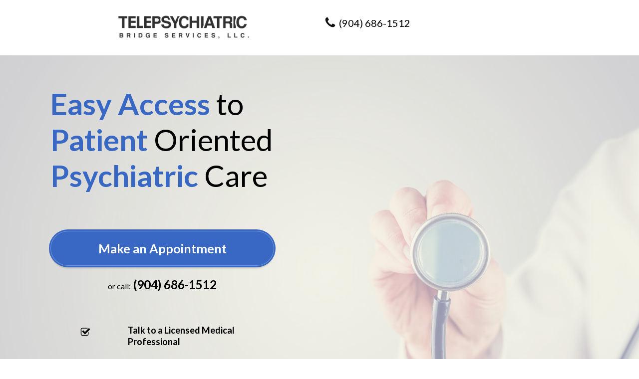

--- FILE ---
content_type: text/html; charset=UTF-8
request_url: https://care.telepsychiatricbridgeservices.com/
body_size: 18686
content:
<!DOCTYPE html>
<!--[if IE 7]>
<html class="ie ie7" lang="en-US">
<![endif]-->
<!--[if IE 8]>
<html class="ie ie8" lang="en-US">
<![endif]-->
<!--[if !(IE 7) | !(IE 8)  ]><!-->
<html lang="en-US"class="tcb">
<!--<![endif]-->
<head>
		<meta charset="UTF-8"/>
				
			<meta name="viewport" content="width=device-width, initial-scale=1.0"/>

	<meta name='robots' content='noindex, nofollow' />
	
	
	<!-- This site is optimized with the Yoast SEO plugin v26.8 - https://yoast.com/product/yoast-seo-wordpress/ -->
	<title>Psychiatric Care On Demand in Colorado - Telepsychiatric Bridge Services</title>
	<meta name="description" content="Our mission is to provide quality psychiatric care to Denver and the greater Colorado community; encompassing technology and flexible hours to provide high quality treatment on demand from the comfort of your home!" />
	<meta property="og:locale" content="en_US" />
	<meta property="og:type" content="website" />
	<meta property="og:title" content="Psychiatric Care On Demand in Colorado - Telepsychiatric Bridge Services" />
	<meta property="og:description" content="Our mission is to provide quality psychiatric care to Denver and the greater Colorado community; encompassing technology and flexible hours to provide high quality treatment on demand from the comfort of your home!" />
	<meta property="og:url" content="https://care.telepsychiatricbridgeservices.com/" />
	<meta property="og:site_name" content="Psychiatric Care On Demand: Telepsychiatric Bridge Services" />
	<meta property="article:publisher" content="https://www.facebook.com/telepsychiatricbridgeservices" />
	<meta property="article:modified_time" content="2026-01-22T12:09:12+00:00" />
	<meta property="og:image" content="https://care.telepsychiatricbridgeservices.com/wp-content/uploads/2024/01/MC.jpg" />
	<meta name="twitter:card" content="summary_large_image" />
	<script type="application/ld+json" class="yoast-schema-graph">{"@context":"https://schema.org","@graph":[{"@type":"WebPage","@id":"https://care.telepsychiatricbridgeservices.com/","url":"https://care.telepsychiatricbridgeservices.com/","name":"Psychiatric Care On Demand in Colorado - Telepsychiatric Bridge Services","isPartOf":{"@id":"https://care.telepsychiatricbridgeservices.com/#website"},"primaryImageOfPage":{"@id":"https://care.telepsychiatricbridgeservices.com/#primaryimage"},"image":{"@id":"https://care.telepsychiatricbridgeservices.com/#primaryimage"},"thumbnailUrl":"https://care.telepsychiatricbridgeservices.com/wp-content/uploads/2024/01/MC.jpg","datePublished":"2017-01-04T15:23:20+00:00","dateModified":"2026-01-22T12:09:12+00:00","description":"Our mission is to provide quality psychiatric care to Denver and the greater Colorado community; encompassing technology and flexible hours to provide high quality treatment on demand from the comfort of your home!","breadcrumb":{"@id":"https://care.telepsychiatricbridgeservices.com/#breadcrumb"},"inLanguage":"en-US","potentialAction":[{"@type":"ReadAction","target":["https://care.telepsychiatricbridgeservices.com/"]}]},{"@type":"ImageObject","inLanguage":"en-US","@id":"https://care.telepsychiatricbridgeservices.com/#primaryimage","url":"https://care.telepsychiatricbridgeservices.com/wp-content/uploads/2024/01/MC.jpg","contentUrl":"https://care.telepsychiatricbridgeservices.com/wp-content/uploads/2024/01/MC.jpg","width":512,"height":512},{"@type":"BreadcrumbList","@id":"https://care.telepsychiatricbridgeservices.com/#breadcrumb","itemListElement":[{"@type":"ListItem","position":1,"name":"Home"}]},{"@type":"WebSite","@id":"https://care.telepsychiatricbridgeservices.com/#website","url":"https://care.telepsychiatricbridgeservices.com/","name":"Psychiatric Care On Demand: Telepsychiatric Bridge Services","description":"Providing Psychiatric Care On Demand to Denver and the greater Colorado area: Telepsychiatric Bridge Services","potentialAction":[{"@type":"SearchAction","target":{"@type":"EntryPoint","urlTemplate":"https://care.telepsychiatricbridgeservices.com/?s={search_term_string}"},"query-input":{"@type":"PropertyValueSpecification","valueRequired":true,"valueName":"search_term_string"}}],"inLanguage":"en-US"}]}</script>
	<meta name="msvalidate.01" content="9B1B3E9E91777E87F23C7CE1BFB816D9" />
	<!-- / Yoast SEO plugin. -->


<link rel='dns-prefetch' href='//accounts.google.com' />
<link rel='dns-prefetch' href='//apis.google.com' />
<script type="text/javascript">
/* <![CDATA[ */
window._wpemojiSettings = {"baseUrl":"https:\/\/s.w.org\/images\/core\/emoji\/16.0.1\/72x72\/","ext":".png","svgUrl":"https:\/\/s.w.org\/images\/core\/emoji\/16.0.1\/svg\/","svgExt":".svg","source":{"concatemoji":"https:\/\/care.telepsychiatricbridgeservices.com\/wp-includes\/js\/wp-emoji-release.min.js?ver=6.8.3"}};
/*! This file is auto-generated */
!function(s,n){var o,i,e;function c(e){try{var t={supportTests:e,timestamp:(new Date).valueOf()};sessionStorage.setItem(o,JSON.stringify(t))}catch(e){}}function p(e,t,n){e.clearRect(0,0,e.canvas.width,e.canvas.height),e.fillText(t,0,0);var t=new Uint32Array(e.getImageData(0,0,e.canvas.width,e.canvas.height).data),a=(e.clearRect(0,0,e.canvas.width,e.canvas.height),e.fillText(n,0,0),new Uint32Array(e.getImageData(0,0,e.canvas.width,e.canvas.height).data));return t.every(function(e,t){return e===a[t]})}function u(e,t){e.clearRect(0,0,e.canvas.width,e.canvas.height),e.fillText(t,0,0);for(var n=e.getImageData(16,16,1,1),a=0;a<n.data.length;a++)if(0!==n.data[a])return!1;return!0}function f(e,t,n,a){switch(t){case"flag":return n(e,"\ud83c\udff3\ufe0f\u200d\u26a7\ufe0f","\ud83c\udff3\ufe0f\u200b\u26a7\ufe0f")?!1:!n(e,"\ud83c\udde8\ud83c\uddf6","\ud83c\udde8\u200b\ud83c\uddf6")&&!n(e,"\ud83c\udff4\udb40\udc67\udb40\udc62\udb40\udc65\udb40\udc6e\udb40\udc67\udb40\udc7f","\ud83c\udff4\u200b\udb40\udc67\u200b\udb40\udc62\u200b\udb40\udc65\u200b\udb40\udc6e\u200b\udb40\udc67\u200b\udb40\udc7f");case"emoji":return!a(e,"\ud83e\udedf")}return!1}function g(e,t,n,a){var r="undefined"!=typeof WorkerGlobalScope&&self instanceof WorkerGlobalScope?new OffscreenCanvas(300,150):s.createElement("canvas"),o=r.getContext("2d",{willReadFrequently:!0}),i=(o.textBaseline="top",o.font="600 32px Arial",{});return e.forEach(function(e){i[e]=t(o,e,n,a)}),i}function t(e){var t=s.createElement("script");t.src=e,t.defer=!0,s.head.appendChild(t)}"undefined"!=typeof Promise&&(o="wpEmojiSettingsSupports",i=["flag","emoji"],n.supports={everything:!0,everythingExceptFlag:!0},e=new Promise(function(e){s.addEventListener("DOMContentLoaded",e,{once:!0})}),new Promise(function(t){var n=function(){try{var e=JSON.parse(sessionStorage.getItem(o));if("object"==typeof e&&"number"==typeof e.timestamp&&(new Date).valueOf()<e.timestamp+604800&&"object"==typeof e.supportTests)return e.supportTests}catch(e){}return null}();if(!n){if("undefined"!=typeof Worker&&"undefined"!=typeof OffscreenCanvas&&"undefined"!=typeof URL&&URL.createObjectURL&&"undefined"!=typeof Blob)try{var e="postMessage("+g.toString()+"("+[JSON.stringify(i),f.toString(),p.toString(),u.toString()].join(",")+"));",a=new Blob([e],{type:"text/javascript"}),r=new Worker(URL.createObjectURL(a),{name:"wpTestEmojiSupports"});return void(r.onmessage=function(e){c(n=e.data),r.terminate(),t(n)})}catch(e){}c(n=g(i,f,p,u))}t(n)}).then(function(e){for(var t in e)n.supports[t]=e[t],n.supports.everything=n.supports.everything&&n.supports[t],"flag"!==t&&(n.supports.everythingExceptFlag=n.supports.everythingExceptFlag&&n.supports[t]);n.supports.everythingExceptFlag=n.supports.everythingExceptFlag&&!n.supports.flag,n.DOMReady=!1,n.readyCallback=function(){n.DOMReady=!0}}).then(function(){return e}).then(function(){var e;n.supports.everything||(n.readyCallback(),(e=n.source||{}).concatemoji?t(e.concatemoji):e.wpemoji&&e.twemoji&&(t(e.twemoji),t(e.wpemoji)))}))}((window,document),window._wpemojiSettings);
/* ]]> */
</script>
<link rel='stylesheet' id='tve_style_family_tve_flt-css' href='https://care.telepsychiatricbridgeservices.com/wp-content/plugins/thrive-visual-editor/editor/css/thrive_flat.css?ver=10.8.6.1' type='text/css' media='all' />
<style id='wp-emoji-styles-inline-css' type='text/css'>

	img.wp-smiley, img.emoji {
		display: inline !important;
		border: none !important;
		box-shadow: none !important;
		height: 1em !important;
		width: 1em !important;
		margin: 0 0.07em !important;
		vertical-align: -0.1em !important;
		background: none !important;
		padding: 0 !important;
	}
</style>
<link rel='stylesheet' id='wp-block-library-css' href='https://care.telepsychiatricbridgeservices.com/wp-includes/css/dist/block-library/style.min.css?ver=6.8.3' type='text/css' media='all' />


<link rel='stylesheet' id='wp-components-css' href='https://care.telepsychiatricbridgeservices.com/wp-includes/css/dist/components/style.min.css?ver=6.8.3' type='text/css' media='all' />
<link rel='stylesheet' id='godaddy-styles-css' href='https://care.telepsychiatricbridgeservices.com/wp-content/mu-plugins/vendor/wpex/godaddy-launch/includes/Dependencies/GoDaddy/Styles/build/latest.css?ver=2.0.2' type='text/css' media='all' />
<link rel='stylesheet' id='squared-style-css' href='https://care.telepsychiatricbridgeservices.com/wp-content/themes/squared/style.css?ver=6.8.3' type='text/css' media='all' />
<link rel='stylesheet' id='thrive-reset-css' href='https://care.telepsychiatricbridgeservices.com/wp-content/themes/squared/css/reset.css?ver=20120208' type='text/css' media='all' />
<link rel='stylesheet' id='thrive-main-style-css' href='https://care.telepsychiatricbridgeservices.com/wp-content/themes/squared/css/main_blue.css?ver=2014123' type='text/css' media='all' />
<script type="text/javascript" id="tho-header-js-js-extra">
/* <![CDATA[ */
var THO_Head = {"variations":[],"post_id":"2791","element_tag":"thrive_headline","woo_tag":"tho_woo"};
/* ]]> */
</script>
<script type="text/javascript" src="https://care.telepsychiatricbridgeservices.com/wp-content/plugins/thrive-headline-optimizer/frontend/js/header.min.js?ver=2.3.1" id="tho-header-js-js"></script>
<script type="text/javascript" src="https://care.telepsychiatricbridgeservices.com/wp-includes/js/jquery/jquery.min.js" id="jquery-core-js"></script>
<script type="text/javascript" src="https://care.telepsychiatricbridgeservices.com/wp-includes/js/jquery/jquery-migrate.min.js" id="jquery-migrate-js"></script>
<script type="text/javascript" src="https://care.telepsychiatricbridgeservices.com/wp-includes/js/jquery/ui/core.min.js" id="jquery-ui-core-js"></script>
<script type="text/javascript" src="https://care.telepsychiatricbridgeservices.com/wp-includes/js/jquery/ui/menu.min.js" id="jquery-ui-menu-js"></script>
<script type="text/javascript" src="https://care.telepsychiatricbridgeservices.com/wp-includes/js/dist/dom-ready.min.js?ver=f77871ff7694fffea381" id="wp-dom-ready-js"></script>
<script type="text/javascript" src="https://care.telepsychiatricbridgeservices.com/wp-includes/js/dist/hooks.min.js?ver=4d63a3d491d11ffd8ac6" id="wp-hooks-js"></script>
<script type="text/javascript" src="https://care.telepsychiatricbridgeservices.com/wp-includes/js/dist/i18n.min.js?ver=5e580eb46a90c2b997e6" id="wp-i18n-js"></script>
<script type="text/javascript" id="wp-i18n-js-after">
/* <![CDATA[ */
wp.i18n.setLocaleData( { 'text direction\u0004ltr': [ 'ltr' ] } );
/* ]]> */
</script>
<script type="text/javascript" src="https://care.telepsychiatricbridgeservices.com/wp-includes/js/dist/a11y.min.js?ver=3156534cc54473497e14" id="wp-a11y-js"></script>
<script type="text/javascript" src="https://care.telepsychiatricbridgeservices.com/wp-includes/js/jquery/ui/autocomplete.min.js" id="jquery-ui-autocomplete-js"></script>
<script type="text/javascript" src="https://care.telepsychiatricbridgeservices.com/wp-includes/js/imagesloaded.min.js?ver=5.0.0" id="imagesloaded-js"></script>
<script type="text/javascript" src="https://care.telepsychiatricbridgeservices.com/wp-includes/js/masonry.min.js?ver=4.2.2" id="masonry-js"></script>
<script type="text/javascript" src="https://care.telepsychiatricbridgeservices.com/wp-includes/js/jquery/jquery.masonry.min.js" id="jquery-masonry-js"></script>
<script type="text/javascript" id="tve_frontend-js-extra">
/* <![CDATA[ */
var tve_frontend_options = {"ajaxurl":"https:\/\/care.telepsychiatricbridgeservices.com\/wp-admin\/admin-ajax.php","is_editor_page":"","page_events":[],"is_single":"1","social_fb_app_id":"","dash_url":"https:\/\/care.telepsychiatricbridgeservices.com\/wp-content\/plugins\/thrive-visual-editor\/thrive-dashboard","queried_object":{"ID":2791,"post_author":"1"},"query_vars":[],"$_POST":[],"translations":{"Copy":"Copy","empty_username":"ERROR: The username field is empty.","empty_password":"ERROR: The password field is empty.","empty_login":"ERROR: Enter a username or email address.","min_chars":"At least %s characters are needed","no_headings":"No headings found","registration_err":{"required_field":"<strong>Error<\/strong>: This field is required","required_email":"<strong>Error<\/strong>: Please type your email address","invalid_email":"<strong>Error<\/strong>: The email address isn&#8217;t correct","passwordmismatch":"<strong>Error<\/strong>: Password mismatch"}},"routes":{"posts":"https:\/\/care.telepsychiatricbridgeservices.com\/wp-json\/tcb\/v1\/posts","video_reporting":"https:\/\/care.telepsychiatricbridgeservices.com\/wp-json\/tcb\/v1\/video-reporting"},"nonce":"13ab862318","allow_video_src":"","google_client_id":null,"google_api_key":null,"facebook_app_id":null,"lead_generation_custom_tag_apis":["activecampaign","aweber","convertkit","drip","klicktipp","mailchimp","sendlane","zapier"],"post_request_data":[],"user_profile_nonce":"29478c1761","ip":"18.222.119.18","current_user":[],"post_id":"2791","post_title":"HOME","post_type":"page","post_url":"https:\/\/care.telepsychiatricbridgeservices.com\/","is_lp":"tcb2-thrivebiz-medical","conditional_display":{"is_tooltip_dismissed":false}};
/* ]]> */
</script>
<script type="text/javascript" src="https://care.telepsychiatricbridgeservices.com/wp-content/plugins/thrive-visual-editor/editor/js/dist/modules/general.min.js?ver=10.8.6.1" id="tve_frontend-js"></script>
<script type="text/javascript" src="https://care.telepsychiatricbridgeservices.com/wp-includes/js/plupload/moxie.min.js?ver=1.3.5.1" id="moxiejs-js"></script>
<link rel="https://api.w.org/" href="https://care.telepsychiatricbridgeservices.com/wp-json/" /><link rel="alternate" title="JSON" type="application/json" href="https://care.telepsychiatricbridgeservices.com/wp-json/wp/v2/pages/2791" /><link rel="EditURI" type="application/rsd+xml" title="RSD" href="https://care.telepsychiatricbridgeservices.com/xmlrpc.php?rsd" />
<meta name="generator" content="WordPress 6.8.3" />
<link rel='shortlink' href='https://care.telepsychiatricbridgeservices.com/' />
<link rel="alternate" title="oEmbed (JSON)" type="application/json+oembed" href="https://care.telepsychiatricbridgeservices.com/wp-json/oembed/1.0/embed?url=https%3A%2F%2Fcare.telepsychiatricbridgeservices.com%2F" />
<link rel="alternate" title="oEmbed (XML)" type="text/xml+oembed" href="https://care.telepsychiatricbridgeservices.com/wp-json/oembed/1.0/embed?url=https%3A%2F%2Fcare.telepsychiatricbridgeservices.com%2F&#038;format=xml" />
<style type="text/css" id="tve_global_variables">:root{--tcb-background-author-image:url(https://secure.gravatar.com/avatar/7b72ad937ece9965a509cb32a74b1f99a08f876c141fd1cf8118a49322d1c1d2?s=256&d=mm&r=g);--tcb-background-user-image:url();--tcb-background-featured-image-thumbnail:url(https://care.telepsychiatricbridgeservices.com/wp-content/plugins/thrive-visual-editor/editor/css/images/featured_image.png);}</style><link href='//fonts.googleapis.com/css?family=Lato:400,700&subset=latin,latin-ext' rel='stylesheet' type='text/css'><link href='//fonts.googleapis.com/css?family=Lato:400,700&subset=latin,latin-ext' rel='stylesheet' type='text/css'>		
		<link rel="icon" href="https://care.telepsychiatricbridgeservices.com/wp-content/uploads/2017/02/cropped-Group-Add-256-32x32.png" sizes="32x32" />
<link rel="icon" href="https://care.telepsychiatricbridgeservices.com/wp-content/uploads/2017/02/cropped-Group-Add-256-192x192.png" sizes="192x192" />
<link rel="apple-touch-icon" href="https://care.telepsychiatricbridgeservices.com/wp-content/uploads/2017/02/cropped-Group-Add-256-180x180.png" />
<meta name="msapplication-TileImage" content="https://care.telepsychiatricbridgeservices.com/wp-content/uploads/2017/02/cropped-Group-Add-256-270x270.png" />
			<style class="tve_custom_style">@import url("//fonts.googleapis.com/css?family=Nunito+Sans:300,200,700,400,600&subset=latin");@import url("//fonts.googleapis.com/css?family=Lato:400,700,300&subset=latin");@media (min-width: 300px){[data-css="tve-u-16366dacf4e"]{margin-right: 0px !important;margin-left: 0px !important;}[data-css="tve-u-16366d6dd1e"]{font-size: 20px;margin-left: auto;margin-right: auto;width: 20px;height: 20px;}:not(#tve) [data-css="tve-u-16366d228ff"]{color: rgb(255,255,255) !important;}[data-css="tve-u-16366ca7e74"]{margin-left: 50px !important;margin-right: 50px !important;}[data-css="tve-u-16366c94d8d"]{color: rgb(238,238,238) !important;}[data-css="tve-u-16366c3b254"]{line-height: 1.2em !important;}[data-css="tve-u-16366c401b4"]{color: rgb(234,252,255) !important;}:not(#tve) [data-css="tve-u-16366c3b254"]{color: rgb(255,255,255) !important;}[data-css="tve-u-16366997559"]{position: static;}[data-css="tve-u-163668da852"]{margin-right: 0px !important;padding-right: 0px !important;padding-bottom: 0px !important;margin-bottom: 0px !important;margin-top: -100px !important;}[data-css="tve-u-1631c5139d3"]{padding-right: 20px !important;padding-left: 20px !important;}[data-css="tve-u-1631c424ba9"]{padding-top: 20px !important;margin-bottom: -50px !important;}[data-css="tve-u-1631c41f831"]{padding-top: 20px !important;margin-bottom: -50px !important;}[data-css="tve-u-1631c3d2208"]{line-height: 1em !important;}:not(#tve) [data-css="tve-u-1631c3d2208"]{font-family: Georgia,serif !important;font-size: 200px !important;color: rgb(220,220,220) !important;}[data-css="tve-u-1631c353da7"]::after{clear: both;}[data-css="tve-u-1631c347025"]{background-color: rgb(246,246,246) !important;}[data-css="tve-u-16251771b05"]{margin: 0px 50px !important;}[data-css="tve-u-16251720962"]{margin-bottom: 20px !important;}[data-css="tve-u-162517187ba"]{line-height: 1.2em !important;}[data-css="tve-u-1625162a745"]{margin-left: 10px !important;margin-right: 10px !important;margin-bottom: 30px !important;}[data-css="tve-u-1625134f6a4"]{color: rgb(56,104,196) !important;}[data-css="tve-u-1625133753c"]{background-color: rgb(248,248,248) !important;}[data-css="tve-u-16250fcb39c"]{line-height: 1.2em !important;}[data-css="tve-u-16250f835c0"]{margin-bottom: -10px !important;margin-top: 40px !important;}:not(#tve) [data-css="tve-u-16250e511d9"]{color: rgb(0,0,0) !important;}[data-css="tve-u-16250d9a5fa"]{color: rgb(0,0,0) !important;}[data-css="tve-u-16250d7c42f"]{font-size: 16px !important;}[data-css="tve-u-16250b07d26"]{font-size: 16px !important;}[data-css="tve-u-16250adf388"]{color: rgb(0,0,0) !important;}[data-css="tve-u-162509fa350"]{margin-bottom: 30px !important;}:not(#tve) [data-css="tve-u-15e0bc3bbea"]{font-size: 60px !important;}[data-css="tve-u-162509d5591"]{margin-bottom: 20px !important;margin-right: 10px !important;padding-right: 1px !important;margin-left: 10px !important;}[data-css="tve-u-1624f533fe5"]{color: rgb(4,4,4) !important;}[data-css="tve-u-1624f53181f"]{line-height: 1.3em !important;}[data-css="tve-u-1624f445c73"]{color: rgb(255,255,255) !important;}[data-css="tve-u-1624f2192ce"]{color: rgb(56,104,196) !important;}[data-css="tve-u-1624f1a3d3a"]{color: rgb(56,104,196) !important;}[data-css="tve-u-1624f199159"]{color: rgb(56,104,196) !important;}:not(#tve) [data-css="tve-u-1624f1eccc4"]{color: rgb(0,0,0) !important;}[data-css="tve-u-1624f22d355"]{color: rgb(0,0,0) !important;}[data-css="tve-u-1624efa87d8"]{max-width: 180px;margin-right: -20px !important;}[data-css="tve-u-1624a4346e6"]{float: none;width: 290px;margin: 0px auto !important;}[data-css="tve-u-15e0bc19605"]{margin-left: -25px;}[data-css="tve-u-15e0bc19605"] > .tcb-flex-col{padding-left: 25px;}:not(#tve) [data-css="tve-u-15e0bc14d5a"] p,:not(#tve) [data-css="tve-u-15e0bc14d5a"] li,:not(#tve) [data-css="tve-u-15e0bc14d5a"] blockquote,:not(#tve) [data-css="tve-u-15e0bc14d5a"] address{color: rgb(255,255,255);}:not(#tve) [data-css="tve-u-15e0bb42262"]{font-family: "Nunito Sans";font-weight: 300;}[data-css="tve-u-15e0bb36e21"]{max-width: 160px;margin-left: auto !important;margin-right: auto !important;padding-top: 10px !important;padding-bottom: 10px !important;}[data-css="tve-u-15e0bb36e21"] .tve_sep{border-width: 3px;border-color: rgb(76,138,202);}:not(#tve) [data-css="tve-u-15e0bb2b08e"]{letter-spacing: 1px;text-transform: uppercase !important;}[data-css="tve-u-15e0bb1f780"] + div{clear: none;}[data-css="tve-u-15e0bb1f780"]{float: none;margin-left: auto;margin-right: auto;width: 190px;border-radius: 100px;overflow: hidden;margin-top: 20px !important;}[data-css="tve-u-15e0bb1a30c"]{margin-top: 0px !important;margin-bottom: 0px !important;padding: 0px !important;}:not(#tve) [data-css="tve-u-15e0ba47306"]{font-family: "Nunito Sans";font-weight: 300;}[data-css="tve-u-15e0ba50203"]{background-color: rgb(255,255,255) !important;}[data-css="tve-u-15e0b9e9e9a"]{margin-top: 40px !important;margin-bottom: 30px !important;}[data-css="tve-u-15e0b9dafbe"]{background-color: rgb(76,138,202) !important;}[data-css="tve-u-15e0b99463f"]{margin-top: 50px !important;}[data-css="tve-u-15e0b970ace"]{margin-left: -22px;}[data-css="tve-u-15e0b970ace"] > .tcb-flex-col{padding-left: 22px;}:not(#tve) [data-css="tve-u-15e0b95d189"]{font-family: "Nunito Sans";font-weight: 300;}[data-css="tve-u-15e0b9597a1"]{margin-bottom: 0px !important;}[data-css="tve-u-15e0b949ec2"]{font-size: 50px;width: 50px;height: 50px;color: rgb(56,104,196);}[data-css="tve-u-15e0b92f306"]{margin-top: 20px !important;}[data-css="tve-u-15e0b92c938"]{float: left;z-index: 3;position: relative;width: 100%;margin-bottom: 40px !important;margin-left: auto !important;margin-right: auto !important;}[data-css="tve-u-15e0b90b460"]{max-width: 450px;}[data-css="tve-u-15e0b8d129d"]::after{clear: both;}[data-css="tve-u-15e0b8bd0c2"]{max-width: 450px;margin-bottom: 30px !important;margin-left: 10px !important;margin-right: 10px !important;}[data-css="tve-u-15e0b8b2dea"]{max-width: 800px;margin-top: 30px !important;margin-bottom: 0px !important;}[data-css="tve-u-15e0b89e0ce"]{background-color: rgb(139,211,119) !important;background-image: linear-gradient(rgba(255,255,255,0.6),rgba(255,255,255,0.6)),url("https://care.telepsychiatricbridgeservices.com/wp-content/uploads/2017/03/qtq80-Av2jeU.jpeg") !important;background-size: auto,cover !important;background-position: 50% 50%,0px 0px !important;background-attachment: scroll,scroll !important;background-repeat: no-repeat,no-repeat !important;}[data-css="tve-u-15e0b85477c"]{font-size: 25px;width: 25px;height: 25px;color: rgb(152,189,80);float: left;z-index: 3;position: relative;margin-top: 0px !important;margin-bottom: 0px !important;margin-right: 5px !important;}[data-css="tve-u-15e0b8200e9"]{max-width: 1080px;}#tcb_landing_page h3 strong{font-weight: 700;}#tcb_landing_page h3{font-family: Lato;font-weight: 400;color: rgb(51,51,51);font-size: 22px;line-height: 33px;}#tcb_landing_page h2 strong{font-weight: 700;}#tcb_landing_page h2{font-family: Lato;font-weight: 400;color: rgb(56,104,196);font-size: 36px;line-height: 60px;}#tcb_landing_page h1 strong{font-weight: 700;}#tcb_landing_page h1{font-family: Lato;font-weight: 400;font-size: 60px;line-height: 72px;}#tcb_landing_page p strong,#tcb_landing_page li strong{font-weight: 600;}[data-css="tve-u-15e0b7e522f"]{background-color: rgb(255,255,255) !important;}[data-css="tve-u-15e0b888e7a"]{line-height: 24px !important;}:not(#tve) [data-css="tve-u-15e0b888e7a"]{font-family: Lato;font-weight: 400;font-size: 20px !important;color: rgb(0,0,0) !important;}[data-css="tve-u-15e0b890b28"]{max-width: 45%;float: right;z-index: 3;position: relative;width: 100%;margin-top: 7px !important;margin-bottom: 0px !important;}[data-css="tve-u-15e0b896236"]{padding: 10px 20px !important;margin-top: 0px !important;margin-bottom: 0px !important;}[data-css="tve-u-15e0b8c6be7"]{border-bottom: 6px solid rgb(56,104,196);padding: 30px 20px 40px !important;}[data-css="tve-u-15e0b8cc2da"] strong{font-weight: 700;}:not(#tve) [data-css="tve-u-15e0b8cc2da"]{font-family: Lato;font-weight: 400;}:not(#tve) [data-css="tve-u-15e0b8cc2dd"]:hover .tcb-button-link{box-shadow: rgb(87,177,246) 0px 0px 0px 3px,rgba(0,0,0,0.18) 0px 5px 3px 0px;background-image: linear-gradient(0deg,rgb(56,104,196) 0%,rgb(87,177,246) 100%) !important;background-size: auto !important;background-position: 0px 0px !important;background-attachment: scroll !important;background-repeat: no-repeat !important;}[data-css="tve-u-15e0b8cc2dd"]{display: block;max-width: 430px;float: left;z-index: 3;position: relative;min-width: 100%;margin-bottom: 20px !important;}[data-css="tve-u-15e0b8cc2dd"] .tcb-button-link{box-shadow: rgb(56,104,196) 0px 0px 0px 3px,rgba(0,0,0,0.18) 0px 5px 3px 0px;border-radius: 40px;overflow: hidden;border: 1px solid rgba(255,255,255,0.3);background-color: rgb(56,104,196) !important;background-image: none !important;padding: 16px 25px !important;}:not(#tve) [data-css="tve-u-15e0b8cc2dd"] .tcb-button-link{font-size: 25px;line-height: 36px;}[data-css="tve-u-15e0b8fed4e"]{line-height: 33px !important;}:not(#tve) [data-css="tve-u-15e0b8fed4e"]{font-family: Lato;font-weight: 400;font-size: 24px !important;color: rgb(0,0,0) !important;}[data-css="tve-u-15e0b9661e1"]{max-width: 190px;margin-bottom: 14px !important;margin-left: auto !important;margin-right: auto !important;}[data-css="tve-u-15e0b9d0538"] strong{font-weight: 700;}:not(#tve) [data-css="tve-u-15e0b9d0538"]{font-family: Lato;font-weight: 400;}[data-css="tve-u-15e0b9d4bc1"]{padding: 50px 20px 60px !important;}[data-css="tve-u-15e0b9e0d3d"]{line-height: 33px !important;}:not(#tve) [data-css="tve-u-15e0b9e0d3d"]{font-family: Lato;font-weight: 400;font-size: 24px !important;color: rgb(255,255,255) !important;}[data-css="tve-u-15e0ba47302"]{padding-left: 50px !important;}[data-css="tve-u-15e0ba47303"]{padding-left: 1px !important;margin-bottom: 6px !important;}[data-css="tve-u-15e0ba47304"]{position: absolute;top: 36px;left: -14px;}[data-css="tve-u-15e0ba47306"]{line-height: 33px !important;}:not(#tve) [data-css="tve-u-15e0ba47307"]{font-family: "Nunito Sans";font-weight: 300;color: rgb(56,104,196) !important;}[data-css="tve-u-15e0ba47308"]{flex-direction: row-reverse;max-width: 800px;margin-left: auto !important;margin-right: auto !important;}[data-css="tve-u-15e0ba4730a"]{max-width: 20%;}[data-css="tve-u-15e0ba4730b"]{max-width: 80%;}[data-css="tve-u-15e0ba4730c"]{max-width: 100%;margin-left: auto !important;margin-right: auto !important;padding-top: 14px !important;padding-bottom: 14px !important;}[data-css="tve-u-15e0ba6faa3"]{padding-left: 20px !important;padding-right: 20px !important;padding-bottom: 30px !important;}[data-css="tve-u-15e0bb05a0b"]{padding: 40px 20px 41px !important;}:not(#tve) [data-css="tve-u-15e0bbffb73"]:hover .tcb-button-link{box-shadow: rgba(0,0,0,0.18) 0px 5px 3px 0px,rgb(155,217,74) 0px 0px 0px 3px;background-image: linear-gradient(0deg,rgb(130,182,62) 0%,rgb(155,217,74) 100%) !important;background-size: auto !important;background-position: 0px 0px !important;background-attachment: scroll !important;background-repeat: no-repeat !important;}[data-css="tve-u-15e0bbffb73"]{display: block;max-width: 430px;min-width: 100%;margin-bottom: 10px !important;margin-left: auto !important;margin-right: auto !important;}[data-css="tve-u-15e0bbffb73"] .tcb-button-link{box-shadow: rgb(130,182,62) 0px 0px 0px 3px,rgba(0,0,0,0.18) 0px 5px 3px 0px;border-radius: 40px;overflow: hidden;border: 1px solid rgb(168,204,120);background-color: rgb(130,182,62) !important;background-image: none !important;padding-top: 16px !important;padding-bottom: 16px !important;}:not(#tve) [data-css="tve-u-15e0bbffb73"] .tcb-button-link{font-size: 25px;line-height: 36px;}[data-css="tve-u-15e0bc14d5a"]{max-width: 1080px;}[data-css="tve-u-15e0bc16e71"]{margin-top: 0px !important;margin-bottom: 0px !important;padding-bottom: 1px !important;}[data-css="tve-u-15e0bc22805"]{border-bottom: 1px solid rgb(255,255,255);padding: 50px 20px 60px !important;}[data-css="tve-u-15e0bc25792"]{padding: 30px 20px 20px !important;}:not(#tve) [data-css="tve-u-15e0bc7e32e"]{color: rgb(255,255,255) !important;}[data-css="tve-u-16250e04b37"]{margin-top: 0px !important;margin-bottom: 20px !important;}[data-css="tve-u-16250e5a541"]{overflow: hidden;margin: 0px 10px 40px 20px !important;background-image: linear-gradient(rgb(255,255,255),rgb(255,255,255)) !important;background-size: auto !important;background-position: 50% 50% !important;background-attachment: scroll !important;background-repeat: no-repeat !important;padding: 30px !important;border-radius: 35px !important;}:not(#tve) [data-css="tve-u-16250fcb39c"]{color: rgb(255,255,255) !important;}[data-css="tve-u-162510235ad"]{padding: 50px 20px 0px !important;margin-bottom: 0px !important;margin-top: 0px !important;}[data-css="tve-u-16251157dea"] + div{clear: none;}[data-css="tve-u-16251157dea"]{float: none;margin-left: auto;margin-right: auto;width: 190px;border-radius: 100px;overflow: hidden;margin-top: 20px !important;}[data-css="tve-u-1625120eee5"] + div{clear: none;}[data-css="tve-u-1625120eee5"]{float: none;margin-left: auto;margin-right: auto;width: 190px;border-radius: 100px;overflow: hidden;margin-top: 20px !important;}[data-css="tve-u-162513521a5"]{color: rgb(0,0,0) !important;}[data-css="tve-u-1625135b41d"]{color: rgb(0,0,0) !important;}[data-css="tve-u-1625135e93b"]{color: rgb(56,104,196) !important;}[data-css="tve-u-16251368536"]{font-size: 50px;width: 50px;height: 50px;color: rgb(56,104,196);}[data-css="tve-u-1625162edae"]{margin-top: 50px !important;margin-bottom: 30px !important;}[data-css="tve-u-16251683cc0"]{padding-left: 20px !important;padding-right: 20px !important;padding-bottom: 50px !important;}[data-css="tve-u-1631c320c52"]{background-color: rgb(255,255,255) !important;}[data-css="tve-u-1631c3f706d"]{padding-left: 1px !important;margin-bottom: 6px !important;}[data-css="tve-u-1631c44bcbe"]{padding-top: 20px !important;margin-bottom: -50px !important;}[data-css="tve-u-1631c5e4690"]{margin-left: -25px;padding-left: 200px !important;padding-right: 200px !important;}[data-css="tve-u-1631c5e4690"] > .tcb-flex-col{padding-left: 25px;}[data-css="tve-u-163668c4b21"]{max-width: 400px;}[data-css="tve-u-16366bdc27c"]{background-color: rgb(76,138,202) !important;background-image: linear-gradient(rgba(0,0,0,0.4),rgba(0,0,0,0.4)),url("https://care.telepsychiatricbridgeservices.com/wp-content/uploads/2018/05/on-demand.jpeg") !important;background-size: auto,cover !important;background-position: 50% 50%,50% 50% !important;background-attachment: scroll,scroll !important;background-repeat: no-repeat,no-repeat !important;}[data-css="tve-u-16366c5d2ea"]{color: rgb(225,225,225) !important;}[data-css="tve-u-16366c9b150"]{background-color: rgb(76,138,202) !important;background-image: linear-gradient(rgba(76,138,202,0.8),rgba(76,138,202,0.8)),url("https://care.telepsychiatricbridgeservices.com/wp-content/uploads/2017/04/qtq80-isji4D.jpeg") !important;background-size: auto,cover !important;background-position: 50% 50%,50% 50% !important;background-attachment: scroll,scroll !important;background-repeat: no-repeat,no-repeat !important;}:not(#tve) [data-css="tve-u-16366d452a9"]:hover .tcb-button-link{box-shadow: rgba(0,0,0,0.18) 0px 5px 3px 0px,rgb(155,217,74) 0px 0px 0px 3px;background-image: linear-gradient(0deg,rgb(130,182,62) 0%,rgb(155,217,74) 100%) !important;background-size: auto !important;background-position: 0px 0px !important;background-attachment: scroll !important;background-repeat: no-repeat !important;}[data-css="tve-u-16366d452a9"]{display: block;max-width: 430px;min-width: 100%;margin-bottom: 10px !important;margin-left: 0px !important;margin-right: 0px !important;}[data-css="tve-u-16366d452a9"] .tcb-button-link{box-shadow: rgb(130,182,62) 0px 0px 0px 3px,rgba(0,0,0,0.18) 0px 5px 3px 0px;border-radius: 40px;overflow: hidden;border: 1px solid rgb(168,204,120);background-color: rgb(130,182,62) !important;background-image: none !important;padding-top: 16px !important;padding-bottom: 16px !important;padding-left: 15px !important;}:not(#tve) [data-css="tve-u-16366d452a9"] .tcb-button-link{font-size: 25px;line-height: 36px;}#tcb_landing_page .thrv_text_element a:not(.tcb-button-link):hover,#tcb_landing_page .tcb-styled-list a:hover,#tcb_landing_page .tcb-numbered-list a:hover,#tcb_landing_page .tve-input-option-text a:hover{text-decoration: underline;}#tcb_landing_page p{font-family: "Nunito Sans";font-weight: 400;font-size: 18px;line-height: 30px;}#tcb_landing_page li:not([class*="menu"]){font-family: "Nunito Sans";font-weight: 400;font-size: 18px;line-height: 30px;}}@media (max-width: 1023px){[data-css="tve-u-1624f2192ce"]{color: rgb(56,104,196) !important;}[data-css="tve-u-1624f1a3d3a"]{color: rgb(56,104,196) !important;}[data-css="tve-u-1624f199159"]{color: rgb(56,104,196) !important;}:not(#tve) [data-css="tve-u-1624f1eccc4"]{color: rgb(0,0,0) !important;}:not(#tve) [data-css="tve-u-15e0bc3bbea"]{font-size: 50px !important;}[data-css="tve-u-15e0b890b28"]{max-width: 71%;}}@media (max-width: 767px){[data-css="tve-u-1624a4346e6"]{width: 320px;}[data-css="tve-u-1624f1a5bbb"]{color: rgb(0,0,0) !important;}[data-css="tve-u-1624f1a3d3a"]{color: rgb(51,102,204) !important;}[data-css="tve-u-1624f1991b1"]{color: rgb(51,102,204) !important;}[data-css="tve-u-1624f199159"]{color: rgb(51,102,204) !important;}[data-css="tve-u-15e0bc7e32e"]{line-height: 1.85em !important;}:not(#tve) [data-css="tve-u-15e0bc7e32e"]{font-size: 23px !important;}[data-css="tve-u-15e0bc7587d"]{line-height: 1.5em !important;}:not(#tve) [data-css="tve-u-15e0bc7587d"]{font-size: 26px !important;}[data-css="tve-u-15e0b92f306"]{margin-top: 20px !important;}[data-css="tve-u-15e0b8bd0c2"]{margin-bottom: 20px !important;}[data-css="tve-u-15e0b8b2dea"]{margin-top: 20px !important;margin-bottom: 20px !important;}[data-css="tve-u-15e0bc3bbea"]{line-height: 1.3em !important;}:not(#tve) [data-css="tve-u-15e0bc3bbea"]{font-size: 44px !important;}[data-css="tve-u-15e0bc66040"]{padding-bottom: 0px !important;}[data-css="tve-u-15e0b890b28"]{max-width: 71%;float: right;width: 226px;margin-left: 0px !important;margin-right: 0px !important;}[data-css="tve-u-15e0b896236"]{padding-left: 10px !important;padding-right: 10px !important;}[data-css="tve-u-15e0b8c6be7"]{padding-left: 10px !important;padding-right: 10px !important;padding-top: 10px !important;}[data-css="tve-u-15e0b9d4bc1"]{padding-left: 10px !important;padding-right: 10px !important;}[data-css="tve-u-15e0ba47302"]{margin-bottom: 10px !important;}[data-css="tve-u-15e0ba47304"]{top: 36px;left: -4px;}[data-css="tve-u-15e0ba47308"]{flex-direction: column-reverse;}[data-css="tve-u-15e0ba6faa3"]{padding-left: 10px !important;padding-right: 10px !important;}[data-css="tve-u-15e0bb05a0b"]{padding-left: 10px !important;padding-right: 10px !important;}[data-css="tve-u-15e0bc22805"]{padding-left: 10px !important;padding-right: 10px !important;padding-top: 50px !important;margin-top: -8px !important;}[data-css="tve-u-15e0bc25792"]{padding-left: 10px !important;padding-right: 10px !important;}[data-css="tve-u-162509ea4cf"]{color: rgb(51,102,204) !important;}[data-css="tve-u-162510235ad"]{padding-left: 10px !important;padding-right: 10px !important;}[data-css="tve-u-16251683cc0"]{padding-left: 10px !important;padding-right: 10px !important;}}</style> 			<style type="text/css" id="tve_head_custom_css" class="tve_user_custom_style">.thrv_text_element p { margin: 0;}
.thrv_heading h1,h2,h3,h4,h5 {margin: 0;}
</style>
	<style>
        html {
            height: auto;
        }

            html.tcb-editor {
                overflow-y: initial;
            }

            body:before, body:after {
                height: 0 !important;
            }

            .thrv_page_section .out {
                max-width: none
            }

            .tve_wrap_all {
                position: relative;
            }

            /* Content Width - inherit Content Width directly from LP settings */
            .thrv-page-section[data-inherit-lp-settings="1"] .tve-page-section-in {
                max-width: 1080px !important;
                max-width: var(--page-section-max-width) !important;
            }
			/* set the max-width also for over content settings */
            body.tcb-full-header .thrv_header,
            body.tcb-full-footer .thrv_footer {
                width: 100vw;
				max-width: 100vw;
                left: 50%;
                right: 50%;
                margin-left: -50vw !important;
                margin-right: -50vw !important;
            }
		</style>

	</head>
		<body class="home wp-singular page-template-default page page-id-2791 custom-background wp-theme-squared tve_lp"style="" data-css="tve-u-15e0b7e522f"> 				<div class="wrp cnt bSe" style="display: none">
			<div class="awr"></div>
		</div>
		<div class="tve_wrap_all" id="tcb_landing_page">
			<div class="tve_post_lp tve_lp_tcb2-thrivebiz-medical tve_lp_template_wrapper" style="">
								<div id="tve_flt" class="tve_flt tcb-style-wrap"><div id="tve_editor" class="tve_shortcode_editor tar-main-content" data-post-id="2791"><div class="thrv_wrapper thrv-page-section" style="" data-css="tve-u-15e0b896236">
<div class="tve-page-section-out"></div>
<div class="tve-page-section-in tve_empty_dropzone" data-css="tve-u-15e0b8200e9"><div class="thrv_wrapper thrv-columns" style="--tcb-col-el-width: 1077;"><div class="tcb-flex-row tcb-medium-no-wrap tcb--cols--2" data-css="tve-u-15e0bc66040"><div class="tcb-flex-col"><div class="tcb-col tve_empty_dropzone"><div class="thrv_wrapper tve_image_caption" data-css="tve-u-1624a4346e6"><span class="tve_image_frame" style="width: 100%;"><img decoding="async" class="tve_image wp-image-3162" alt="TBS Logo Psychiatry" width="320" height="67" title="TBS Logo Psychiatry" data-id="3162" src="//8bt.be9.myftpupload.com/wp-content/uploads/2017/02/TBS_Logo_Home.png" style="" loading="lazy" srcset="https://care.telepsychiatricbridgeservices.com/wp-content/uploads/2017/02/TBS_Logo_Home.png 320w, https://care.telepsychiatricbridgeservices.com/wp-content/uploads/2017/02/TBS_Logo_Home-300x63.png 300w" sizes="auto, (max-width: 320px) 100vw, 320px" /></span></div></div></div><div class="tcb-flex-col" data-css="tve-u-15e0b87327f" style=""><div class="tcb-col tve_empty_dropzone" style="" data-link-wrap="1"><div class="thrv_wrapper thrv_contentbox_shortcode thrv-content-box tcb-mobile-hidden" style="" data-css="tve-u-15e0b890b28">
<div class="tve-content-box-background"></div>
<div class="tve-cb tve_empty_dropzone"><div class="tcb-clear" data-css="tve-u-15e0b85b86b"><a href="tel:1-904-686-1512" rel=" nofollow" class="tve_empty_dropzone"><div class="thrv_wrapper thrv_icon tcb-icon-display" data-css="tve-u-15e0b85477c" style="" data-float="1" data-link-wrap="1"><svg class="tcb-icon" viewBox="0 0 22 28" data-name="phone">

<path d="M22 19.375c0 0.562-0.25 1.656-0.484 2.172-0.328 0.766-1.203 1.266-1.906 1.656-0.922 0.5-1.859 0.797-2.906 0.797-1.453 0-2.766-0.594-4.094-1.078-0.953-0.344-1.875-0.766-2.734-1.297-2.656-1.641-5.859-4.844-7.5-7.5-0.531-0.859-0.953-1.781-1.297-2.734-0.484-1.328-1.078-2.641-1.078-4.094 0-1.047 0.297-1.984 0.797-2.906 0.391-0.703 0.891-1.578 1.656-1.906 0.516-0.234 1.609-0.484 2.172-0.484 0.109 0 0.219 0 0.328 0.047 0.328 0.109 0.672 0.875 0.828 1.188 0.5 0.891 0.984 1.797 1.5 2.672 0.25 0.406 0.719 0.906 0.719 1.391 0 0.953-2.828 2.344-2.828 3.187 0 0.422 0.391 0.969 0.609 1.344 1.578 2.844 3.547 4.813 6.391 6.391 0.375 0.219 0.922 0.609 1.344 0.609 0.844 0 2.234-2.828 3.187-2.828 0.484 0 0.984 0.469 1.391 0.719 0.875 0.516 1.781 1 2.672 1.5 0.313 0.156 1.078 0.5 1.188 0.828 0.047 0.109 0.047 0.219 0.047 0.328z"></path>
</svg></div></a></div><div class="thrv_wrapper thrv_text_element tve_empty_dropzone" style="" data-css="tve-u-1624efa87d8"><p data-css="tve-u-15e0b888e7a">(<a data-css="tve-u-1624f1eccc4" href="tel:1-904-686-1512" rel="nofollow">904) 686-1512</a></p></div></div>
</div></div></div></div></div></div>
</div><div class="thrv_wrapper thrv-page-section" style="" data-css="tve-u-15e0b8c6be7">
<div class="tve-page-section-out" data-css="tve-u-15e0b89e0ce"></div>
<div class="tve-page-section-in tve_empty_dropzone" data-css="tve-u-15e0b8200e9"><div class="thrv_wrapper thrv_text_element" style="" data-css="tve-u-15e0b8b2dea" data-tag="h1"><h1 data-css="tve-u-15e0bc3bbea" class=""><strong><span data-css="tve-u-1624f199159" style="color: rgb(56, 104, 196);">Easy Access</span></strong> to<br><strong><span data-css="tve-u-1624f1a3d3a" style="color: rgb(56, 104, 196);">Patient</span></strong>&nbsp;Oriented<br><strong><span data-css="tve-u-162509ea4cf"><span data-css="tve-u-1624f2192ce" style="color: rgb(56, 104, 196);">Psychiatric</span> </span></strong><span data-css="tve-u-1624f1991b1"><span data-css="tve-u-1624f1a5bbb">Care</span></span></h1></div><div class="thrv_wrapper thrv_contentbox_shortcode thrv-content-box" style="" data-css="tve-u-15e0b90b460">
<div class="tve-content-box-background"></div>
<div class="tve-cb tve_empty_dropzone"><div class="tcb-clear" data-css="tve-u-15e0b8d129d"><div class="thrv_wrapper thrv-button" data-css="tve-u-15e0b8cc2dd" style="">
<a href="https://telepsychiatricbridgeservices.setmore.com/" class="tcb-button-link">
<span class="tcb-button-texts"><span class="tcb-button-text thrv-inline-text" data-css="tve-u-15e0b8cc2da"><strong>Make an Appointment</strong></span></span>
</a>
</div></div><div class="thrv_wrapper thrv_text_element tve_empty_dropzone" style="" data-css="tve-u-162509fa350"><p data-css="tve-u-15e0b8fed4e" style="text-align: center;"><span data-css="tve-u-16250b07d26" style="font-size: 16px;">or call:</span><strong>&nbsp;(</strong><span data-css="tve-u-1624f22d355" style="color: rgb(0, 0, 0);"><a href="tel:1-904-686-1512" rel="nofollow" class="" style="outline: none;"><strong>904) 686-1512</strong></a></span></p></div><div class="thrv_wrapper thrv-columns" style="--tcb-col-el-width: 448;"><div class="tcb-flex-row tcb--cols--2"><div class="tcb-flex-col c-33"><div class="tcb-col tve_empty_dropzone" data-css="tve-u-16366dacf4e"><div class="thrv_wrapper thrv_icon tcb-icon-display" data-css="tve-u-16366d6dd1e"><svg class="tcb-icon" viewBox="0 0 26 28" data-name="check-square-o">
<path d="M22 14.531v4.969c0 2.484-2.016 4.5-4.5 4.5h-13c-2.484 0-4.5-2.016-4.5-4.5v-13c0-2.484 2.016-4.5 4.5-4.5h13c0.625 0 1.25 0.125 1.828 0.391 0.141 0.063 0.25 0.203 0.281 0.359 0.031 0.172-0.016 0.328-0.141 0.453l-0.766 0.766c-0.094 0.094-0.234 0.156-0.359 0.156-0.047 0-0.094-0.016-0.141-0.031-0.234-0.063-0.469-0.094-0.703-0.094h-13c-1.375 0-2.5 1.125-2.5 2.5v13c0 1.375 1.125 2.5 2.5 2.5h13c1.375 0 2.5-1.125 2.5-2.5v-3.969c0-0.125 0.047-0.25 0.141-0.344l1-1c0.109-0.109 0.234-0.156 0.359-0.156 0.063 0 0.125 0.016 0.187 0.047 0.187 0.078 0.313 0.25 0.313 0.453zM25.609 6.891l-12.719 12.719c-0.5 0.5-1.281 0.5-1.781 0l-6.719-6.719c-0.5-0.5-0.5-1.281 0-1.781l1.719-1.719c0.5-0.5 1.281-0.5 1.781 0l4.109 4.109 10.109-10.109c0.5-0.5 1.281-0.5 1.781 0l1.719 1.719c0.5 0.5 0.5 1.281 0 1.781z"></path>
</svg></div></div></div><div class="tcb-flex-col c-66"><div class="tcb-col tve_empty_dropzone"><div class="thrv_wrapper thrv_text_element" data-tag="h6"><h6 class="">Talk to a Licensed Medical Professional</h6></div></div></div></div></div><div class="thrv_wrapper thrv_text_element tve_empty_dropzone" style="" data-css="tve-u-15e0b8bd0c2"><p style="text-align: left;">We aim to provide exceptional patient oriented psychiatric care that readily meets changing schedule demands. We know and understand there are times you cannot wait weeks or sometimes months for help. Please call our office or make an appointment online today!</p></div></div>
</div></div>
</div><div class="thrv_wrapper thrv-page-section" style="" data-css="tve-u-16251683cc0"><div class="tve-page-section-out" data-css="tve-u-1631c320c52"></div><div class="tve-page-section-in tve_empty_dropzone" data-css="tve-u-15e0b8200e9"><div class="thrv_wrapper thrv_text_element" style="" data-css="tve-u-1625162edae" data-tag="h2"><h2 data-css="tve-u-15e0bc7587d" style="text-align: center;" class=""><strong>What Is</strong>
<span data-css="tve-u-16250adf388" style="color: rgb(0, 0, 0);">Telepsychiatry?</span></h2></div><div class="thrv_wrapper thrv_text_element tve_empty_dropzone" data-css="tve-u-1625162a745"><p><strong><em>Telepsychiatry&nbsp;</em></strong><em>is the same practice of Psychiatry but using technology you can receive similar care but from within the comfort of your own home. It works with a simple video program (similar to SKYPE or FaceTime) that is HIPAA compliant and protects your confidentiality. You are sent a link to the provider’s virtual office and you simply click the link and we take care of the rest. This allows you to be seen without need to worry about finding the office, getting a babysitter or even using up gas. All that is required is to have a computer with internet access and a web camera.</em></p></div></div>
</div><div class="thrv_wrapper thrv-page-section" style="" data-css="tve-u-15e0ba6faa3">
<div class="tve-page-section-out" data-css="tve-u-1631c347025"></div>
<div class="tve-page-section-in tve_empty_dropzone" data-css="tve-u-15e0b8200e9"><div class="thrv_wrapper thrv-columns" style="--tcb-col-el-width: 1077;" data-css="tve-u-15e0b92f306"><div class="tcb-flex-row tcb--cols--1"><div class="tcb-flex-col" data-css="tve-u-15e0b926ba6" style=""><div class="tcb-col tve_empty_dropzone"><div class="tcb-clear" data-css="tve-u-1631c353da7"><div class="thrv_wrapper thrv_text_element" style="" data-css="tve-u-15e0b92c938" data-tag="h2"><h2 data-css="tve-u-1624f53181f" style="text-align: center;" class=""><span data-css="tve-u-1625135e93b" style="color: rgb(56, 104, 196);"><strong class="">What You&nbsp;</strong></span><span data-css="tve-u-162513521a5" style="color: rgb(0, 0, 0);">Can Expect</span><span data-css="tve-u-1624f533fe5" style="color: rgb(4, 4, 4);"><strong class=""> </strong></span><br><span data-css="tve-u-1625135b41d" style="color: rgb(0, 0, 0);">From a Visit </span><span data-css="tve-u-1625134f6a4" style="color: rgb(56, 104, 196);"><strong>To Our Virtual Office</strong></span></h2></div></div><div class="thrv_wrapper thrv_text_element tve_empty_dropzone" style="" data-css="tve-u-162509d5591"><p style="text-align: left;">When seeking a psychiatric care there is a common interaction sequence. First one must have an initial psychiatric evaluation. In this visit the provider will review your history and discuss the struggles you are experiencing. We do this in order to come up with a diagnosis and plan for treatment.</p><p><br></p><p><br></p><p>The plan for treatment will be based upon your diagnosis and symptoms you are experiencing. The treatment plan usually is a combination of medication to minimize the symptoms you are experiencing and a referral to a therapist to obtain skills to deal with the day to day issues you are facing.</p><p><br></p><p><br></p><p>Once you have competed the initial evaluation and started medications you will then have monthly follow up appointments to monitor and check the effectiveness of your medications and obtain refills. This will continue until you no longer need services or have reached a stable medication regimen. At that point follow up appointments largely depend on the type of medication you are on.</p></div></div></div></div></div></div></div><div class="thrv_wrapper thrv-columns" data-float="1" data-css="tve-u-16366997559" style="--tcb-col-el-width: 1117;"><div class="tcb-flex-row tcb--cols--3"><div class="tcb-flex-col"><div class="tcb-col"></div></div><div class="tcb-flex-col"><div class="tcb-col tve_empty_dropzone" data-css="tve-u-163668da852"><div class="thrv_wrapper thrv_contentbox_shortcode thrv-content-box" style="" data-css="tve-u-163668c4b21">
<div class="tve-content-box-background"></div>
<div class="tve-cb tve_empty_dropzone"><div class="tcb-clear" data-css="tve-u-15e0b8d129d"><div class="thrv_wrapper thrv-button" data-css="tve-u-15e0b8cc2dd" style="">
<a href="https://telepsychiatricbridgeservices.setmore.com/" class="tcb-button-link">
<span class="tcb-button-texts"><span class="tcb-button-text thrv-inline-text" data-css="tve-u-15e0b8cc2da"><strong>Make an Appointment</strong></span></span>
</a>
</div></div><div class="thrv_wrapper thrv_text_element tve_empty_dropzone" style="" data-css="tve-u-162509fa350"><p data-css="tve-u-15e0b8fed4e" style="text-align: center;"><span data-css="tve-u-16250b07d26" style="font-size: 16px;">or call:</span><strong>&nbsp;(</strong><span data-css="tve-u-1624f22d355" style="color: rgb(0, 0, 0);"><a href="tel:1-904-686-1512" rel="nofollow" class="" style="outline: none;"><strong>904) 686-1512</strong></a></span></p></div></div>
</div></div></div><div class="tcb-flex-col"><div class="tcb-col"></div></div></div></div><div class="thrv_wrapper thrv-page-section" style="" data-css="tve-u-15e0bb05a0b">
<div class="tve-page-section-out"></div>
<div class="tve-page-section-in tve_empty_dropzone" data-css="tve-u-15e0b8200e9"><div class="thrv_wrapper thrv_text_element" style="" data-css="tve-u-16251720962" data-tag="h2"><h2 data-css="tve-u-162517187ba" style="text-align: center;" class=""><strong>Our Caring &amp; Hard</strong>
<span data-css="tve-u-16250d9a5fa" style="color: rgb(0, 0, 0);">Working Staff</span></h2></div><div class="thrv_wrapper thrv-columns" style="--tcb-col-el-width: 1077;"><div class="tcb-flex-row tcb--cols--1"><div class="tcb-flex-col"><div class="tcb-col tve_empty_dropzone"><div class="thrv_wrapper thrv_contentbox_shortcode thrv-content-box" style="" data-css="tve-u-15e0bb1a30c">
<div class="tve-content-box-background"></div>
<div class="tve-cb tve_empty_dropzone"><div class="thrv_wrapper tve_image_caption" data-css="tve-u-16251157dea" style=""><span class="tve_image_frame" style="width: 100%;"><img decoding="async" class="tve_image wp-image-3766" alt="" width="190" height="190" title="MC" data-id="3766" src="https://care.telepsychiatricbridgeservices.com/wp-content/uploads/2024/01/MC.jpg" style="aspect-ratio: auto 512 / 512;" loading="lazy" data-width="190" data-height="190" data-init-width="512" data-init-height="512" srcset="https://care.telepsychiatricbridgeservices.com/wp-content/uploads/2024/01/MC.jpg 512w, https://care.telepsychiatricbridgeservices.com/wp-content/uploads/2024/01/MC-300x300.jpg 300w, https://care.telepsychiatricbridgeservices.com/wp-content/uploads/2024/01/MC-150x150.jpg 150w, https://care.telepsychiatricbridgeservices.com/wp-content/uploads/2024/01/MC-50x50.jpg 50w, https://care.telepsychiatricbridgeservices.com/wp-content/uploads/2024/01/MC-250x250.jpg 250w, https://care.telepsychiatricbridgeservices.com/wp-content/uploads/2024/01/MC-100x100.jpg 100w, https://care.telepsychiatricbridgeservices.com/wp-content/uploads/2024/01/MC-200x200.jpg 200w, https://care.telepsychiatricbridgeservices.com/wp-content/uploads/2024/01/MC-462x462.jpg 462w, https://care.telepsychiatricbridgeservices.com/wp-content/uploads/2024/01/MC-473x473.jpg 473w" sizes="auto, (max-width: 190px) 100vw, 190px" /></span></div><div class="thrv_wrapper thrv_text_element tve_empty_dropzone" style=""><p data-css="tve-u-15e0bb2b08e" style="text-align: center;">MARGARET Curran&nbsp;</p><p data-css="tve-u-15e0bb2b08e" style="text-align: center;">(Margaret Parnell)</p></div><div class="thrv_wrapper thrv-divider" data-style="tve_sep-1" data-thickness="3" data-color="rgb(76, 138, 202)" style="" data-css="tve-u-15e0bb36e21">
<hr class="tve_sep tve_sep-1" style="">
</div><div class="thrv_wrapper thrv_text_element tve_empty_dropzone" style=""><p data-css="tve-u-15e0bb42262" style="text-align: center;">ANCC Board Certified<br>Psychiatric Nurse Practitioner</p><p data-css="tve-u-15e0bb42262" style="text-align: center;">BS, BSN, MSN, DNP</p><p data-css="tve-u-15e0bb42262" style="text-align: center;">MSN University of Florida</p><p data-css="tve-u-15e0bb42262" style="text-align: center;">DNP University of North Florida</p><p data-css="tve-u-15e0bb42262" style="text-align: center;">Licensed in FL, AZ &amp; CO</p></div><div class="thrv_wrapper thrv-divider" data-style="tve_sep-1" data-thickness="3" data-color="rgb(76, 138, 202)" style="" data-css="tve-u-15e0bb36e21">
<hr class="tve_sep tve_sep-1" style="">
</div><div class="thrv_wrapper thrv_text_element tve_empty_dropzone" style="" data-css="tve-u-1631c5139d3"><p>Margaret Parnell is an ANCC board certified Psychiatric Nurse Practitioner specializing in the identification, treatment, and management of psychological disorders. She received her bachelors in Food Science and human nutrition with a speciality in Dietetics, bachelors in nursing and masters in nursing from the University of Florida. She has worked in inpatient, crisis and outpatient full life span psychiatry for several years. <br><br>She has worked in various subcategories of psychiatry including, &nbsp;eating disorders, substance abuse, child and adolescent behavioral intervention including parent management therapy, autism/developmental delay, forensics psychiatric treatment, traumatic brain injury adult severe and persistent mental illness and many more.</p></div></div>
</div></div></div></div></div><div class="thrv_wrapper thrv-columns" style="--tcb-col-el-width: 1077;"><div class="tcb-flex-row tcb--cols--2"><div class="tcb-flex-col"><div class="tcb-col tve_empty_dropzone"><div class="thrv_wrapper thrv_contentbox_shortcode thrv-content-box" style="" data-css="tve-u-15e0bb1a30c">
<div class="tve-content-box-background"></div>
<div class="tve-cb tve_empty_dropzone"><div class="thrv_wrapper tve_image_caption" data-css="tve-u-15e0bb1f780" style=""><span class="tve_image_frame" style="width: 100%;"><img decoding="async" class="tve_image wp-image-3455" alt="Michael Adee - Business Manager of Telepsychiatric Bridge Services LLC" width="1882" height="1882" title="madee" data-id="3455" src="//8bt.be9.myftpupload.com/wp-content/uploads/2018/01/IMG_0718-2-e1521778870447.jpg" style="" loading="lazy" srcset="https://care.telepsychiatricbridgeservices.com/wp-content/uploads/2018/01/IMG_0718-2-e1521778870447.jpg 1882w, https://care.telepsychiatricbridgeservices.com/wp-content/uploads/2018/01/IMG_0718-2-e1521778870447-150x150.jpg 150w, https://care.telepsychiatricbridgeservices.com/wp-content/uploads/2018/01/IMG_0718-2-e1521778870447-300x300.jpg 300w, https://care.telepsychiatricbridgeservices.com/wp-content/uploads/2018/01/IMG_0718-2-e1521778870447-768x768.jpg 768w, https://care.telepsychiatricbridgeservices.com/wp-content/uploads/2018/01/IMG_0718-2-e1521778870447-1024x1024.jpg 1024w, https://care.telepsychiatricbridgeservices.com/wp-content/uploads/2018/01/IMG_0718-2-e1521778870447-50x50.jpg 50w, https://care.telepsychiatricbridgeservices.com/wp-content/uploads/2018/01/IMG_0718-2-e1521778870447-250x250.jpg 250w, https://care.telepsychiatricbridgeservices.com/wp-content/uploads/2018/01/IMG_0718-2-e1521778870447-100x100.jpg 100w, https://care.telepsychiatricbridgeservices.com/wp-content/uploads/2018/01/IMG_0718-2-e1521778870447-200x200.jpg 200w, https://care.telepsychiatricbridgeservices.com/wp-content/uploads/2018/01/IMG_0718-2-e1521778870447-462x462.jpg 462w, https://care.telepsychiatricbridgeservices.com/wp-content/uploads/2018/01/IMG_0718-2-e1521778870447-473x473.jpg 473w, https://care.telepsychiatricbridgeservices.com/wp-content/uploads/2018/01/IMG_0718-2-e1521778870447-567x567.jpg 567w" sizes="auto, (max-width: 1882px) 100vw, 1882px" /></span></div><div class="thrv_wrapper thrv_text_element tve_empty_dropzone" style=""><p data-css="tve-u-15e0bb2b08e" style="text-align: center;">MICHAEL ADEE</p></div><div class="thrv_wrapper thrv-divider" data-style="tve_sep-1" data-thickness="3" data-color="rgb(76, 138, 202)" style="" data-css="tve-u-15e0bb36e21">
<hr class="tve_sep tve_sep-1" style="">
</div><div class="thrv_wrapper thrv_text_element tve_empty_dropzone" style=""><p data-css="tve-u-15e0bb42262" style="text-align: center;">Communications Liaison&nbsp;<br>Business Manager</p></div></div>
</div></div></div><div class="tcb-flex-col"><div class="tcb-col tve_empty_dropzone"><div class="thrv_wrapper thrv_contentbox_shortcode thrv-content-box" style="" data-css="tve-u-15e0bb1a30c">
<div class="tve-content-box-background"></div>
<div class="tve-cb tve_empty_dropzone"><div class="thrv_wrapper tve_image_caption" data-css="tve-u-1625120eee5" style=""><span class="tve_image_frame" style="width: 100%;"><img decoding="async" class="tve_image wp-image-3411" alt="Psychiatric Service Dogs" width="824" height="824" title="Psychiatrist therapy dogs" data-id="3411" src="//8bt.be9.myftpupload.com/wp-content/uploads/2017/08/Psychiatrist-therapy-dogs-e1521779158132.jpg" style="" loading="lazy" srcset="https://care.telepsychiatricbridgeservices.com/wp-content/uploads/2017/08/Psychiatrist-therapy-dogs-e1521779158132.jpg 824w, https://care.telepsychiatricbridgeservices.com/wp-content/uploads/2017/08/Psychiatrist-therapy-dogs-e1521779158132-150x150.jpg 150w, https://care.telepsychiatricbridgeservices.com/wp-content/uploads/2017/08/Psychiatrist-therapy-dogs-e1521779158132-300x300.jpg 300w, https://care.telepsychiatricbridgeservices.com/wp-content/uploads/2017/08/Psychiatrist-therapy-dogs-e1521779158132-768x768.jpg 768w, https://care.telepsychiatricbridgeservices.com/wp-content/uploads/2017/08/Psychiatrist-therapy-dogs-e1521779158132-50x50.jpg 50w, https://care.telepsychiatricbridgeservices.com/wp-content/uploads/2017/08/Psychiatrist-therapy-dogs-e1521779158132-250x250.jpg 250w, https://care.telepsychiatricbridgeservices.com/wp-content/uploads/2017/08/Psychiatrist-therapy-dogs-e1521779158132-100x100.jpg 100w, https://care.telepsychiatricbridgeservices.com/wp-content/uploads/2017/08/Psychiatrist-therapy-dogs-e1521779158132-200x200.jpg 200w, https://care.telepsychiatricbridgeservices.com/wp-content/uploads/2017/08/Psychiatrist-therapy-dogs-e1521779158132-462x462.jpg 462w, https://care.telepsychiatricbridgeservices.com/wp-content/uploads/2017/08/Psychiatrist-therapy-dogs-e1521779158132-473x473.jpg 473w, https://care.telepsychiatricbridgeservices.com/wp-content/uploads/2017/08/Psychiatrist-therapy-dogs-e1521779158132-567x567.jpg 567w" sizes="auto, (max-width: 824px) 100vw, 824px" /></span></div><div class="thrv_wrapper thrv_text_element tve_empty_dropzone" style=""><p data-css="tve-u-15e0bb2b08e" style="text-align: center;">Therapy DOgs</p></div><div class="thrv_wrapper thrv-divider" data-style="tve_sep-1" data-thickness="3" data-color="rgb(76, 138, 202)" style="" data-css="tve-u-15e0bb36e21">
<hr class="tve_sep tve_sep-1" style="">
</div><div class="thrv_wrapper thrv_text_element tve_empty_dropzone" style=""><p data-css="tve-u-15e0bb42262" style="text-align: center;">On-Site Therapy Dogs</p><p data-css="tve-u-15e0bb42262" style="text-align: center;">Jacksonville, FL</p></div></div>
</div></div></div></div></div></div>
</div><div class="thrv_wrapper thrv-page-section" style="" data-css="tve-u-162510235ad">
<div class="tve-page-section-out" data-css="tve-u-16366c9b150"></div>
<div class="tve-page-section-in tve_empty_dropzone" data-css="tve-u-15e0b8200e9"><div class="thrv_wrapper thrv_text_element" style="" data-css="tve-u-16250e04b37" data-tag="h2"><h2 data-css="tve-u-16250fcb39c" style="text-align: center;" class=""><strong>When Should You </strong><span data-css="tve-u-16366c94d8d" style="color: rgb(238, 238, 238);">Seek Professional Care?</span></h2></div><div class="thrv_wrapper thrv-columns" style="--tcb-col-el-width: 977;" data-css="tve-u-16366ca7e74"><div class="tcb-flex-row tcb--cols--1" data-css="tve-u-15e0bc19605"><div class="tcb-flex-col"><div class="tcb-col tve_empty_dropzone" style=""><div class="thrv_wrapper thrv_text_element tve_empty_dropzone" style="" data-css="tve-u-16250e5a541"><p data-css="tve-u-16250e511d9"><em>Have you noticed that you have less energy; Have been more irritable or short tempered; Have been feeling sad or worried a lot? These and multitudes of other issues are signs and symptoms of psychiatric illness. By scheduling a consult we can provide clarity and help find treatment. If you have any major concerns about your mental health please come in and, together, let us help you!</em></p></div><div class="thrv_wrapper thrv_text_element" data-tag="h3" data-css="tve-u-16250f835c0"><h3 style="text-align: center;" data-css="tve-u-16366d228ff" class=""><strong>You Don't Have to Face This Alone...</strong></h3></div><div class="thrv_wrapper thrv-button" data-css="tve-u-16366d452a9">
<a href="https://telepsychiatricbridgeservices.setmore.com/" class="tcb-button-link">
<span class="tcb-button-texts"><span class="tcb-button-text thrv-inline-text" data-css="tve-u-15e0b9d0538"><strong>Make an Appointment</strong></span></span>
</a>
</div><div class="thrv_wrapper thrv_text_element tve_empty_dropzone" style="" data-css="tve-u-15e0b87ad7b"><p data-css="tve-u-15e0b9e0d3d" style="text-align: center;"><span data-css="tve-u-16250d7c42f" style="font-size: 16px;">or call:</span>&nbsp;(<span data-css="tve-u-1624f445c73" style="color: rgb(255, 255, 255);"><a href="tel:1-904-686-1512" rel="nofollow"><strong>904) 686-1512</strong></a></span></p></div></div></div></div></div></div>
</div><div class="thrv_wrapper thrv-page-section" style="" data-css="tve-u-15e0ba6faa3"><div class="tve-page-section-out" data-css="tve-u-1625133753c"></div><div class="tve-page-section-in tve_empty_dropzone" data-css="tve-u-15e0b8200e9"><div class="thrv_wrapper thrv_text_element" style="" data-css="tve-u-15e0b99463f" data-tag="h2"><h2 data-css="tve-u-15e0bc7587d" style="text-align: center;" class=""><strong>The Best Care</strong>
<span data-css="tve-u-16250adf388" style="color: rgb(0, 0, 0);">You Can Get</span></h2></div><div class="thrv_wrapper thrv-columns" style="--tcb-col-el-width: 1077;"><div class="tcb-flex-row tcb-medium-wrap tcb--cols--4" data-css="tve-u-15e0b970ace"><div class="tcb-flex-col"><div class="tcb-col tve_empty_dropzone"><div class="thrv_wrapper thrv_icon tcb-icon-display" data-css="tve-u-15e0b949ec2"><svg class="tcb-icon" viewBox="0 0 28 28" data-name="heartbeat">

<path d="M20 16h4.766c-0.187 0.203-0.313 0.313-0.344 0.344l-9.734 9.375c-0.187 0.187-0.438 0.281-0.688 0.281s-0.5-0.094-0.688-0.281l-9.75-9.406c-0.031-0.016-0.156-0.125-0.328-0.313h5.766c0.453 0 0.859-0.313 0.969-0.75l1.094-4.391 2.969 10.422c0.125 0.422 0.516 0.719 0.969 0.719v0c0.438 0 0.828-0.297 0.953-0.719l2.281-7.578 0.875 1.75c0.172 0.328 0.516 0.547 0.891 0.547zM28 9.312c0 1.797-0.781 3.437-1.609 4.688h-5.766l-1.734-3.453c-0.172-0.359-0.578-0.578-0.969-0.547-0.422 0.047-0.766 0.313-0.875 0.719l-2.016 6.719-3.063-10.719c-0.125-0.422-0.516-0.719-0.984-0.719-0.453 0-0.844 0.313-0.953 0.75l-1.813 7.25h-6.609c-0.828-1.25-1.609-2.891-1.609-4.688 0-4.578 2.797-7.313 7.469-7.313 2.734 0 5.297 2.156 6.531 3.375 1.234-1.219 3.797-3.375 6.531-3.375 4.672 0 7.469 2.734 7.469 7.313z"></path>
</svg></div><div class="thrv_wrapper thrv_text_element" style="" data-css="tve-u-15e0b9661e1" data-tag="h3"><h3 style="text-align: center;" class="">Compassionate Psychiatric Care</h3></div><div class="thrv_wrapper thrv_text_element tve_empty_dropzone" style="" data-css="tve-u-15e0b9597a1"><p data-css="tve-u-15e0b95d189" style="text-align: center;">We take a traditional approach with your treatment while building trust with our compassionate care.</p></div></div></div><div class="tcb-flex-col"><div class="tcb-col tve_empty_dropzone"><div class="thrv_wrapper thrv_icon tcb-icon-display" data-css="tve-u-16251368536"><svg class="tcb-icon" viewBox="0 0 16 28" data-name="dollar">
<path d="M15.281 18.516c0 3.187-2.281 5.703-5.594 6.25v2.734c0 0.281-0.219 0.5-0.5 0.5h-2.109c-0.266 0-0.5-0.219-0.5-0.5v-2.734c-3.656-0.516-5.656-2.703-5.734-2.797-0.156-0.187-0.172-0.453-0.031-0.641l1.609-2.109c0.078-0.109 0.219-0.172 0.359-0.187s0.281 0.031 0.375 0.141c0.031 0.016 2.219 2.109 4.984 2.109 1.531 0 3.187-0.812 3.187-2.578 0-1.5-1.844-2.234-3.953-3.078-2.812-1.109-6.312-2.516-6.312-6.438 0-2.875 2.25-5.25 5.516-5.875v-2.812c0-0.281 0.234-0.5 0.5-0.5h2.109c0.281 0 0.5 0.219 0.5 0.5v2.75c3.172 0.359 4.859 2.078 4.922 2.141 0.156 0.172 0.187 0.406 0.078 0.594l-1.266 2.281c-0.078 0.141-0.203 0.234-0.359 0.25-0.156 0.031-0.297-0.016-0.422-0.109-0.016-0.016-1.906-1.687-4.25-1.687-1.984 0-3.359 0.984-3.359 2.406 0 1.656 1.906 2.391 4.125 3.25 2.875 1.109 6.125 2.375 6.125 6.141z"></path>
</svg></div><div class="thrv_wrapper thrv_text_element" style="" data-css="tve-u-15e0b9661e1" data-tag="h3"><h3 style="text-align: center;" class="">Affordably Priced Evaluations</h3></div><div class="thrv_wrapper thrv_text_element tve_empty_dropzone" style="" data-css="tve-u-15e0b9597a1"><p data-css="tve-u-15e0b95d189" style="text-align: center;">No insurance, high deductible plans or those wanting to maintain record confidentiality, we are your cost effective solution.</p></div></div></div><div class="tcb-flex-col"><div class="tcb-col tve_empty_dropzone"><div class="thrv_wrapper thrv_icon tcb-icon-display" data-css="tve-u-15e0b949ec2"><svg class="tcb-icon" viewBox="0 0 28 28" data-name="video-camera">
<path d="M28 5.5v17c0 0.406-0.25 0.766-0.609 0.922-0.125 0.047-0.266 0.078-0.391 0.078-0.266 0-0.516-0.094-0.703-0.297l-6.297-6.297v2.594c0 2.484-2.016 4.5-4.5 4.5h-11c-2.484 0-4.5-2.016-4.5-4.5v-11c0-2.484 2.016-4.5 4.5-4.5h11c2.484 0 4.5 2.016 4.5 4.5v2.578l6.297-6.281c0.187-0.203 0.438-0.297 0.703-0.297 0.125 0 0.266 0.031 0.391 0.078 0.359 0.156 0.609 0.516 0.609 0.922z"></path>
</svg></div><div class="thrv_wrapper thrv_text_element" style="" data-css="tve-u-15e0b9661e1" data-tag="h3"><h3 style="text-align: center;" class="">Telepsychiatry</h3></div><div class="thrv_wrapper thrv_text_element tve_empty_dropzone" style="" data-css="tve-u-15e0b9597a1"><p data-css="tve-u-15e0b95d189" style="text-align: center;">HIPAA Compliant web-based video conferencing software allows you to attend your psychiatric appointments from the comfort of your own home.&nbsp;</p></div></div></div><div class="tcb-flex-col"><div class="tcb-col tve_empty_dropzone"><div class="thrv_wrapper thrv_icon tcb-icon-display" data-css="tve-u-15e0b949ec2"><svg class="tcb-icon" viewBox="0 0 28 28" data-name="medkit">

<path d="M20 17.5v-3c0-0.281-0.219-0.5-0.5-0.5h-3.5v-3.5c0-0.281-0.219-0.5-0.5-0.5h-3c-0.281 0-0.5 0.219-0.5 0.5v3.5h-3.5c-0.281 0-0.5 0.219-0.5 0.5v3c0 0.281 0.219 0.5 0.5 0.5h3.5v3.5c0 0.281 0.219 0.5 0.5 0.5h3c0.281 0 0.5-0.219 0.5-0.5v-3.5h3.5c0.281 0 0.5-0.219 0.5-0.5zM10 6h8v-2h-8v2zM4 6v20h-0.5c-1.922 0-3.5-1.578-3.5-3.5v-13c0-1.922 1.578-3.5 3.5-3.5h0.5zM22.5 6v20h-17v-20h2.5v-2.5c0-0.828 0.672-1.5 1.5-1.5h9c0.828 0 1.5 0.672 1.5 1.5v2.5h2.5zM28 9.5v13c0 1.922-1.578 3.5-3.5 3.5h-0.5v-20h0.5c1.922 0 3.5 1.578 3.5 3.5z"></path>
</svg></div><div class="thrv_wrapper thrv_text_element" style="" data-css="tve-u-15e0b9661e1" data-tag="h3"><h3 style="text-align: center;" class="">High End Treatment</h3></div><div class="thrv_wrapper thrv_text_element tve_empty_dropzone" style="" data-css="tve-u-15e0b9597a1"><p data-css="tve-u-15e0b95d189" style="text-align: center;">We offer fair professional medical advice with high quality treatments at the highest standards.</p></div></div></div></div></div><div class="thrv_wrapper thrv-columns" style="--tcb-col-el-width: 1077;"><div class="tcb-flex-row tcb-medium-wrap tcb--cols--3" data-css="tve-u-15e0b970ace"><div class="tcb-flex-col"><div class="tcb-col tve_empty_dropzone"><div class="thrv_wrapper thrv_icon tcb-icon-display" data-css="tve-u-16251368536"><svg class="tcb-icon" viewBox="0 0 36 28" data-name="graduation-cap">

<path d="M27.719 13.062l0.281 4.937c0.125 2.203-4.484 4-10 4s-10.125-1.797-10-4l0.281-4.937 8.969 2.828c0.25 0.078 0.5 0.109 0.75 0.109s0.5-0.031 0.75-0.109zM36 8c0 0.219-0.141 0.406-0.344 0.484l-17.5 5.5c-0.063 0.016-0.109 0.016-0.156 0.016s-0.094 0-0.156-0.016l-10.187-3.219c-0.891 0.703-1.516 2.422-1.641 4.531 0.594 0.344 0.984 0.969 0.984 1.703 0 0.703-0.359 1.313-0.906 1.672l0.906 6.766c0.016 0.141-0.031 0.281-0.125 0.391s-0.234 0.172-0.375 0.172h-3c-0.141 0-0.281-0.063-0.375-0.172s-0.141-0.25-0.125-0.391l0.906-6.766c-0.547-0.359-0.906-0.969-0.906-1.672 0-0.75 0.422-1.391 1.016-1.734 0.094-1.828 0.562-3.797 1.531-5.156l-5.203-1.625c-0.203-0.078-0.344-0.266-0.344-0.484s0.141-0.406 0.344-0.484l17.5-5.5c0.063-0.016 0.109-0.016 0.156-0.016s0.094 0 0.156 0.016l17.5 5.5c0.203 0.078 0.344 0.266 0.344 0.484z"></path>
</svg></div><div class="thrv_wrapper thrv_text_element" style="" data-css="tve-u-15e0b9661e1" data-tag="h3"><h3 style="text-align: center;" class="">Highly Educated Practitioners</h3></div><div class="thrv_wrapper thrv_text_element tve_empty_dropzone" style="" data-css="tve-u-15e0b9597a1"><p data-css="tve-u-15e0b95d189" style="text-align: center;">Each of our care providers is trained in identification, treatment, and management of psychological disorders.</p></div></div></div><div class="tcb-flex-col"><div class="tcb-col tve_empty_dropzone"><div class="thrv_wrapper thrv_icon tcb-icon-display" data-css="tve-u-15e0b949ec2"><svg class="tcb-icon" viewBox="0 0 30 28" data-name="television">
<path d="M28 19.5v-15c0-0.266-0.234-0.5-0.5-0.5h-25c-0.266 0-0.5 0.234-0.5 0.5v15c0 0.266 0.234 0.5 0.5 0.5h25c0.266 0 0.5-0.234 0.5-0.5zM30 4.5v15c0 1.375-1.125 2.5-2.5 2.5h-11.5v2h5.5c0.281 0 0.5 0.219 0.5 0.5v1c0 0.281-0.219 0.5-0.5 0.5h-13c-0.281 0-0.5-0.219-0.5-0.5v-1c0-0.281 0.219-0.5 0.5-0.5h5.5v-2h-11.5c-1.375 0-2.5-1.125-2.5-2.5v-15c0-1.375 1.125-2.5 2.5-2.5h25c1.375 0 2.5 1.125 2.5 2.5z"></path>
</svg></div><div class="thrv_wrapper thrv_text_element" style="" data-css="tve-u-15e0b9661e1" data-tag="h3"><h3 style="text-align: center;" class="">Easy-to-Use Software</h3></div><div class="thrv_wrapper thrv_text_element tve_empty_dropzone" style="" data-css="tve-u-15e0b9597a1"><p data-css="tve-u-15e0b95d189" style="text-align: center;">Telepsychiatry allows us flexible hours with an "open schedule" policy designed to accommodate many needs.&nbsp;</p></div></div></div><div class="tcb-flex-col"><div class="tcb-col tve_empty_dropzone"><div class="thrv_wrapper thrv_icon tcb-icon-display" data-css="tve-u-15e0b949ec2"><svg class="tcb-icon" viewBox="0 0 22 28" data-name="user-md">
<path d="M6 21c0 0.547-0.453 1-1 1s-1-0.453-1-1 0.453-1 1-1 1 0.453 1 1zM22 21.953c0 2.547-1.672 4.047-4.172 4.047h-13.656c-2.5 0-4.172-1.5-4.172-4.047 0-3.109 0.625-8.016 4.344-8.828-0.25 0.594-0.344 1.234-0.344 1.875v3.172c-1.203 0.422-2 1.563-2 2.828 0 1.656 1.344 3 3 3s3-1.344 3-3c0-1.266-0.812-2.406-2-2.828v-3.172c0-0.516 0.047-1.031 0.391-1.453 1.313 1.031 2.938 1.625 4.609 1.625s3.297-0.594 4.609-1.625c0.344 0.422 0.391 0.938 0.391 1.453v1c-2.203 0-4 1.797-4 4v1.391c-0.313 0.281-0.5 0.688-0.5 1.109 0 0.828 0.672 1.5 1.5 1.5s1.5-0.672 1.5-1.5c0-0.422-0.187-0.828-0.5-1.109v-1.391c0-1.094 0.906-2 2-2s2 0.906 2 2v1.391c-0.313 0.281-0.5 0.688-0.5 1.109 0 0.828 0.672 1.5 1.5 1.5s1.5-0.672 1.5-1.5c0-0.422-0.187-0.828-0.5-1.109v-1.391c0-1.422-0.766-2.75-2-3.453 0-1.141 0.109-2.359-0.344-3.422 3.719 0.812 4.344 5.719 4.344 8.828zM17 8c0 3.313-2.688 6-6 6s-6-2.688-6-6 2.688-6 6-6 6 2.688 6 6z"></path>
</svg></div><div class="thrv_wrapper thrv_text_element" style="" data-css="tve-u-15e0b9661e1" data-tag="h3"><h3 style="text-align: center;" class="">Insurance Reimbursment</h3></div><div class="thrv_wrapper thrv_text_element tve_empty_dropzone" style="" data-css="tve-u-15e0b9597a1"><p data-css="tve-u-15e0b95d189" style="text-align: center;">We offer to assist you in completing out of network paperwork to be reimbursed by your insurance plan. We also accept United, Optum, Oscar, Cigna, BCBS and Aetna.</p></div></div></div></div></div></div>
</div><div class="thrv_wrapper thrv-page-section" style="" data-css="tve-u-15e0b9d4bc1">
<div class="tve-page-section-out" data-css="tve-u-15e0b9dafbe"></div>
<div class="tve-page-section-in tve_empty_dropzone" data-css="tve-u-15e0b8200e9"><div class="thrv_wrapper thrv_text_element" style="" data-css="tve-u-15e0b9e9e9a" data-tag="h1"><h1 data-css="tve-u-16366c3b254" style="text-align: center;" class=""><strong>We Really Care For Our Patients!&nbsp;</strong><br><strong></strong><span data-css="tve-u-16366c5d2ea" style="color: rgb(225, 225, 225);">What Do They Say About Us?</span><span data-css="tve-u-16366c401b4" style="color: rgb(234, 252, 255);"></span></h1></div><div class="thrv_wrapper thrv_contentbox_shortcode thrv-content-box" style="" data-css="tve-u-15e0ba4730c">
<div class="tve-content-box-background" data-css="tve-u-15e0ba50203"></div>
<div class="tve-cb tve_empty_dropzone"><div class="thrv_wrapper thrv-columns" style="--tcb-col-el-width: 1075;"><div class="tcb-flex-row tcb-resized tcb--cols--2" data-css="tve-u-15e0ba47308"><div class="tcb-flex-col c-66" data-css="tve-u-15e0ba4730b" style=""><div class="tcb-col tve_empty_dropzone" style=""><div class="thrv_wrapper thrv_text_element tve_empty_dropzone" style="" data-css="tve-u-15e0ba47304"><p><br></p></div><div class="thrv_wrapper thrv_text_element tve_empty_dropzone" style="" data-css="tve-u-1631c3f706d"><p>Absolutely incredible. Margaret has given me the opportunity to take control of my healthcare in a way previously impossible. She’s given me the power and ability to communicate with a professional in an environment that works best for my schedule and she charges the most affordable rates. I am seriously so grateful for her competence and care. I would not be receiving this type of care without her!</p></div><div class="thrv_wrapper thrv_text_element tve_empty_dropzone" style="" data-css="tve-u-15e0ba47302"><p data-css="tve-u-15e0ba47307">Taylor Oneal - about 4 months ago</p></div></div></div><div class="tcb-flex-col c-33" data-css="tve-u-15e0ba4730a" style=""><div class="tcb-col tve_empty_dropzone" style=""><div class="thrv_wrapper thrv_text_element tve_empty_dropzone" data-css="tve-u-1631c41f831"><p data-css="tve-u-1631c3d2208" style="text-align: center;">”</p></div></div></div></div></div></div>
</div><div class="thrv_wrapper thrv_contentbox_shortcode thrv-content-box" style="" data-css="tve-u-15e0ba4730c">
<div class="tve-content-box-background" data-css="tve-u-15e0ba50203"></div>
<div class="tve-cb tve_empty_dropzone"><div class="thrv_wrapper thrv-columns" style="--tcb-col-el-width: 1075;"><div class="tcb-flex-row tcb-resized tcb--cols--2" data-css="tve-u-15e0ba47308"><div class="tcb-flex-col c-66" data-css="tve-u-15e0ba4730b" style=""><div class="tcb-col tve_empty_dropzone" style=""><div class="thrv_wrapper thrv_text_element tve_empty_dropzone" style="" data-css="tve-u-15e0ba47304"><p><br></p></div><div class="thrv_wrapper thrv_text_element tve_empty_dropzone" style="" data-css="tve-u-15e0ba47303"><p data-css="tve-u-15e0ba47306">Easy process from the paperwork to the appointment. I am so grateful to have found a place that listens and cares about their patients. Thank you.</p></div><div class="thrv_wrapper thrv_text_element tve_empty_dropzone" style="" data-css="tve-u-15e0ba47302"><p data-css="tve-u-15e0ba47307">Zacha Ortiz - a month ago</p></div></div></div><div class="tcb-flex-col c-33" data-css="tve-u-15e0ba4730a" style=""><div class="tcb-col tve_empty_dropzone" style=""><div class="thrv_wrapper thrv_text_element tve_empty_dropzone" data-css="tve-u-1631c44bcbe"><p data-css="tve-u-1631c3d2208" style="text-align: center;">”</p></div></div></div></div></div></div>
</div><div class="thrv_wrapper thrv_contentbox_shortcode thrv-content-box" style="" data-css="tve-u-15e0ba4730c">
<div class="tve-content-box-background" data-css="tve-u-15e0ba50203"></div>
<div class="tve-cb tve_empty_dropzone"><div class="thrv_wrapper thrv-columns" style="--tcb-col-el-width: 1075;"><div class="tcb-flex-row tcb-resized tcb--cols--2" data-css="tve-u-15e0ba47308"><div class="tcb-flex-col c-66" data-css="tve-u-15e0ba4730b" style=""><div class="tcb-col tve_empty_dropzone" style=""><div class="thrv_wrapper thrv_text_element tve_empty_dropzone" style="" data-css="tve-u-15e0ba47304"><p><br></p></div><div class="thrv_wrapper thrv_text_element tve_empty_dropzone" style="" data-css="tve-u-15e0ba47303"><p data-css="tve-u-15e0ba47306">Excellent! I cant recommend enough. I called all around town looking to get help, I either didn't get somebody on the phone or they wanted tons of money. I called this place and was seen next day and got the help I really needed! It is also super affordable, I don't have insurance and they have a great rate. I highly recommend! The staff is super nice, you wait in a nice side room and they have refreshments... My next appointment is from the comfort of my home as they have the telepsychiatry, thats nice as they are a 45 minute drive from my home.</p></div><div class="thrv_wrapper thrv_text_element tve_empty_dropzone" style="" data-css="tve-u-15e0ba47302"><p data-css="tve-u-15e0ba47307">Joshua Roberts - about 6 months ago</p></div></div></div><div class="tcb-flex-col c-33" data-css="tve-u-15e0ba4730a" style=""><div class="tcb-col tve_empty_dropzone" style=""><div class="thrv_wrapper thrv_text_element tve_empty_dropzone" data-css="tve-u-1631c424ba9"><p data-css="tve-u-1631c3d2208" style="text-align: center;">”</p></div></div></div></div></div></div>
</div></div>
</div><div class="thrv_wrapper thrv-page-section" style="" data-css="tve-u-15e0bc22805">
<div class="tve-page-section-out" data-css="tve-u-16366bdc27c"></div>
<div class="tve-page-section-in tve_empty_dropzone" data-css="tve-u-15e0bc14d5a"><div class="thrv_wrapper thrv_text_element" style="" data-css="tve-u-15e0bc16e71" data-tag="h1" data-float="1"><h1 data-css="tve-u-15e0bc7e32e" style="text-align: center;" class=""><strong>Secure Your Appointment Today</strong></h1></div><div class="thrv_wrapper thrv-columns" style="--tcb-col-el-width: 1077;"><div class="tcb-flex-row tcb--cols--1" data-css="tve-u-15e0bc19605"><div class="tcb-flex-col"><div class="tcb-col tve_empty_dropzone" style=""><div class="thrv_wrapper thrv_text_element tve_empty_dropzone" data-css="tve-u-16251771b05"><p>Our Mission is to provide affordable high quality psychiatric care from the comfort of home. We are striving to implement an innovative business model encompassing technology and flexible hours while extending compassionate care and high quality treatment to people in need!</p></div></div></div></div></div><div class="thrv_wrapper thrv-columns" style="--tcb-col-el-width: 1077;"><div class="tcb-flex-row tcb--cols--1 tcb-medium-wrap" data-css="tve-u-1631c5e4690"><div class="tcb-flex-col"><div class="tcb-col tve_empty_dropzone" style=""><div class="thrv_wrapper thrv-button" data-css="tve-u-15e0bbffb73">
<a href="https://telepsychiatricbridgeservices.setmore.com/" class="tcb-button-link">
<span class="tcb-button-texts"><span class="tcb-button-text thrv-inline-text" data-css="tve-u-15e0b9d0538"><strong>Make an Appointment</strong></span></span>
</a>
</div><div class="thrv_wrapper thrv_text_element tve_empty_dropzone" style="" data-css="tve-u-15e0b87ad7b"><p data-css="tve-u-15e0b9e0d3d" style="text-align: center;"><span data-css="tve-u-16250d7c42f" style="font-size: 16px;">or call:</span>&nbsp;(<span data-css="tve-u-1624f445c73" style="color: rgb(255, 255, 255);"><a class="" href="tel:1-904-686-1512" rel="nofollow" style="outline: none;"><strong>904) 686-1512</strong></a></span></p></div><div class="thrv_wrapper thrv_text_element tve_empty_dropzone" style="" data-css="tve-u-15e0b87ad7b"><p data-css="tve-u-15e0b9e0d3d" style="text-align: center;"><span data-css="tve-u-16250d7c42f" style="font-size: 16px;"></span>1905 Sherman St, Suite 200</p><p data-css="tve-u-15e0b9e0d3d" style="text-align: center;">Denver, CO 80203</p></div></div></div></div></div></div>
</div><div class="thrv_wrapper thrv-page-section" style="" data-css="tve-u-15e0bc25792">
<div class="tve-page-section-out" data-css="tve-u-15e0b9dafbe"></div>
<div class="tve-page-section-in tve_empty_dropzone" data-css="tve-u-15e0bc14d5a"><div class="thrv_wrapper thrv_text_element tve_empty_dropzone" style=""><p style="text-align: center;">Copyright 2017, Telepsychiatric Bridge Services, LLC.&nbsp; - &nbsp;Disclaimer</p></div></div>
</div></div></div>			</div>
						<div class="fr-dropdown-holder tcb-style-wrap"></div>
		</div>
						<script type="speculationrules">
{"prefetch":[{"source":"document","where":{"and":[{"href_matches":"\/*"},{"not":{"href_matches":["\/wp-*.php","\/wp-admin\/*","\/wp-content\/uploads\/*","\/wp-content\/*","\/wp-content\/plugins\/*","\/wp-content\/themes\/squared\/*","\/*\\?(.+)"]}},{"not":{"selector_matches":"a[rel~=\"nofollow\"]"}},{"not":{"selector_matches":".no-prefetch, .no-prefetch a"}}]},"eagerness":"conservative"}]}
</script>
<script type='text/javascript'>( $ => {
	/**
	 * Displays toast message from storage, it is used when the user is redirected after login
	 */
	if ( window.sessionStorage ) {
		$( window ).on( 'tcb_after_dom_ready', () => {
			const message = sessionStorage.getItem( 'tcb_toast_message' );

			if ( message ) {
				tcbToast( sessionStorage.getItem( 'tcb_toast_message' ), false );
				sessionStorage.removeItem( 'tcb_toast_message' );
			}
		} );
	}

	/**
	 * Displays toast message
	 *
	 * @param {string}   message  - message to display
	 * @param {Boolean}  error    - whether the message is an error or not
	 * @param {Function} callback - callback function to be called after the message is closed
	 */
	function tcbToast( message, error, callback ) {
		/* Also allow "message" objects */
		if ( typeof message !== 'string' ) {
			message = message.message || message.error || message.success;
		}
		if ( ! error ) {
			error = false;
		}
		TCB_Front.notificationElement.toggle( message, error ? 'error' : 'success', callback );
	}
} )( typeof ThriveGlobal === 'undefined' ? jQuery : ThriveGlobal.$j );
</script><style type="text/css" id="tve_notification_styles"></style>
<div class="tvd-toast tve-fe-message" style="display: none">
	<div class="tve-toast-message tve-success-message">
		<div class="tve-toast-icon-container">
			<span class="tve_tick thrv-svg-icon"></span>
		</div>
		<div class="tve-toast-message-container"></div>
	</div>
</div><script type="text/javascript" src="https://care.telepsychiatricbridgeservices.com/wp-content/plugins/thrive-headline-optimizer/frontend/js/triggers.min.js?ver=2.3.1" id="tho-footer-js-js"></script>
<script type="text/javascript" src="https://care.telepsychiatricbridgeservices.com/wp-content/plugins/thrive-visual-editor/editor/js/dist/modules/acf-dynamic-elements.min.js?v=10.8.6.1&amp;ver=10.8.6.1" id="tve_frontend_acf-dynamic-elements-js"></script>
<script type="text/javascript" src="https://care.telepsychiatricbridgeservices.com/wp-content/plugins/thrive-visual-editor/editor/js/dist/modules/audio.min.js?v=10.8.6.1&amp;ver=10.8.6.1" id="tve_frontend_audio-js"></script>
<script type="text/javascript" src="https://care.telepsychiatricbridgeservices.com/wp-content/plugins/thrive-visual-editor/editor/js/dist/carousel-libs.min.js?ver=10.8.6.1" id="carousel-libs-js"></script>
<script type="text/javascript" src="https://care.telepsychiatricbridgeservices.com/wp-content/plugins/thrive-visual-editor/editor/js/dist/modules/carousel.min.js?v=10.8.6.1&amp;ver=10.8.6.1" id="tve_frontend_carousel-js"></script>
<script type="text/javascript" src="https://care.telepsychiatricbridgeservices.com/wp-content/plugins/thrive-visual-editor/editor/js/dist/modules/contact-form-compat.min.js?v=10.8.6.1&amp;ver=10.8.6.1" id="tve_frontend_contact-form-compat-js"></script>
<script type="text/javascript" src="https://care.telepsychiatricbridgeservices.com/wp-content/plugins/thrive-visual-editor/editor/js/dist/modules/content-reveal.min.js?v=10.8.6.1&amp;ver=10.8.6.1" id="tve_frontend_content-reveal-js"></script>
<script type="text/javascript" src="https://care.telepsychiatricbridgeservices.com/wp-content/plugins/thrive-visual-editor/editor/js/dist/modules/countdown.min.js?v=10.8.6.1&amp;ver=10.8.6.1" id="tve_frontend_countdown-js"></script>
<script type="text/javascript" src="https://care.telepsychiatricbridgeservices.com/wp-content/plugins/thrive-visual-editor/editor/js/dist/modules/conditional-display.min.js?v=10.8.6.1&amp;ver=10.8.6.1" id="tve_frontend_conditional-display-js"></script>
<script type="text/javascript" src="https://care.telepsychiatricbridgeservices.com/wp-content/plugins/thrive-visual-editor/editor/js/dist/modules/search-form.min.js?v=10.8.6.1&amp;ver=10.8.6.1" id="tve_frontend_search-form-js"></script>
<script type="text/javascript" src="https://care.telepsychiatricbridgeservices.com/wp-content/plugins/thrive-visual-editor/editor/js/dist/modules/dropdown.min.js?v=10.8.6.1&amp;ver=10.8.6.1" id="tve_frontend_dropdown-js"></script>
<script type="text/javascript" src="https://care.telepsychiatricbridgeservices.com/wp-content/plugins/thrive-visual-editor/editor/js/dist/modules/country.min.js?v=10.8.6.1&amp;ver=10.8.6.1" id="tve_frontend_country-js"></script>
<script type="text/javascript" src="https://care.telepsychiatricbridgeservices.com/wp-content/plugins/thrive-visual-editor/editor/js/dist/modules/state.min.js?v=10.8.6.1&amp;ver=10.8.6.1" id="tve_frontend_state-js"></script>
<script type="text/javascript" src="https://care.telepsychiatricbridgeservices.com/wp-content/plugins/thrive-visual-editor/editor/js/dist/date-picker.min.js?ver=10.8.6.1" id="date-picker-js"></script>
<script type="text/javascript" src="https://care.telepsychiatricbridgeservices.com/wp-content/plugins/thrive-visual-editor/editor/js/dist/modules/datepicker.min.js?v=10.8.6.1&amp;ver=10.8.6.1" id="tve_frontend_datepicker-js"></script>
<script type="text/javascript" src="https://care.telepsychiatricbridgeservices.com/wp-content/plugins/thrive-visual-editor/editor/js/dist/modules/divider.min.js?v=10.8.6.1&amp;ver=10.8.6.1" id="tve_frontend_divider-js"></script>
<script type="text/javascript" src="https://care.telepsychiatricbridgeservices.com/wp-includes/js/plupload/plupload.min.js?ver=2.1.9" id="plupload-js"></script>
<script type="text/javascript" src="https://care.telepsychiatricbridgeservices.com/wp-content/plugins/thrive-visual-editor/editor/js/dist/modules/file-upload.min.js?v=10.8.6.1&amp;ver=10.8.6.1" id="tve_frontend_file-upload-js"></script>
<script type="text/javascript" src="https://accounts.google.com/gsi/client?ver=10.8.6.1" id="google-client-js"></script>
<script type="text/javascript" src="https://apis.google.com/js/api.js?ver=10.8.6.1" id="google-api-js"></script>
<script type="text/javascript" src="https://care.telepsychiatricbridgeservices.com/wp-content/plugins/thrive-visual-editor/editor/js/dist/modules/avatar-picker.min.js?v=10.8.6.1&amp;ver=10.8.6.1" id="tve_frontend_avatar-picker-js"></script>
<script type="text/javascript" src="https://care.telepsychiatricbridgeservices.com/wp-content/plugins/thrive-visual-editor/editor/js/dist/modules/fill-counter.min.js?v=10.8.6.1&amp;ver=10.8.6.1" id="tve_frontend_fill-counter-js"></script>
<script type="text/javascript" src="https://care.telepsychiatricbridgeservices.com/wp-content/plugins/thrive-visual-editor/editor/js/dist/modules/number-counter.min.js?v=10.8.6.1&amp;ver=10.8.6.1" id="tve_frontend_number-counter-js"></script>
<script type="text/javascript" src="https://care.telepsychiatricbridgeservices.com/wp-content/plugins/thrive-visual-editor/editor/js/dist/image-gallery-libs.min.js?ver=10.8.6.1" id="image-gallery-libs-js"></script>
<script type="text/javascript" src="https://care.telepsychiatricbridgeservices.com/wp-content/plugins/thrive-visual-editor/editor/js/dist/modules/image-gallery.min.js?v=10.8.6.1&amp;ver=10.8.6.1" id="tve_frontend_image-gallery-js"></script>
<script type="text/javascript" src="https://care.telepsychiatricbridgeservices.com/wp-content/plugins/thrive-visual-editor/editor/js/dist/modules/lead-generation.min.js?v=10.8.6.1&amp;ver=10.8.6.1" id="tve_frontend_lead-generation-js"></script>
<script type="text/javascript" src="https://care.telepsychiatricbridgeservices.com/wp-content/plugins/thrive-visual-editor/editor/js/dist/modules/login.min.js?v=10.8.6.1&amp;ver=10.8.6.1" id="tve_frontend_login-js"></script>
<script type="text/javascript" src="https://care.telepsychiatricbridgeservices.com/wp-content/plugins/thrive-visual-editor/editor/js/dist/modules/menu.min.js?v=10.8.6.1&amp;ver=10.8.6.1" id="tve_frontend_menu-js"></script>
<script type="text/javascript" src="https://care.telepsychiatricbridgeservices.com/wp-content/plugins/thrive-visual-editor/editor/js/dist/modules/number-counter-compat.min.js?v=10.8.6.1&amp;ver=10.8.6.1" id="tve_frontend_number-counter-compat-js"></script>
<script type="text/javascript" src="https://care.telepsychiatricbridgeservices.com/wp-content/plugins/thrive-visual-editor/editor/js/dist/modules/post-grid-compat.min.js?v=10.8.6.1&amp;ver=10.8.6.1" id="tve_frontend_post-grid-compat-js"></script>
<script type="text/javascript" src="https://care.telepsychiatricbridgeservices.com/wp-content/plugins/thrive-visual-editor/editor/js/dist/modules/pagination.min.js?v=10.8.6.1&amp;ver=10.8.6.1" id="tve_frontend_pagination-js"></script>
<script type="text/javascript" src="https://care.telepsychiatricbridgeservices.com/wp-content/plugins/thrive-visual-editor/editor/js/dist/modules/post-list.min.js?v=10.8.6.1&amp;ver=10.8.6.1" id="tve_frontend_post-list-js"></script>
<script type="text/javascript" src="https://care.telepsychiatricbridgeservices.com/wp-content/plugins/thrive-visual-editor/editor/js/dist/modules/post-list-filter.min.js?v=10.8.6.1&amp;ver=10.8.6.1" id="tve_frontend_post-list-filter-js"></script>
<script type="text/javascript" src="https://care.telepsychiatricbridgeservices.com/wp-content/plugins/thrive-visual-editor/editor/js/dist/modules/pricing-table.min.js?v=10.8.6.1&amp;ver=10.8.6.1" id="tve_frontend_pricing-table-js"></script>
<script type="text/javascript" src="https://care.telepsychiatricbridgeservices.com/wp-content/plugins/thrive-visual-editor/editor/js/dist/modules/progress-bar.min.js?v=10.8.6.1&amp;ver=10.8.6.1" id="tve_frontend_progress-bar-js"></script>
<script type="text/javascript" src="https://care.telepsychiatricbridgeservices.com/wp-content/plugins/thrive-visual-editor/editor/js/dist/modules/social-share.min.js?v=10.8.6.1&amp;ver=10.8.6.1" id="tve_frontend_social-share-js"></script>
<script type="text/javascript" src="https://care.telepsychiatricbridgeservices.com/wp-content/plugins/thrive-visual-editor/editor/js/dist/modules/table.min.js?v=10.8.6.1&amp;ver=10.8.6.1" id="tve_frontend_table-js"></script>
<script type="text/javascript" src="https://care.telepsychiatricbridgeservices.com/wp-content/plugins/thrive-visual-editor/editor/js/dist/modules/tabs.min.js?v=10.8.6.1&amp;ver=10.8.6.1" id="tve_frontend_tabs-js"></script>
<script type="text/javascript" src="https://care.telepsychiatricbridgeservices.com/wp-content/plugins/thrive-visual-editor/editor/js/dist/modules/timer.min.js?v=10.8.6.1&amp;ver=10.8.6.1" id="tve_frontend_timer-js"></script>
<script type="text/javascript" src="https://care.telepsychiatricbridgeservices.com/wp-content/plugins/thrive-visual-editor/editor/js/dist/modules/toc.min.js?v=10.8.6.1&amp;ver=10.8.6.1" id="tve_frontend_toc-js"></script>
<script type="text/javascript" src="https://care.telepsychiatricbridgeservices.com/wp-content/plugins/thrive-visual-editor/editor/js/dist/modules/toggle.min.js?v=10.8.6.1&amp;ver=10.8.6.1" id="tve_frontend_toggle-js"></script>
<script type="text/javascript" src="https://care.telepsychiatricbridgeservices.com/wp-content/plugins/thrive-visual-editor/editor/js/dist/modules/twitter.min.js?v=10.8.6.1&amp;ver=10.8.6.1" id="tve_frontend_twitter-js"></script>
<script type="text/javascript" src="https://care.telepsychiatricbridgeservices.com/wp-content/plugins/thrive-visual-editor/editor/js/dist/modules/user-profile.min.js?v=10.8.6.1&amp;ver=10.8.6.1" id="tve_frontend_user-profile-js"></script>
<script type="text/javascript" src="https://care.telepsychiatricbridgeservices.com/wp-content/plugins/thrive-visual-editor/editor/js/dist/modules/video.min.js?v=10.8.6.1&amp;ver=10.8.6.1" id="tve_frontend_video-js"></script>
<script type="text/javascript" src="https://care.telepsychiatricbridgeservices.com/wp-content/plugins/thrive-visual-editor/editor/js/dist/modules/google-api.min.js?v=10.8.6.1&amp;ver=10.8.6.1" id="tve_frontend_google-api-js"></script>
<script type="text/javascript" src="https://care.telepsychiatricbridgeservices.com/wp-content/plugins/thrive-visual-editor/editor/js/dist/modules/facebook-api.min.js?v=10.8.6.1&amp;ver=10.8.6.1" id="tve_frontend_facebook-api-js"></script>
<script type="text/javascript" src="https://care.telepsychiatricbridgeservices.com/wp-content/plugins/thrive-visual-editor/editor/js/dist/modules/modal.min.js?v=10.8.6.1&amp;ver=10.8.6.1" id="tve_frontend_modal-js"></script>
<script type="text/javascript" id="thrive-main-script-js-extra">
/* <![CDATA[ */
var ThriveApp = {"ajax_url":"https:\/\/care.telepsychiatricbridgeservices.com\/wp-admin\/admin-ajax.php","lazy_load_comments":"0","comments_loaded":"0","theme_uri":"https:\/\/care.telepsychiatricbridgeservices.com\/wp-content\/themes\/squared","translations":{"ProductDetails":"Product Details"}};
/* ]]> */
</script>
<script type="text/javascript" src="https://care.telepsychiatricbridgeservices.com/wp-content/themes/squared/js/script.min.js?ver=6.8.3" id="thrive-main-script-js"></script>
<script type="text/javascript" id="tve-dash-frontend-js-extra">
/* <![CDATA[ */
var tve_dash_front = {"ajaxurl":"https:\/\/care.telepsychiatricbridgeservices.com\/wp-admin\/admin-ajax.php","force_ajax_send":"","is_crawler":"1","recaptcha":[],"turnstile":[],"post_id":"2791"};
/* ]]> */
</script>
<script type="text/javascript" src="https://care.telepsychiatricbridgeservices.com/wp-content/plugins/thrive-visual-editor/thrive-dashboard/js/dist/frontend.min.js?ver=10.8.6.1" id="tve-dash-frontend-js"></script>
<script type="text/javascript">/*<![CDATA[*/var THO_Front = THO_Front || {}; THO_Front.data = {"end_of_content_id":"tho-end-content","is_single":true,"log_url":"https:\/\/care.telepsychiatricbridgeservices.com\/wp-json\/tho\/v1\/logs","active_triggers":{"viewport":"thrive_headline"},"log_engagements":[],"post_id":2791,"test_id":0,"const":{"_e_click":1,"_e_scroll":2,"_e_time":3,"_impression":1,"_engagement":2}}/*]]> */</script><script type="text/javascript">var tcb_current_post_lists=JSON.parse('[]'); var tcb_post_lists=tcb_post_lists?[...tcb_post_lists,...tcb_current_post_lists]:tcb_current_post_lists;</script>			</body>
</html>


--- FILE ---
content_type: text/css
request_url: https://care.telepsychiatricbridgeservices.com/wp-content/themes/squared/style.css?ver=6.8.3
body_size: -159
content:
/*
Theme Name: Squared
Theme URI: https://thrivethemes.com/
Author: Thrive Themes
Author URI: https://thrivethemes.com/
Text Domain: thrive
Description: Squared is a bold and eye-catching flat design theme. It’s a multi-purpose theme, which works for creating amazing sales pages, marketing sites and landing pages just as well as it works for creating a stunning blog.
Version: 1.300.11
License: GNU General Public License v2 or later
License URI: http://www.gnu.org/licenses/gpl-2.0.html
Tags: blog, thrive, lead capture
*/


--- FILE ---
content_type: text/css
request_url: https://care.telepsychiatricbridgeservices.com/wp-content/themes/squared/css/main_blue.css?ver=2014123
body_size: 26667
content:
@import url("//fonts.googleapis.com/css?family=Lato:300,400,700,300italic,400italic&subset=latin,latin-ext");@import url("//fonts.googleapis.com/css?family=Lato:400,300,700&subset=latin,latin-ext");@keyframes shake{25%{-webkit-transform:translateX(2px);-moz-transform:translateX(2px);-ms-transform:translateX(2px);-o-transform:translateX(2px);transform:translateX(2px)}50%{-webkit-transform:translateX(-2px);-moz-transform:translateX(-2px);-ms-transform:translateX(-2px);-o-transform:translateX(-2px);transform:translateX(-2px)}75%{-webkit-transform:translateX(2px);-moz-transform:translateX(2px);-ms-transform:translateX(2px);-o-transform:translateX(2px);transform:translateX(2px)}100%{-webkit-transform:translateX(-2px);-moz-transform:translateX(-2px);-ms-transform:translateX(-2px);-o-transform:translateX(-2px);transform:translateX(-2px)}}@-webkit-keyframes shake{25%{-webkit-transform:translateX(2px);-moz-transform:translateX(2px);-ms-transform:translateX(2px);-o-transform:translateX(2px);transform:translateX(2px)}50%{-webkit-transform:translateX(-2px);-moz-transform:translateX(-2px);-ms-transform:translateX(-2px);-o-transform:translateX(-2px);transform:translateX(-2px)}75%{-webkit-transform:translateX(2px);-moz-transform:translateX(2px);-ms-transform:translateX(2px);-o-transform:translateX(2px);transform:translateX(2px)}100%{-webkit-transform:translateX(-2px);-moz-transform:translateX(-2px);-ms-transform:translateX(-2px);-o-transform:translateX(-2px);transform:translateX(-2px)}}@keyframes progress-bar{from{width:0}to{width:100%}}@-webkit-keyframes progress-bar{from{width:0}to{width:100%}}@keyframes fill-counter{from{height:0%}to{height:100%}}@-webkit-keyframes fill-counter{from{height:0}to{height:100%}}@font-face{font-family:'squared-icomoon';src:url("../fonts/squared-icomoon.eot?fo7wd8");src:url("../fonts/squared-icomoon.eot?#iefix-fo7wd8") format("embedded-opentype"),url("../fonts/squared-icomoon.woff?fo7wd8") format("woff"),url("../fonts/squared-icomoon.ttf?fo7wd8") format("truetype"),url("../fonts/squared-icomoon.svg?fo7wd8#icomoon") format("svg");font-weight:normal;font-style:normal}@font-face{font-family:'squared-icomoon2';src:url("../fonts/squared-icomoon2.eot?p6oh27");src:url("../fonts/squared-icomoon2.eot?#iefixp6oh27") format("embedded-opentype"),url("../fonts/squared-icomoon2.woff?p6oh27") format("woff"),url("../fonts/squared-icomoon2.ttf?p6oh27") format("truetype"),url("../fonts/squared-icomoon2.svg?p6oh27#icomoon") format("svg");font-weight:normal;font-style:normal}@keyframes shake{25%{-webkit-transform:translateX(2px);-moz-transform:translateX(2px);-ms-transform:translateX(2px);-o-transform:translateX(2px);transform:translateX(2px)}50%{-webkit-transform:translateX(-2px);-moz-transform:translateX(-2px);-ms-transform:translateX(-2px);-o-transform:translateX(-2px);transform:translateX(-2px)}75%{-webkit-transform:translateX(2px);-moz-transform:translateX(2px);-ms-transform:translateX(2px);-o-transform:translateX(2px);transform:translateX(2px)}100%{-webkit-transform:translateX(-2px);-moz-transform:translateX(-2px);-ms-transform:translateX(-2px);-o-transform:translateX(-2px);transform:translateX(-2px)}}@-webkit-keyframes shake{25%{-webkit-transform:translateX(2px);-moz-transform:translateX(2px);-ms-transform:translateX(2px);-o-transform:translateX(2px);transform:translateX(2px)}50%{-webkit-transform:translateX(-2px);-moz-transform:translateX(-2px);-ms-transform:translateX(-2px);-o-transform:translateX(-2px);transform:translateX(-2px)}75%{-webkit-transform:translateX(2px);-moz-transform:translateX(2px);-ms-transform:translateX(2px);-o-transform:translateX(2px);transform:translateX(2px)}100%{-webkit-transform:translateX(-2px);-moz-transform:translateX(-2px);-ms-transform:translateX(-2px);-o-transform:translateX(-2px);transform:translateX(-2px)}}@keyframes progress-bar{from{width:0}to{width:100%}}@-webkit-keyframes progress-bar{from{width:0}to{width:100%}}@keyframes fill-counter{from{height:0%}to{height:100%}}@-webkit-keyframes fill-counter{from{height:0}to{height:100%}}.left{float:left}.right{float:right}.clear{clear:both}a{text-decoration:none}.upp{text-transform:uppercase}.wrp{margin:0 auto;width:1080px}.fullWidth .in,.fullWidth .cck{margin:0 auto;width:1080px}.bpd .in,.bpd .cck{margin:0 auto;width:807px}.bpd .in.pddbg,.fullWidth .in.pddbg{width:auto}.oab{background:#343434;color:#e6e6e6;text-align:center;padding:20px 10px}footer .oab{background:#000}.oab.light_cta{color:#343434}.oab .op-r{margin-bottom:10px}.oab h3{color:#e6e6e6;margin-top:0px}.cnt .oab p{color:#e6e6e6;font-size:1em;font-weight:300;line-height:1.4em}.oab .ctaLink{border-radius:3px;cursor:pointer;display:block;font-size:.722em;font-weight:700;margin-top:25px;padding:18px 12px;text-transform:uppercase;word-wrap:break-all}.oab input[type="text"]{border:none;background:#f8f8f8;color:#828282;font-size:1em;font-family:'Lato';font-weight:300;height:44px;margin-bottom:10px;padding:0 7%;width:86%}.oab input[type="text"]:focus{-webkit-transition:all .5s linear;-moz-transition:all .5s linear;-ms-transition:all .5s linear;-o-transition:all .5s linear;transition:all .5s linear;background:#fff;color:#000}.oab input[type="text"]::-webkit-input-placeholder{color:#828282}.oab input[type="text"]:focus::-webkit-input-placeholder{color:#000}.oab input[type="submit"]{border-radius:3px;border:none;cursor:pointer;display:block;font-size:.722em;font-weight:700;padding:16px 0px;text-transform:uppercase;width:100%}.oab .ofr{margin-top:20px}.oab.blue_cta .ctaLink,.oab.blue_cta input[type='submit']{box-shadow:0px 3px 0px 0px #76bee7;background:#a0d8f8;color:#fff !important}.oab.dark_cta .ctaLink,.oab.dark_cta input[type='submit']{box-shadow:0px 3px 0px 0px #242424;background:#343434;color:#fff !important}.oab.green_cta .ctaLink,.oab.green_cta input[type='submit']{box-shadow:0px 3px 0px 0px #2cc030;background:#34dd39;color:#fff !important}.oab.light_cta .ctaLink,.oab.light_cta input[type='submit']{box-shadow:0px 3px 0px 0px #828282;background:#f8f8f8;color:#fff !important}.oab.purple_cta .ctaLink,.oab.purple_cta input[type='submit']{box-shadow:0px 3px 0px 0px #6d69b5;background:#9793ff;color:#fff !important}.oab.red_cta .ctaLink,.oab.red_cta input[type='submit']{box-shadow:0px 3px 0px 0px #c93131;background:#f63d3d;color:#fff !important}.oab.teal_cta .ctaLink,.oab.teal_cta input[type='submit']{box-shadow:0px 3px 0px 0px #11977d;background:#16b495;color:#fff !important}.oab.orange_cta .ctaLink,.oab.orange_cta input[type='submit']{box-shadow:0px 3px 0px 0px #f2af20;background:#f4c664;color:#fff !important}.oab.blue_cta .ctaLink:hover,.oab.blue_cta input[type='submit']:hover{opacity:0.9}.oab.dark_cta .ctaLink:hover,.oab.dark_cta input[type='submit']:hover{opacity:0.9}.oab.green_cta .ctaLink:hover,.oab.green_cta input[type='submit']:hover{opacity:0.9}.oab.light_cta .ctaLink:hover,.oab.light_cta input[type='submit']:hover{opacity:0.9}.oab.purple_cta .ctaLink:hover,.oab.purple_cta input[type='submit']:hover{opacity:0.9}.oab.red_cta .ctaLink:hover,.oab.red_cta input[type='submit']:hover{opacity:0.9}.oab.teal_cta .ctaLink:hover,.oab.teal_cta input[type='submit']:hover{opacity:0.9}.oab.orange_cta .ctaLink:hover,.oab.orange_cta input[type='submit']:hover{opacity:0.9}.oab.blue_cta .ctaLink:active,.oab.blue_cta input[type='submit']:active{box-shadow:0px 3px 0px 0px #5da2c9;background:#5da2c9}.oab.dark_cta .ctaLink:active,.oab.dark_cta input[type='submit']:active{box-shadow:0px 3px 0px 0px #e6e6e6;background:#e6e6e6}.oab.green_cta .ctaLink:active,.oab.green_cta input[type='submit']:active{box-shadow:0px 3px 0px 0px #329c2a;background:#329c2a}.oab.light_cta .ctaLink:active,.oab.light_cta input[type='submit']:active{box-shadow:0px 3px 0px 0px #fff;background:#fff}.oab.purple_cta .ctaLink:active,.oab.purple_cta input[type='submit']:active{box-shadow:0px 3px 0px 0px #55528c;background:#55528c}.oab.red_cta .ctaLink:active,.oab.red_cta input[type='submit']:active{box-shadow:0px 3px 0px 0px #ad2d2d;background:#ad2d2d}.oab.teal_cta .ctaLink:active,.oab.teal_cta input[type='submit']:active{box-shadow:0px 3px 0px 0px #0e6f5c;background:#0e6f5c}.oab.orange_cta .ctaLink:active,.oab.orange_cta input[type='submit']:active{box-shadow:0px 3px 0px 0px #dd9d14;background:#dd9d14}.oab.light_cta .ctaLink{color:#4e4e4e !important}.oab.dark_cta{background:#e6e6e6}.oab.dark_cta h3,.oab.dark_cta p{color:#343434}.oab.dark_cta .ctaLink:active{background:#343434}section .ttl+.oab{margin-top:20px}.oab img{margin:0px 0px 20px 0px}.oab.opt img{margin-top:10px}.oab p,.oab h3{overflow:hidden;text-overflow:ellipsis}.rbn{-webkit-transition:all 200ms linear;-moz-transition:all 200ms linear;-ms-transition:all 200ms linear;-o-transition:all 200ms linear;transition:all 200ms linear;padding:8px 0px}.rbn .rbin{display:table;font-size:1.154em;margin:0 auto}.rbn .rbin .awe{font-family:'squared-icomoon';font-size:1em;line-height:1em}.rbn:hover{padding:10px 0px}.far img{max-width:100%}.far.f1,.far.f2{-webkit-transition:background .5s ease-in-out;-moz-transition:background .5s ease-in-out;-ms-transition:background .5s ease-in-out;-o-transition:background .5s ease-in-out;transition:background .5s ease-in-out;background:#e6e6e6;cursor:pointer;display:block;text-align:center;width:100%}.far.f1:hover,.far.f2:hover{-webkit-transition:background .5s ease-in-out;-moz-transition:background .5s ease-in-out;-ms-transition:background .5s ease-in-out;-o-transition:background .5s ease-in-out;transition:background .5s ease-in-out}.far.f1:hover h3,.far.f1:hover .awe,.far.f1:hover a,.far.f2:hover h3,.far.f2:hover .awe,.far.f2:hover a{color:#fff}.far.f1 h3,.far.f1 a,.far.f2 h3,.far.f2 a{color:#828282;font-weight:400;margin:0}.far.f1 .awe,.far.f2 .awe{color:#828282;display:inline-block;margin-left:10px}.far.f1.fat .op-r,.far.f2.fat .op-r{display:inline-block}.far.f1.fat .frmH input[type="text"],.far.f2.fat .frmH input[type="text"]{height:32px;min-width:260px}.far.f1.fat .frmH input[type="submit"],.far.f2.fat .frmH input[type="submit"]{min-width:170px}.far.f1.fab .frmH input[type="text"],.far.f2.fab .frmH input[type="text"]{height:45px;margin-top:5px;min-width:320px}.far.f1.fab .frmH input[type="submit"],.far.f2.fab .frmH input[type="submit"]{padding:19px 0px;min-width:320px}.far.f1 .frmH,.far.f2 .frmH{display:none}.far.f1 .frmH input[type="text"],.far.f2 .frmH input[type="text"]{-webkit-transition:all .5s ease-in-out;-moz-transition:all .5s ease-in-out;-ms-transition:all .5s ease-in-out;-o-transition:all .5s ease-in-out;transition:all .5s ease-in-out;border:none;background:#f8f8f8;color:#828282;font-family:'Lato';font-size:1em;font-weight:300;margin-right:20px;padding-left:10px}.far.f1 .frmH input[type="text"]:focus,.far.f2 .frmH input[type="text"]:focus{-webkit-transition:all .5s ease-in-out;-moz-transition:all .5s ease-in-out;-ms-transition:all .5s ease-in-out;-o-transition:all .5s ease-in-out;transition:all .5s ease-in-out;background:#FFF;color:#343434}.far.f1 .frmH input[type="text"]::-webkit-input-placeholder,.far.f2 .frmH input[type="text"]::-webkit-input-placeholder{color:#828282}.far.f1 .frmH input[type="text"]::-webkit-input-placeholder,.far.f2 .frmH input[type="text"]::-webkit-input-placeholder{color:#343434}.far.f1 .frmH .btn,.far.f2 .frmH .btn{margin-bottom:0px}.far.f1 .frmH input[type="submit"],.far.f2 .frmH input[type="submit"]{background:none;border:none;cursor:pointer;text-transform:uppercase}.far.f1.light .frmH input[type="text"],.far.f2.light .frmH input[type="text"]{border:1px solid #e6e6e6}.far.f1.light .frmH input[type="text"]:focus,.far.f2.light .frmH input[type="text"]:focus{border:1px solid #343434}.far.f1.fof,.far.f2.fof{-webkit-transition:padding .25s linear;-moz-transition:padding .25s linear;-ms-transition:padding .25s linear;-o-transition:padding .25s linear;transition:padding .25s linear;padding:9px 0px 12px 0px}.far.f1.fof h3,.far.f2.fof h3{display:none}.far.f1.fof .frmH,.far.f2.fof .frmH{display:block}.far.f1.fof .frmH .frm,.far.f2.fof .frmH .frm{display:table;margin:0 auto}.far.f1.fat{margin-top:1px;padding:17px 0px}.far.f1.fab{padding:45px 0px}.far.f2.fat{margin-top:1px}.far.f2.fat a{display:block;padding:17px 0px}.far.f2.fab a{display:block;padding:45px 0px}.f1.far.blue:hover,.f2.far.blue:hover{background:#a0d8f8}.f1.far.fof.blue,.f2.far.fof.blue{background:#a0d8f8}.f4.far.blue{background:#a0d8f8}.f1.far.dark:hover,.f2.far.dark:hover{background:#343434}.f1.far.fof.dark,.f2.far.fof.dark{background:#343434}.f4.far.dark{background:#343434}.f1.far.green:hover,.f2.far.green:hover{background:#34dd39}.f1.far.fof.green,.f2.far.fof.green{background:#34dd39}.f4.far.green{background:#34dd39}.f1.far.light:hover,.f2.far.light:hover{background:#f8f8f8}.f1.far.fof.light,.f2.far.fof.light{background:#f8f8f8}.f4.far.light{background:#f8f8f8}.f1.far.purple:hover,.f2.far.purple:hover{background:#9793ff}.f1.far.fof.purple,.f2.far.fof.purple{background:#9793ff}.f4.far.purple{background:#9793ff}.f1.far.red:hover,.f2.far.red:hover{background:#f63d3d}.f1.far.fof.red,.f2.far.fof.red{background:#f63d3d}.f4.far.red{background:#f63d3d}.f1.far.teal:hover,.f2.far.teal:hover{background:#16b495}.f1.far.fof.teal,.f2.far.fof.teal{background:#16b495}.f4.far.teal{background:#16b495}.f1.far.orange:hover,.f2.far.orange:hover{background:#f4c664}.f1.far.fof.orange,.f2.far.fof.orange{background:#f4c664}.f4.far.orange{background:#f4c664}.f1.far.light:hover h3,.f1.far.light:hover .awe,.f1.far.light:hover a,.f2.far.light:hover h3,.f2.far.light:hover .awe,.f2.far.light:hover a{color:#343434}.bSeCont .far .wrp{width:100%}.bSeCont .far .wrp input[type="text"]{margin-bottom:10px}.fullWidth .f1,.fullWidth .f2{margin-left:-2500px;width:6040px}.bpd .f1,.bpd .f2{margin-left:-2500px;width:5820px}.far.f3,.far.f4{margin-bottom:33px;padding:25px 20px 25px 15px}.far.f3 .tw h4,.far.f3 .tw p,.far.f4 .tw h4,.far.f4 .tw p{font-family:'Lato';margin:0}.far.f3 .tw p,.far.f4 .tw p{margin-top:20px}.far.f4 .tg{width:15%}.far.f4 .tw{margin-left:20px;width:82%}.far.f4 .tw h4,.far.f4 .tw p{color:#fff}.far.f3{background:#f8f8f8}.far.f3 .tg{width:15%}.far.f3 .tw{margin-left:20px;width:82%}.far.f3 .tw h4,.far.f3 .tw p{color:#343434}.far.f3 .tw p{font-size:.963em;font-weight:300}.far.f3 .i1 input[type="text"],.far.f3 .i1 .op-r,.far.f4 .i1 input[type="text"],.far.f4 .i1 .op-r{width:48%}.far.f3 .i1 .fob,.far.f4 .i1 .fob{width:49%}.far.f3 .i2 input[type="text"],.far.f3 .i2 .op-r,.far.f4 .i2 input[type="text"],.far.f4 .i2 .op-r{width:34%}.far.f3 .i2 .fob,.far.f4 .i2 .fob{width:26%}.far.f3 .i3 input[type="text"],.far.f3 .i3 .op-r,.far.f4 .i3 input[type="text"],.far.f4 .i3 .op-r{margin-bottom:15px;width:48%}.far.f3 .i3 input[type="text"]:nth-child(2),.far.f3 .i3 .op-r:nth-child(2),.far.f4 .i3 input[type="text"]:nth-child(2),.far.f4 .i3 .op-r:nth-child(2){margin-right:0}.far.f3 .i3 .fob,.far.f4 .i3 .fob{width:49%}.far.f3 .i4 input[type="text"],.far.f3 .i4 .op-r,.far.f4 .i4 input[type="text"],.far.f4 .i4 .op-r{margin-bottom:15px;width:33%}.far.f3 .frm,.far.f4 .frm{margin-top:25px}.far.f3 input:focus::-webkit-input-placeholder,.far.f4 input:focus::-webkit-input-placeholder{color:#000}.far.f3 input:hover::-webkit-input-placeholder,.far.f4 input:hover::-webkit-input-placeholder{color:#000}.far.f3 input[type="text"],.far.f4 input[type="text"]{background:#fff;border:0;color:#828282;display:block;float:left;font-family:'Lato';font-size:.963em;font-weight:300;height:45px;margin-right:2%;padding:0px 0px 0px 1%}.far.f3 input[type="text"]:hover,.far.f3 input[type="text"]:focus,.far.f4 input[type="text"]:hover,.far.f4 input[type="text"]:focus{color:#000}.far.f3 .op-r,.far.f4 .op-r{float:left}.far.f3 .fob,.far.f4 .fob{float:left}.far.f3 .fob input[type="submit"],.far.f4 .fob input[type="submit"]{box-sizing:border-box;background:none;border:0;font-size:.722em;margin-bottom:0;padding:15px 40px;width:100%}.btn,.btn>span,.btn button[type="submit"],.btn input[type="submit"]{display:inline-block}.btn{border-radius:3px;cursor:pointer;line-height:1em;margin-bottom:15px;position:relative;outline:none;overflow:visible;-moz-user-select:none;-webkit-user-select:none;-khtml-user-select:none;user-select:none;white-space:normal}.btn:active{position:relative}.btn:active.small{top:2px}.btn:active.medium{top:3px}.btn:active.big{top:5px}button::-moz-focus-inner{border:none}button.button{margin:0;padding:0}a.button,a.button:hover{text-decoration:none}.btn>span,.btn button[type="submit"],.btn input[type="submit"]{font-family:'Lato';font-weight:800;font-size:1em;line-height:1em;position:relative;padding:.6em 1.3em;text-align:center;text-decoration:none;white-space:normal}.btn{text-transform:uppercase}.btn.small>span,.btn.small button[type="submit"],.btn.small input[type="submit"]{font-size:.75em;padding:12px}.btn.medium>span,.btn.medium button[type="submit"],.btn.medium input[type="submit"]{font-size:.813em;padding:20px 50px}.btn.big>span,.btn.big button[type="submit"],.btn.big input[type="submit"]{font-size:1.313em;padding:35px 70px}.btn.aligncenter{display:table;margin:0 auto 15px auto}.btn.blue{background:#a0d8f8;color:#fff !important}.btn.blue button[type="submit"],.btn.blue input[type="submit"],.btn.blue>span{color:#fff !important}.btn.blue.small{box-shadow:0px 2px 0px 0px #76bee7}.btn.blue.medium{box-shadow:0px 3px 0px 0px #76bee7}.btn.blue.big{box-shadow:0px 5px 0px 0px #76bee7}.btn.dark{background:#343434;color:#fff !important}.btn.dark button[type="submit"],.btn.dark input[type="submit"],.btn.dark>span{color:#fff !important}.btn.dark.small{box-shadow:0px 2px 0px 0px #242424}.btn.dark.medium{box-shadow:0px 3px 0px 0px #242424}.btn.dark.big{box-shadow:0px 5px 0px 0px #242424}.btn.green{background:#34dd39;color:#fff !important}.btn.green button[type="submit"],.btn.green input[type="submit"],.btn.green>span{color:#fff !important}.btn.green.small{box-shadow:0px 2px 0px 0px #2cc030}.btn.green.medium{box-shadow:0px 3px 0px 0px #2cc030}.btn.green.big{box-shadow:0px 5px 0px 0px #2cc030}.btn.light{background:#f8f8f8;color:#fff !important}.btn.light button[type="submit"],.btn.light input[type="submit"],.btn.light>span{color:#fff !important}.btn.light.small{box-shadow:0px 2px 0px 0px #828282}.btn.light.medium{box-shadow:0px 3px 0px 0px #828282}.btn.light.big{box-shadow:0px 5px 0px 0px #828282}.btn.purple{background:#9793ff;color:#fff !important}.btn.purple button[type="submit"],.btn.purple input[type="submit"],.btn.purple>span{color:#fff !important}.btn.purple.small{box-shadow:0px 2px 0px 0px #6d69b5}.btn.purple.medium{box-shadow:0px 3px 0px 0px #6d69b5}.btn.purple.big{box-shadow:0px 5px 0px 0px #6d69b5}.btn.red{background:#f63d3d;color:#fff !important}.btn.red button[type="submit"],.btn.red input[type="submit"],.btn.red>span{color:#fff !important}.btn.red.small{box-shadow:0px 2px 0px 0px #c93131}.btn.red.medium{box-shadow:0px 3px 0px 0px #c93131}.btn.red.big{box-shadow:0px 5px 0px 0px #c93131}.btn.teal{background:#16b495;color:#fff !important}.btn.teal button[type="submit"],.btn.teal input[type="submit"],.btn.teal>span{color:#fff !important}.btn.teal.small{box-shadow:0px 2px 0px 0px #11977d}.btn.teal.medium{box-shadow:0px 3px 0px 0px #11977d}.btn.teal.big{box-shadow:0px 5px 0px 0px #11977d}.btn.orange{background:#f4c664;color:#fff !important}.btn.orange button[type="submit"],.btn.orange input[type="submit"],.btn.orange>span{color:#fff !important}.btn.orange.small{box-shadow:0px 2px 0px 0px #f2af20}.btn.orange.medium{box-shadow:0px 3px 0px 0px #f2af20}.btn.orange.big{box-shadow:0px 5px 0px 0px #f2af20}.btn.blue:hover{opacity:0.9}.btn.dark:hover{opacity:0.9}.btn.green:hover{opacity:0.9}.btn.light:hover{opacity:0.9}.btn.purple:hover{opacity:0.9}.btn.red:hover{opacity:0.9}.btn.teal:hover{opacity:0.9}.btn.orange:hover{opacity:0.9}.btn.blue:active{background:#5da2c9}.btn.blue:active.small{box-shadow:none}.btn.blue:active.medium{box-shadow:none}.btn.blue:active.big{box-shadow:none}.btn.dark:active{background:#e6e6e6}.btn.dark:active.small{box-shadow:none}.btn.dark:active.medium{box-shadow:none}.btn.dark:active.big{box-shadow:none}.btn.green:active{background:#329c2a}.btn.green:active.small{box-shadow:none}.btn.green:active.medium{box-shadow:none}.btn.green:active.big{box-shadow:none}.btn.light:active{background:#fff}.btn.light:active.small{box-shadow:none}.btn.light:active.medium{box-shadow:none}.btn.light:active.big{box-shadow:none}.btn.purple:active{background:#55528c}.btn.purple:active.small{box-shadow:none}.btn.purple:active.medium{box-shadow:none}.btn.purple:active.big{box-shadow:none}.btn.red:active{background:#ad2d2d}.btn.red:active.small{box-shadow:none}.btn.red:active.medium{box-shadow:none}.btn.red:active.big{box-shadow:none}.btn.teal:active{background:#0e6f5c}.btn.teal:active.small{box-shadow:none}.btn.teal:active.medium{box-shadow:none}.btn.teal:active.big{box-shadow:none}.btn.orange:active{background:#dd9d14}.btn.orange:active.small{box-shadow:none}.btn.orange:active.medium{box-shadow:none}.btn.orange:active.big{box-shadow:none}.btn.light{color:#4e4e4e !important}.btn.light button[type="submit"],.btn.light input[type="submit"],.btn.light>span{color:#4e4e4e !important}.btn.light.small{box-shadow:0px 2px 0px 0px #e6e6e6}.btn.light.medium{box-shadow:0px 3px 0px 0px #e6e6e6}.btn.light.big{box-shadow:0px 5px 0px 0px #e6e6e6}.btn.light:hover{background:#f9f9f9}.btn.light:active{background:#e6e6e6}.btn.dark:active{background:#242424;color:#fff !important}.btn.dark:active button[type="submit"],.btn.dark:active input[type="submit"],.btn.dark:active>span{color:#fff !important}.btn.dark:active.small{box-shadow:0px 2px 0px 0px #242424}.btn.dark:active.medium{box-shadow:0px 3px 0px 0px #242424}.btn.dark:active.big{box-shadow:0px 5px 0px 0px #242424}@media screen and (-webkit-min-device-pixel-ratio: 0){button.btn>span{margin-top:-1px;margin-right:-2px;margin-left:-2px}}.btn.full{width:100%;text-align:center}.focus_submit{background:none;border-left:none;border-right:none;border-bottom:none;width:100%}@font-face{font-family:'WooCommerce';src:url("../fonts/WooCommerce.eot");src:url("../fonts/WooCommerce.eot?#iefix") format("embedded-opentype"),url("../fonts/WooCommerce.woff") format("woff"),url("../fonts/WooCommerce.ttf") format("truetype"),url("../fonts/WooCommerce.svg#WooCommerce") format("svg");font-weight:normal;font-style:normal}@font-face{font-family:'FontAwesome';src:url("../fonts/fontawesome-webfont.eot");src:url("../fonts/fontawesome-webfont.eot?#iefix") format("embedded-opentype"),url("../fonts/fontawesome-webfont.woff") format("woff"),url("../fonts/fontawesome-webfont.ttf") format("truetype"),url("../fonts/fontawesome-webfont.svg#fontawesome-webfont") format("svg");font-weight:normal;font-style:normal}@media only screen and (max-width: 775px){nav li.mobile-mini-cart{padding:10px 10px;display:block}nav li.mobile-mini-cart a{border:2px solid #387fc8 !important;border-radius:5px}nav li.mobile-mini-cart a:before{content:"\e01d";font-size:16px;font-family:'WooCommerce';color:#387fc8}.mini-cart-contents{display:none}}@media only screen and (min-width: 775px){.tve-woo-minicart li.mobile-mini-cart{display:none}.tve-woo-minicart header .wrp{position:relative;padding-right:150px;box-sizing:border-box}.tve-woo-minicart header .wrp .mini-cart-contents{position:absolute;right:0;top:50%;margin-top:-21px}}.cart-contents-btn,ul.cart-dropdown>li>a{color:#555;font-size:16px;display:block;padding:10px 15px;font-size:16px;line-height:16px;border:2px solid #387fc8;background-color:rgba(255,255,255,0.9);border-radius:5px}.cart-contents-btn:hover,ul.cart-dropdown>li>a:hover{background-color:#387fc8;color:#fff}.cart-contents-btn:hover:before,ul.cart-dropdown>li>a:hover:before{color:#fff}ul.cart-dropdown{list-style:none;margin:0;padding:0}ul.cart-dropdown>li{position:relative}ul.cart-dropdown>li>a{position:relative;border-radius:5px}ul.cart-dropdown>li>a:before{content:"\e01d";font-size:16px;font-family:'WooCommerce';color:#387fc8}ul.cart-dropdown>li:hover ul{display:block}ul.cart-dropdown>li ul{display:none;width:250px;top:39px;right:0;z-index:9999;list-style:none;position:absolute;min-width:160px;padding:5px 0;margin:2px 0 0;font-size:14px;background-color:#fff;border:1px solid #f4f3f3;box-shadow:0 6px 12px rgba(0,0,0,0.175);border-bottom-left-radius:4px;border-bottom-right-radius:4px}ul.cart-dropdown>li ul li .item{display:block;padding:3px 10px;margin:3px 0}ul.cart-dropdown>li ul li .item:hover{background-color:#f3f3f3}ul.cart-dropdown>li ul li .item:after{visibility:hidden;display:block;font-size:0;content:" ";clear:both;height:0}ul.cart-dropdown>li ul li .item-left{float:left}ul.cart-dropdown>li ul li .item-left img{width:50px}ul.cart-dropdown>li ul li .item-left span.item-info{margin-left:10px}ul.cart-dropdown>li ul li .item-left span.item-info span.quantity-amount{display:block}ul.cart-dropdown>li ul li .item-left a{color:#555;font-size:14px}ul.cart-dropdown>li ul li .item-left a:hover{color:#387fc8}ul.cart-dropdown>li ul li .item-right{float:right}ul.cart-dropdown>li ul li .item-right a{margin-top:14px;background-color:#FF4136;color:#fff;border-radius:100%;height:20px;line-height:20px;vertical-align:middle;width:20px;text-align:center;display:block;position:relative}ul.cart-dropdown>li ul li .item-right a:after{content:"\f00d";font-family:'FontAwesome';font-size:12px;height:9px;width:9px;line-height:8px;position:absolute;top:50%;left:50%;margin-top:-4.5px;margin-left:-4.5px}ul.cart-dropdown>li ul li.divider{height:1px;margin:9px 0;overflow:hidden;background-color:#e5e5e5}ul.cart-dropdown>li ul li a.view-more{text-align:center;display:block;padding:10px 0;color:#555}ul.cart-dropdown>li ul li a.view-more:hover{background-color:#f3f3f3}ul.cart-dropdown li .item-left img,ul.cart-dropdown li .item-left span.item-info{float:left}.clearfix-woo-widgets:after,ul.cart_list li:after,ul.product_list_widget li:after,ul.cart_list li dl:after,ul.product_list_widget li dl:after,.widget_shopping_cart_content .buttons:after,.widget_layered_nav ul li:after{clear:both;content:".";display:block;height:0;line-height:0;visibility:hidden}.clearfix-woo-widgets,ul.cart_list li,ul.product_list_widget li,ul.cart_list li dl,ul.product_list_widget li dl,.widget_shopping_cart_content .buttons,.widget_layered_nav ul li{display:inline-block}html[xmlns] .clearfix-woo-widgets,html[xmlns] ul.cart_list li,ul.cart_list html[xmlns] li,html[xmlns] ul.product_list_widget li,ul.product_list_widget html[xmlns] li,html[xmlns] ul.cart_list li dl,ul.cart_list li html[xmlns] dl,html[xmlns] ul.product_list_widget li dl,ul.product_list_widget li html[xmlns] dl,html[xmlns] .widget_shopping_cart_content .buttons,.widget_shopping_cart_content html[xmlns] .buttons,html[xmlns] .widget_layered_nav ul li,.widget_layered_nav ul html[xmlns] li{display:block}* html .clearfix-woo-widgets,* html ul.cart_list li,ul.cart_list * html li,* html ul.product_list_widget li,ul.product_list_widget * html li,* html ul.cart_list li dl,ul.cart_list li * html dl,* html ul.product_list_widget li dl,ul.product_list_widget li * html dl,* html .widget_shopping_cart_content .buttons,.widget_shopping_cart_content * html .buttons,* html .widget_layered_nav ul li,.widget_layered_nav ul * html li{height:1%}ul.cart_list,ul.product_list_widget{list-style:none outside;padding:0;margin:0}ul.cart_list li,ul.product_list_widget li{padding:4px 0;margin:5px 0;list-style:none;display:block;background:none}ul.cart_list li a,ul.product_list_widget li a{display:block;margin-bottom:5px;font-weight:700}ul.cart_list li img,ul.product_list_widget li img{float:right;margin-left:4px;width:32px;height:auto;box-shadow:none}ul.cart_list li dl,ul.product_list_widget li dl{margin:0;padding-left:1em;border-left:2px solid rgba(0,0,0,0.1)}ul.cart_list li dl dt,ul.cart_list li dl dd,ul.product_list_widget li dl dt,ul.product_list_widget li dl dd{display:inline-block;float:left;margin-bottom:1em}ul.cart_list li dl dt,ul.product_list_widget li dl dt{font-weight:700;padding:0 0 .25em 0;margin:0 4px 0 0;clear:left}ul.cart_list li dl dd,ul.product_list_widget li dl dd{padding:0 0 .25em 0}ul.cart_list li dl dd p:last-child,ul.product_list_widget li dl dd p:last-child{margin-bottom:0}ul.cart_list li .star-rating,ul.product_list_widget li .star-rating{float:none;margin:0}.woocommerce-product-search label{display:none}.woocommerce-product-search input[type="search"]{height:40px;padding:0 10px;width:133px}.woocommerce-product-search input[type="submit"]{background-color:#fff;border:2px solid #387fc8;border-radius:5px;color:#387fc8;cursor:pointer;display:inline-block;font-size:17px;line-height:12px;padding:12px 16px;text-align:center}.woocommerce-product-search input[type="submit"]:hover{background-color:#387fc8;color:#fff}.widget_shopping_cart_content .total{border-top:1px solid #bcbcbc;padding:4px 0 0}.widget_shopping_cart_content .total strong{min-width:40px;display:inline-block;font-weight:600}.widget_shopping_cart_content .cart_list li{padding-left:2em;position:relative;padding-top:0;position:relative}.widget_shopping_cart_content .cart_list li a.remove{position:absolute;top:0;left:0}.widget_shopping_cart_content .buttons{margin-top:10px}.widget_shopping_cart_content .buttons .button{background-color:#fff;border:2px solid #387fc8;border-radius:5px;color:#387fc8;cursor:pointer;display:inline-block;font-size:17px;line-height:12px;padding:12px 16px;text-align:center}.widget_shopping_cart_content .buttons .button:hover{background-color:#387fc8;color:#fff}.widget_layered_nav ul{margin:0;padding:0;border:0;list-style:none outside}.widget_layered_nav ul li{padding:0 0 1px;list-style:none}.widget_layered_nav ul li a,.widget_layered_nav ul li span{padding:1px 0;text-decoration:none}.widget_layered_nav ul li.chosen a:before{content:"\e013";color:red}.widget_layered_nav_filters ul{margin:0;padding:0;border:0;list-style:none outside;overflow:hidden;zoom:1}.widget_layered_nav_filters ul li{float:left;padding:0 1px 1px 0;list-style:none}.widget_layered_nav_filters ul li a{text-decoration:none}.widget_layered_nav_filters ul li a:before{content:"\e013";color:red}.widget_price_filter .price_slider{margin-bottom:1em}.widget_price_filter .price_slider_amount{text-align:right;line-height:2.4;font-size:0.8751em}.widget_price_filter .price_slider_amount .button{font-size:1.15em}.widget_price_filter .price_slider_amount .button{float:left}.widget_price_filter .ui-slider{position:relative;text-align:left}.widget_price_filter .ui-slider .ui-slider-handle{position:absolute;z-index:2;width:1em;height:1em;background-color:red;border-radius:1em;cursor:ew-resize;outline:none;top:-.3em}.widget_price_filter .ui-slider .ui-slider-handle:last-child{margin-left:-.8em}.widget_price_filter .ui-slider .ui-slider-range{position:absolute;z-index:1;font-size:.7em;display:block;border:0;border-radius:1em;background-color:red}.widget_price_filter .price_slider_wrapper .ui-widget-content{border-radius:1em;background-color:red;border:0}.widget_price_filter .ui-slider-horizontal{height:.5em}.widget_price_filter .ui-slider-horizontal .ui-slider-range{top:0;height:100%}.widget_price_filter .ui-slider-horizontal .ui-slider-range-min{left:-1px}.widget_price_filter .ui-slider-horizontal .ui-slider-range-max{right:-1px}html{font-size:100%;height:100%;overflow-x:hidden}body{background:#ffffff;font-family:'Lato', serif;font-size:18px;margin:0;overflow:hidden}.flex-cnt{overflow:hidden}.spr{height:25px}.bspr{height:60px}img{border:none;height:auto;max-width:100%}ins{background:#fff9c0;text-decoration:none}h1{clear:both}h1,h2,h3,h4,h5,h6{font-family:'Lato', serif;line-height:1.3;word-wrap:break-word}h1,h2,h3{font-weight:300}.cnt article.entry-title{font-weight:300;word-wrap:break-word}h4,h5{font-weight:400}h6{font-weight:700}h1{margin:0 0 33px 0}h1 a{color:#343434}h1.ldt{font-size:3em;font-weight:300;text-align:center;margin:20px 0 65px}h2{font-size:2.389em;margin:25px 0 12px}h3{font-size:1.5em;margin:22px 0 11px}h4{font-size:1.333em;margin:18px 0 9px}h5{font-size:1.111em;margin:16px 0 8px}h6{font-size:1em;margin:14px 0 7px}h1,.entry-title{font-size:47px}p{font-size:1em;line-height:2em;word-wrap:break-word}h2,h3,h4{color:#a0d8f8}hr{border-color:#dedede}input[type="submit"]{-webkit-appearance:none}.aIm img{border:3px solid #efefef;box-sizing:border-box;display:block}.afim{border:3px solid #efefef;box-sizing:border-box;display:block}.pst{max-width:220px}.psb,.psb img{display:block;margin-bottom:10px;width:100%;height:auto}.aIm.left,.afim.left{margin:0 20px 20px 0}.aIm.right,.afim.right{margin:0 0 20px 20px}.aIm.center,.afim.center{margin:20px auto}.wp-caption-text{box-sizing:border-box;-moz-box-sizing:border-box;-webkit-box-sizing:border-box;-ms-box-sizing:border-box;background:#e6e6e6;color:#343434;font-style:italic;font-size:17px;max-width:100%;padding:7px 0;text-indent:10px}.wp-caption{max-width:100%}.wp-caption img{display:block}.wp-caption.alignnone a,.wp-caption.aligncenter a{margin:0 auto}@media only screen and (max-width: 1080px){.wp-caption.alignnone a,.wp-caption.aligncenter a{display:block}}pre{background:#343434;color:#e6e6e6;font-family:'Courier New';font-size:15px;margin:20px 0;overflow:auto;padding:20px;white-space:pre-wrap;word-wrap:break-word;line-height:1.4}.cnt article pre h1,.cnt article pre h2,.cnt article pre h3,.cnt article pre h4,.cnt article pre h5,.cnt article pre h6{color:#e6e6e6}.cnt article pre ul,.cnt article pre ol{color:#e6e6e6}.cnt article pre p{color:#e6e6e6}.alignnone{margin:10px}.aligncenter{display:block;margin:10px auto}.alignright{float:right;margin:10px 0 10px 20px}.bpd .alignright{margin-right:-15.85%}.alignleft{float:left;margin:10px 20px 10px 0}.bpd .alignleft{margin-left:-15.85%}.lst{margin-right:0}.awe{font-family:'squared-icomoon';speak:none;font-style:normal;font-weight:normal;font-variant:normal;text-transform:none;line-height:1;-webkit-font-smoothing:antialiased;-moz-osx-font-smoothing:grayscale;color:#a0d8f8;font-size:1em}#floating_menu{width:100%;z-index:101;-webkit-transition:all,.1s,linear;-moz-transition:all,.1s,linear;transition:all,.1s,linear}#floating_menu.mf{position:fixed;top:0}#floating_menu.mfa{top:32px !important}#floating_menu header{-webkit-transition:all,.1s,ease-out;-moz-transition:all,.1s,ease-out;transition:all,.1s,ease-out;padding:18px 0}#floating_menu[data-float='float-fixed']{-webkit-transition:all,.1s,linear;-moz-transition:all,.1s,linear;transition:all,.1s,linear}#floating_menu[data-float='float-fixed'] img,#floating_menu[data-float='float-fixed'] #text_logo{-webkit-transition:all,.1s,linear;-moz-transition:all,.1s,linear;transition:all,.1s,linear}#floating_menu #logo img{-webkit-transition:max-height,.1s,linear;-moz-transition:max-height,.1s,linear;transition:max-height,.1s,linear}#floating_menu.mff{-webkit-transition:all,.1s,linear;-moz-transition:all,.1s,linear;transition:all,.1s,linear;position:fixed;opacity:1;visibility:visible}#floating_menu.mff .hic,#floating_menu.mff .hif{height:100% !important}#floating_menu.mff .hic .tt-dmy,#floating_menu.mff .hif .tt-dmy{display:none}#floating_menu.mff .hic #head_wrp,#floating_menu.mff .hif #head_wrp{min-height:inherit}#floating_menu.mff .hic #head_wrp{position:static}#floating_menu.mff.a60.mfd{opacity:0;visibility:hidden;-webkit-transition:all,.1s,linear;-moz-transition:all,.1s,linear;transition:all,.1s,linear}#floating_menu.mff.a60 header{-webkit-transition:all,.1s,linear;-moz-transition:all,.1s,linear;transition:all,.1s,linear;padding:8px 0 0 0}#floating_menu.mff.a60 header #logo img{-webkit-transition:max-height,.1s,linear;-moz-transition:max-height,.1s,linear;transition:max-height,.1s,linear;max-height:50px}#floating_menu.mff.a60 header .center_logo #logo img{max-height:100px}#floating_menu.mff.a60 .side_logo .phone{-webkit-transition:all,.1s,linear;-moz-transition:all,.1s,linear;transition:all,.1s,linear}#floating_menu.mff.a60 .side_logo .phone .phr{-webkit-transition:all,.1s,linear;-moz-transition:all,.1s,linear;transition:all,.1s,linear;border:none}#floating_menu.mff.a60 .side_logo .phone .phr span{display:none}#floating_menu.mff.a60 .center_logo{min-height:inherit}#floating_menu.mff.a60 .center_logo .phone{display:none}#floating_menu.mff.a60 .center_logo nav.right{margin-bottom:0}#floating_menu.mff.a60 .center_logo #nav_right{border-top:none}header{background:#343434;font-weight:400;padding-top:10px;padding-bottom:10px}header .hsm{display:none}header .center_logo .dfm{padding-top:20px;text-align:center}header .dfm{color:#e6e6e6;display:block;font-size:18px}header .lg.cen{margin:0 auto}header .hmn{display:none}header nav>ul.menu li.current-menu-item>a,header nav>ul.menu li.current_page_item>a,header nav>ul.menu li.current-page-item>a,header nav ul#menu li.current-menu-item>a,header nav ul#menu li.current_page_item>a,header nav ul#menu li.current-page-item>a{color:#a0d8f8}header nav>ul>li.menu-item-has-children>a{position:relative}header nav>ul>li.menu-item-has-children>a:after{content:'\f078';color:#e6e6e6;display:inline-block;font-family:'squared-icomoon';font-weight:300;font-size:10px;line-height:26px;padding:0 5px;position:absolute;top:0;right:-20px}header nav>ul>li.menu-item-has-children:hover>a:after{color:#a0d8f8}header nav>ul>li.menu-item-has-children.h-cta>a:after{display:none}header nav ul li{display:inline-block;font-size:1em;font-weight:300;float:left;padding:0 10px;position:relative}header nav ul li a{color:#e6e6e6;display:block;text-transform:capitalize}header nav ul li a:hover{color:#a0d8f8}header nav ul li>ul{display:none;min-width:200px;position:absolute;left:0;top:45px;z-index:4000}header nav ul li>ul li{background:#242424;border-top:1px solid #343434;color:#fff;display:block;float:none;position:relative;padding:0}header nav ul li>ul li:first-child{border-top:none}header nav ul li>ul li a{height:40px;line-height:40px;text-overflow:ellipsis;text-indent:15px;overflow:hidden;position:relative;padding-right:15px;white-space:nowrap}header nav ul li>ul li a:hover{background-color:#a0d8f8;color:#e6e6e6 !important}header nav ul li>ul li a:hover:after{color:#e6e6e6 !important}header nav ul li>ul li ul{top:0;left:100.5%;width:100%;z-index:10000}header nav ul li>ul li.menu-item-has-children>a:after{content:'\f054';color:#e6e6e6;font-family:'squared-icomoon';font-size:10px;position:absolute;right:10px}header nav ul li>ul li.menu-item-has-children:hover>a:after{color:#a0d8f8}header nav ul>li{padding:15px 25px 15px 00px}#logo{-webkit-transition:all,.5s,ease-in-out;-moz-transition:all,.5s,ease-in-out;transition:all,.5s,ease-in-out}#logo img{max-width:200px}#text_logo{font-size:32px;line-height:50px}.center_logo .wrp:after{content:".";display:block;clear:both;visibility:hidden;line-height:0;height:0}.center_logo #logo:after{content:".";display:block;clear:both;visibility:hidden;line-height:0;height:0}.center_logo #logo img{display:block}.center_logo #text_logo{text-align:center}.center_logo #text_logo:after{content:".";display:block;clear:both;visibility:hidden;line-height:0;height:0}.center_logo nav.right{margin-bottom:10px}.center_logo #nav_right{border-top:1px solid #444444}.center_logo #nav_right:after{content:".";display:block;clear:both;visibility:hidden;line-height:0;height:0}header{display:block;text-align:center}header:before{content:'';display:inline-block;height:100%;margin-right:-.25em;vertical-align:bottom}header #head_wrp{display:inline-block;vertical-align:bottom}header #nav_right{text-align:left}header #logo,header #text_logo{text-align:left}header .center_logo{width:100%}header .center_logo #logo,header .center_logo #text_logo{float:none}header .center_logo .lg{float:left}header .center_logo .phone{float:right}header .center_logo #nav_right{display:table;margin:0 auto;width:100%}header .center_logo #nav_right nav.right{display:table-cell;float:none;vertical-align:middle}header .side_logo .h-i{display:table;width:100%}header .side_logo #logo,header .side_logo #text_logo,header .side_logo #nav_right,header .side_logo .phone{display:table-cell;float:none}header .side_logo #logo,header .side_logo #text_logo,header .side_logo .phone{vertical-align:middle}header .side_logo #nav_right{vertical-align:middle}.phone,.phone_mobile{color:#dfdfdf;display:table-cell;text-align:center;vertical-align:middle;width:200px;z-index:3}.phone .phr,.phone_mobile .phr{border-radius:5px;border:1px solid #dfdfdf;padding:10px}.phone .apnr,.phone span,.phone_mobile .apnr,.phone_mobile span{display:block}.phone span,.phone_mobile span{font-size:14px;line-height:22px}.phone a,.phone_mobile a{color:#dfdfdf}.phone .apnr,.phone_mobile .apnr{color:#dfdfdf;font-size:18px}.phone .apnr:before,.phone_mobile .apnr:before{content:'\f095';color:#dfdfdf;display:inline-block;font-family:'squared-icomoon';margin-right:5px}@media only screen and (min-width: 768px){.h-cta{padding:0}.h-cta:hover>a:after{display:none}.h-cta>a{border-radius:3px;border-bottom-width:3px;border-bottom-style:solid;color:#fff;font-weight:700;font-size:13px;margin:0 5px;padding:18px 30px;text-align:center}.h-cta>a:hover{color:#fff}.h-cta.blue a{background:#a0d8f8;border-bottom:3px solid #76bee7}.h-cta.blue a:hover{background:#acddf9}.h-cta.blue a:active{background:#76bee7}.h-cta.dark a{background:#343434;border-bottom:3px solid #242424}.h-cta.dark a:hover{background:#4d4d4d}.h-cta.dark a:active{background:#242424}.h-cta.green a{background:#34dd39;border-bottom:3px solid #2cc030}.h-cta.green a:hover{background:#4de151}.h-cta.green a:active{background:#2cc030}.h-cta.light a{background:#f8f8f8;border-bottom:3px solid #828282}.h-cta.light a:hover{background:#f9f9f9}.h-cta.light a:active{background:#828282}.h-cta.purple a{background:#9793ff;border-bottom:3px solid #6d69b5}.h-cta.purple a:hover{background:#a4a0ff}.h-cta.purple a:active{background:#6d69b5}.h-cta.red a{background:#f63d3d;border-bottom:3px solid #c93131}.h-cta.red a:hover{background:#f75555}.h-cta.red a:active{background:#c93131}.h-cta.teal a{background:#16b495;border-bottom:3px solid #11977d}.h-cta.teal a:hover{background:#32bda2}.h-cta.teal a:active{background:#11977d}.h-cta.orange a{background:#f4c664;border-bottom:3px solid #f2af20}.h-cta.orange a:hover{background:#f5cd77}.h-cta.orange a:active{background:#f2af20}}.bSe .phone,.widget .phone,.thrive-shortcode-html .phone{display:block;margin:0 auto}.bSe .phone .mphr,.widget .phone .mphr,.thrive-shortcode-html .phone .mphr{display:none}.bSe .phone a,.widget .phone a,.thrive-shortcode-html .phone a{color:#343434}.bSe .phone .apnr,.widget .phone .apnr,.thrive-shortcode-html .phone .apnr{color:#343434}.bSe .phone .apnr:before,.widget .phone .apnr:before,.thrive-shortcode-html .phone .apnr:before{color:#343434}.bSe .phone span,.widget .phone span,.thrive-shortcode-html .phone span{color:#343434}footer .widget .phone a{color:#fff}footer .widget .phone .apnr{color:#fff}footer .widget .phone .apnr:before{color:#fff}footer .widget .phone span{color:#fff}.phone_mobile{display:none}#text_logo.blue a{color:#a0d8f8}#text_logo.green a{color:#34dd39}#text_logo.purple a{color:#9793ff}#text_logo.red a{color:#f63d3d}#text_logo.teal a{color:#16b495}#text_logo.orange a{color:#f4c664}.brd{background:#e6e6e6}.brd .wrp{padding:10px}.brd ul{color:#828282;list-style-type:none;font-size:.722em;font-weight:300}.brd ul li{color:#828282;display:inline-block}.brd ul li span{display:inline-block;margin:0 5px}.brd ul li a{color:#828282}.brd ul li .sel{color:#a0d8f8}.brd ul li .sel>span{color:#828282}.brd .no-link{color:#8c8b8b;text-decoration:none;cursor:default}.biI{margin:7px 0 50px;width:100%}.fwI{margin-bottom:40px;width:100%}.cnt .awr.lnd{padding-top:45px}.cnt .awr.hfp .ifp{font-size:1.333em;font-weight:400;line-height:1.5em}.cnt .bpd{margin:0 auto;width:820px}.cnt .bpd .out{margin-left:-2500px;width:5807px}.cnt .bSe article{box-sizing:border-box;position:relative}.cnt .bSe.left,.cnt .bSe.right{width:74%}.cnt .sAs{width:21%}.cnt .sAs .ttl{color:#343434;font-size:1.5em;font-weight:300;line-height:1em;text-transform:capitalize;margin-bottom:27px}.cnt .sAs .scn{margin-top:17px}.cnt .sAs>section{margin-bottom:45px}.cnt .sAs.left{margin-left:0}.cnt article{color:#343434;line-height:1.6em;font-weight:300}.cnt article p{color:#343434;font-weight:300;margin-bottom:30px;word-wrap:break-word}.cnt article .shw p{margin-bottom:0}.cnt article ul,.cnt article ol{line-height:1.5em;font-weight:300;margin-bottom:1.25em;padding-left:50px}.cnt article ul ul,.cnt article ul ol,.cnt article ol ul,.cnt article ol ol{margin-top:20px;padding-left:3em}.cnt article h1,.cnt article .entry-title{line-height:1.25em}.cnt article h1 a,.cnt article .entry-title a{text-decoration:none}.cnt article h4 a{text-decoration:none}.cnt article a{color:#a0d8f8;text-decoration:none}.cnt article a.btn{text-decoration:none}.cnt article a:hover{color:#76bee7}.cnt article .pgn a,.cnt article .mre a{text-decoration:none}.cnt .mre{background-color:#fff;background-image:-webkit-linear-gradient(top, #fff 0%,#f3f3f3 100%);background-image:linear-gradient(to bottom,#fff 0%,#f3f3f3 100%);border-radius:4px;box-shadow:0px -1px 0px 0px #f6f6f6 inset;border:1px solid #e3e3e3;display:table;font-size:1em;padding:12px 10px 12px 16px;text-align:center}.cnt .mre>p{display:none}.cnt .mre span{display:block;float:left}.cnt .mre span:first-child{line-height:1.5em}.cnt .mre .awe{color:#a0d8f8;line-height:1.2em;margin-left:10px}.cnt .mre a{color:#a0d8f8}.cnt .rmt{color:#a0d8f8;line-height:1.8em}.cnt .rmt:after{content:'...'}.cnt article .awr footer ul li{margin-bottom:0}.cnt .fullWidth footer{margin-top:60px}.cnt section footer{border-top:1px solid #e6e6e6;border-bottom:1px solid #e6e6e6;margin-top:30px;margin-bottom:30px;padding:10px 0}.cnt section footer ul{margin-bottom:0;padding-left:0}.cnt section footer ul li{cursor:pointer;color:#828282;float:left}.cnt section footer ul li.dlm{cursor:default}.cnt section footer ul li a{-webkit-transition:opacity,.5s,ease;-moz-transition:opacity,.5s,ease;transition:opacity,.5s,ease;-webkit-backface-visibility:hidden;-moz-backface-visibility:hidden;-ms-backface-visibility:hidden;opacity:1;color:#828282;text-decoration:none}.cnt section footer ul li a:hover{opacity:0.8}.cnt section footer ul li a:hover{color:#828282}.cnt section footer ul li:before{content:''}.cnt section footer ul li:hover .awe{-webkit-transition:all,.5s,ease-in-out;-moz-transition:all,.5s,ease-in-out;transition:all,.5s,ease-in-out;color:#a0d8f8}.cnt section footer ul li:last-child{text-align:right}.cnt section footer .awe{color:#828282;margin-right:5px}.cnt section footer .awe.sma{font-size:16px;margin-left:15px;margin-right:0}.cnt section .tgs .awe{line-height:25px}.cnt section .tgs div.right{position:relative;padding:0 10px}.cnt section .tgs div.right div{-webkit-transition:all,.5s,ease;-moz-transition:all,.5s,ease;transition:all,.5s,ease;background:#fff;min-height:0;height:0;position:absolute;padding:0 10px;overflow:hidden;opacity:0}.cnt section .tgs div.right:hover div{-webkit-transition:all,.5s,ease;-moz-transition:all,.5s,ease;transition:all,.5s,ease;height:auto;min-height:50px;opacity:1;z-index:100}section[id*='categories'] label[for='cat']{display:none}.fwi{position:relative}.fwi img{display:block}.entry-title{color:#343434;position:relative;word-wrap:break-word}.cnt article .entry-title a{color:#343434;word-wrap:break-word}.entry-title.gts{display:table}.hasf .entry-title.gts{margin-left:12.1%;max-width:73.5%;padding-right:70px;width:auto}.entry-title.gts:after{content:'\f178';display:block;font-family:'squared-icomoon';font-size:40px;height:25px;margin-top:-25px;position:absolute;top:50%;right:10px}.hasf .entry-title{-webkit-transition:all,.5s,ease;-moz-transition:all,.5s,ease;transition:all,.5s,ease;background:#343434;color:#fff;margin:0 auto;position:absolute;bottom:-15px;left:0;right:0;padding-left:13px;padding-right:13px;padding-bottom:7px;width:73.5%}.hasf .entry-title:hover{background:#5da2c9;opacity:0.95}.cnt article .hasf .entry-title a{color:#fff}.bpd .hasf .hru{margin:0px -15.85%}.bpd .hasf .hru .wrp{width:85%}.hasf .hru .wrp{width:85%}.bpd .hasf .fwi,.fullWidth .hasf .fwi{margin-bottom:60px}.bSeCont .hasf .fwi{margin-bottom:30px}.hasf .fwi{display:block}.bSeCont .quo .wrp{width:85%}.bSeCont .hasf .entry-title{bottom:10px;display:table;margin:0;width:auto}.bSeCont .hasf .entry-title.gts{bottom:-30px}.bSeCont .bSe.right .hasf .ccb{right:-5px}.bSeCont .bSe.left .hasf .ccb{left:-5px}.bpd .hasf .fwi+.wp-audio-shortcode{margin-top:-30px}.hasf .fwi+.wp-audio-shortcode{margin-top:-32px;position:relative;z-index:2}.wp-audio-shortcode{margin-bottom:25px}.ccb{-webkit-transition:all,.2s,ease;-moz-transition:all,.2s,ease;transition:all,.2s,ease;background:#a0d8f8;color:#fff !important;font-size:28px;font-weight:300;line-height:28px;position:absolute;padding:10px 15px;left:-80px;top:0.4em;text-decoration:none !important;z-index:1}.hasf .ccb,.mhf .ccb{background:#343434;left:-16.5%;top:40px}.hasf .ccb:after,.mhf .ccb:after{border-color:#343434 transparent transparent transparent}.ccb:hover{background:#5da2c9}.ccb:hover:after{border-color:#5da2c9 transparent transparent transparent}.ccb:after{-webkit-transform:skewX(60deg);-moz-transform:skewX(60deg);-ms-transform:skewX(60deg);-o-transform:skewX(60deg);transform:skewX(60deg);border-style:solid;border-color:#a0d8f8 transparent transparent transparent;border-width:7px;content:' ';height:0;width:0;position:absolute;bottom:-29%;left:80%}.bSe.right .ccb{left:auto;right:-80px}.bSe.right .ccb:after{-webkit-transform:skewX(-60deg);-moz-transform:skewX(-60deg);-ms-transform:skewX(-60deg);-o-transform:skewX(-60deg);transform:skewX(-60deg);left:0}.sAs{margin-top:30px}.sAs a{color:#a0d8f8}.sAs section[id*='categories-'] ul li{border-bottom:1px dotted #e6e6e6;color:#a0d8f8;padding:0}.sAs section[id*='categories-'] ul li a{color:#a0d8f8;display:inline-block;padding:12px 5px;position:relative;width:100%}.sAs section[id*='categories-'] ul li a:hover{background:#f8f8f8}.sAs section[id*='categories-'] ul li a:after{color:#a0d8f8;content:'\000BB';position:absolute;right:0;top:10px}.sAs section[id*='categories-'] ul li ul li:last-child{border-bottom:none}.sAs section[id*=recent-posts] li,.sAs section[id*=rss] li{color:#828282;padding-bottom:30px;padding-left:40px}.sAs section[id*=recent-posts] li a,.sAs section[id*=rss] li a{color:#828282;text-decoration:underline}.sAs section[id*=recent-posts] li a:first-child,.sAs section[id*=rss] li a:first-child{color:#a0d8f8;display:block;text-decoration:none;word-wrap:break-word}.sAs section[id*=recent-posts] li a:first-child:hover,.sAs section[id*=rss] li a:first-child:hover{color:#5da2c9}.sAs section[id*=recent-posts] li:hover:before,.sAs section[id*=rss] li:hover:before{animation:shake 1s ease;-webkit-animation:shake 1s ease}.sAs section[id*=recent-posts] li:before,.sAs section[id*=rss] li:before{content:'\f15c';color:#a0d8f8;font-size:27px;font-family:'squared-icomoon';position:absolute;left:0}.tagcloud{font-size:.75em}.tagcloud a{-webkit-transition:all,.2s,linear;-moz-transition:all,.2s,linear;transition:all,.2s,linear;background:#a0d8f8;color:#fff;display:inline-block;font-size:1em !important;margin-bottom:10px;margin-right:10px;padding:10px 12px}.tagcloud a:hover{background:#5da2c9}.ctb{border-top:1px solid #e6e6e6;border-bottom:1px solid #e6e6e6;margin:30px 0}.ctb h4,.lrp h4{-webkit-transition:opacity,.5s,ease;-moz-transition:opacity,.5s,ease;transition:opacity,.5s,ease;-webkit-backface-visibility:hidden;-moz-backface-visibility:hidden;-ms-backface-visibility:hidden;opacity:1;color:#343434;margin:18px 0}.ctb h4:hover,.lrp h4:hover{opacity:0.8}.no_comm{border-top:1px solid #e7e7e7;border-bottom:1px solid #e7e7e7;margin-bottom:20px}.cms .scn,.tabs_widget .scn,.scbp .scn{font-size:1em}.cms .left,.tabs_widget .left,.scbp .left{width:30%}.cms .left img,.tabs_widget .left img,.scbp .left img{height:55px;max-height:55px;width:55px;max-width:55px}.cms .right,.tabs_widget .right,.scbp .right{width:70%}blockquote{background:#a0d8f8;color:#fff;margin:25px 0 25px 15px;padding:15px}.cnt article blockquote p{color:#fff;font-size:1.5em;line-height:1.5em;margin-bottom:0}.cnt article blockquote p cite{display:block;font-style:normal;font-size:.667em;text-transform:uppercase}.pulQ{color:#535353;display:inline-table;font-family:'Lato';font-size:1.5em;font-weight:300;margin:0;padding:15px 0}.cnt article .pulQ p{font-size:1.081em;line-height:1.3em}.cnt article .pulQ p i{font-size:17px;font-style:normal}.pulQ.right{margin-left:15px}.pulQ.left{margin-right:15px}.pulQ div.left{display:table-cell;min-height:31px;margin:0;max-width:90%;padding:0 10px 0 0}.pulQ .quo{color:#fff;display:table-cell;font-family:'Lato';font-size:100px;font-weight:300;line-height:80px;margin:0 15px;min-width:36px}.pulQ.left,.pulQ.right{max-width:50%}.pulQ.left div.left,.pulQ.right div.left{max-width:75%;padding:0}.bSe article .awr ul li,.bSe article .awr ol li{margin-bottom:25px}.bSe table{line-height:1.375em;text-align:center;width:100%}.bSe table td,.bSe table th{padding:10px;text-align:left}.bSe table th{background:#343434;color:#e6e6e6;font-size:1.111em;font-weight:400;padding:10px}.bSe table td{color:#343434;font-size:1em;line-height:1.5em}.bSe table tr:nth-child(odd) td{background:#f8f8f8}.bSe table tr:nth-child(even) td{background:#e6e6e6}dl{line-height:1.875em;padding-left:80px}dl dt{color:#343434;font-weight:700}dl dd{color:#343434;font-weight:300;margin-bottom:40px}address{font-style:normal;font-weight:300;line-height:1.5em}.page-numbers{-webkit-transition:all,.2s,linear;-moz-transition:all,.2s,linear;transition:all,.2s,linear;border-radius:3px;box-shadow:0px 2px 0px 0px #242424;background:#343434;color:#fff !important;cursor:pointer;display:block;float:left;font-size:1em;height:50px;line-height:50px;padding:0 11px;margin-left:20px;text-align:center;text-transform:uppercase}.page-numbers:first-child{margin-left:0}.page-numbers:hover,.page-numbers.current{background:#4d4d4d}.page-numbers.prev,.page-numbers.next{padding:0 40px}.page-numbers.prv{float:right}.page-numbers.nxt{float:left}.hru{min-height:230px;text-align:center;position:relative}.hru.ccsc{background-color:#5da2c9}.hru .hrui{padding:80px 0 40px;position:relative;z-index:10}.hru .hrui.aa{padding:80px 0}.hru .scvps{position:static}.hru .scvps .vdc.lv h1,.hru .scvps .vdc.lv h2{text-shadow:none;color:#fefefe}.hru .scvps .vdc.video-container iframe,.hru .scvps .vdc.video-container>div{box-shadow:none}.hru h1,.hru .entry-title{-webkit-transition:all,.25s,linear;-moz-transition:all,.25s,linear;transition:all,.25s,linear;color:#fefefe;font-size:54px;margin:0;padding:0;position:relative;opacity:1;z-index:3}.hru h1 a,.hru .entry-title a{-webkit-transition:all,.25s,linear;-moz-transition:all,.25s,linear;transition:all,.25s,linear;color:#fefefe}.hru h1 a:hover,.hru .entry-title a:hover{color:#fefefe !important;opacity:0.8}.cnt .hru h2{color:#fefefe}.cnt .hru h2 a{color:#fefefe}.hru .hra{width:100%}.hru .hai{height:100%;position:absolute;left:0;top:0;width:100%}.hru .hai .heic{background-size:contain;-webkit-background-size:contain;background-repeat:no-repeat;display:inline-block;float:left;height:100%;position:relative;opacity:0.4;min-width:50%}.hru .hai .heic:before{background-color:transparent;background-image:-webkit-linear-gradient(left, rgba(118,190,231,0) 0%,rgba(118,190,231,0.25) 8%,rgba(118,190,231,0.5) 10%,rgba(118,190,231,0.8) 12%,#76bee7 15%);background-image:linear-gradient(to right,rgba(118,190,231,0) 0%,rgba(118,190,231,0.25) 8%,rgba(118,190,231,0.5) 10%,rgba(118,190,231,0.8) 12%,#76bee7 15%);content:'';display:block;position:absolute;left:9%;height:100%;width:100%;z-index:10}.hru .hai img{display:block;height:100%;float:left;position:relative}.hru .hcc{-webkit-transition:opacity,.5s,ease;-moz-transition:opacity,.5s,ease;transition:opacity,.5s,ease;-webkit-backface-visibility:hidden;-moz-backface-visibility:hidden;-ms-backface-visibility:hidden;opacity:1;background:#343434;display:table;margin:20px auto 0 auto}.hru .hcc:hover{opacity:0.8}.hru .hcc span,.hru .hcc a{color:#f8f8f8;display:block;font-size:1.111em;padding:10px 45px}.hru .wp-audio-shortcode{margin:50px auto;width:90% !important}.mejs-audio.mejs-container{height:60px !important}.mejs-audio.mejs-container .mejs-controls{background:#343434 !important;background-image:none !important;height:60px !important}.mejs-audio .mejs-controls .mejs-time-rail span{border-radius:9px !important}.mejs-audio .mejs-controls .mejs-time-rail .mejs-time-total{border-radius:9px !important;background:#5da2c9 !important;height:13px !important;overflow:hidden;z-index:1}.mejs-audio .mejs-controls .mejs-time-rail .mejs-time-loaded{border-radius:9px !important;background:#5da2c9 !important;height:13px !important}.mejs-audio .mejs-controls .mejs-time-rail .mejs-time-current{border-radius:9px !important;background:#a0d8f8 !important;height:13px !important}.mejs-audio .mejs-controls .mejs-unmute button{display:none !important}.mejs-audio .mejs-controls .mejs-mute button{display:none !important}.mejs-audio .mejs-controls .mejs-horizontal-volume-slider .mejs-horizontal-volume-total{border-radius:9px !important;background:#5da2c9 !important;background-image:none !important;height:13px !important}.mejs-audio .mejs-controls .mejs-horizontal-volume-slider .mejs-horizontal-volume-current{border-radius:9px !important;background:#a0d8f8 !important;background-image:none !important;height:13px !important}.mejs-audio .mejs-controls .mejs-mute button{display:none !important}.mejs-audio .mejs-container .mejs-controls .mejs-time span{display:none !important}.mejs-audio .mejs-controls .mejs-button button{background:url("../images/audio_controls.png") no-repeat !important;margin:14px 5px !important}.mejs-audio .mejs-controls .mejs-button button:focus{outline:0 !important;outline-color:transparent !important;outline-style:none !important}.mejs-audio .mejs-controls .mejs-play,.mejs-audio .mejs-controls .mejs-pause{width:50px !important}.mejs-audio .mejs-controls .mejs-play button{background-position:10px 0 !important}.mejs-audio .mejs-controls .mejs-pause button{background-position:-43px 0 !important}.mejs-audio .mejs-button.mejs-playpause-button button{height:30px !important;width:40px !important}.mejs-audio .mejs-controls div.mejs-time-rail{padding-top:18px !important}.mejs-audio .mejs-controls div.mejs-horizontal-volume-slider{margin-top:23px !important;margin-left:-25px !important;margin-right:10px !important}.mejs-audio .mejs-controls div.mejs-horizontal-volume-slider{border-radius:9px !important;height:13px !important;width:50px !important;overflow:hidden}.mejs-audio .mejs-controls .mejs-horizontal-volume-slider .mejs-horizontal-volume-total{top:0 !important}.mejs-audio .mejs-controls .mejs-horizontal-volume-slider .mejs-horizontal-volume-current{top:0 !important}.hru.tcbk{background-color:#76bee7}.quo.hru{box-sizing:border-box;overflow:hidden}.quo h1:hover,.quo .entry-title:hover{-webkit-transform:scale(1.01);-moz-transform:scale(1.01);-ms-transform:scale(1.01);-o-transform:scale(1.01);transform:scale(1.01);opacity:0.8}.quo p{color:#fefefe;font-size:1.5em;font-weight:300;margin-top:50px}.cnt .quo p{color:#fefefe}.cnt .quo p{margin-bottom:0}.quo p:before{content:'-';display:inline-block;margin-right:10px}.quo.qui{background-position:center center;background-size:cover;background-repeat:no-repeat}.fih,.fio{background-position:center center;background-size:cover;background-repeat:no-repeat;min-height:330px;position:relative}.fih h2,.fio h2{text-shadow:1px 0px 2px rgba(0,0,0,0.21)}.hfi{background-attachment:fixed}.tt-dmy{visibility:hidden}.fha .hrui{margin-left:auto;margin-right:auto;position:absolute;left:0;right:0;bottom:20px}.ovh{height:100%;opacity:0.75;position:absolute;left:0;right:0;top:0;z-index:1}.fio .wrp{position:relative;z-index:3}.fio:before{content:' ';position:absolute;top:0;right:0;bottom:0;left:0;opacity:0.75;z-index:0}.fit{border:4px solid #353535;float:right;margin:0 0 45px 45px;max-width:250px}.pgn{color:#fff;font-size:.722em;list-style-type:none;margin-bottom:40px;margin-top:70px}.pgn .pgin{display:table;margin:0 auto}.pgn li{-webkit-transition:all,.2s,linear;-moz-transition:all,.2s,linear;transition:all,.2s,linear;border-radius:3px;background:#343434;display:block;float:left;text-align:center}.pgn li:first-child{margin-right:20px}.pgn a,.pgn .dots,.pgn span{-webkit-transition:all,.2s,linear;-moz-transition:all,.2s,linear;transition:all,.2s,linear;height:50px;padding:0 20px}.pgn .nxt,.pgn .prv{padding:0 40px}.ctr{text-align:center}.sAs .scn{color:#343434;font-weight:300}.sAs .scn ul{list-style-type:none}.sAs .scn ul ul{padding-left:10%}.sAs .scn ul li a{color:#828282}.sAs .scn ul li a:hover{color:#434242}.scn.awr{padding-top:10px}.scn>ul li,section[id*='nav_menu-'] .scn ul li,.scn ul[id*='menu'] li{line-height:1.375em;padding:10px 0 10px 0;position:relative}.scn>ul li:last-child,section[id*='nav_menu-'] .scn ul li:last-child,.scn ul[id*='menu'] li:last-child{border-bottom:0}.scn>ul li.recentcomments,section[id*='nav_menu-'] .scn ul li.recentcomments,.scn ul[id*='menu'] li.recentcomments{color:#828282;padding-bottom:30px;padding-left:40px}.scn>ul li.recentcomments a,section[id*='nav_menu-'] .scn ul li.recentcomments a,.scn ul[id*='menu'] li.recentcomments a{color:#828282;text-decoration:underline;word-wrap:break-word}.scn>ul li.recentcomments a:first-child,section[id*='nav_menu-'] .scn ul li.recentcomments a:first-child,.scn ul[id*='menu'] li.recentcomments a:first-child{color:#a0d8f8;display:block;text-decoration:none}.scn>ul li.recentcomments a:first-child:hover,section[id*='nav_menu-'] .scn ul li.recentcomments a:first-child:hover,.scn ul[id*='menu'] li.recentcomments a:first-child:hover{color:#5da2c9}.scn>ul li.recentcomments:hover:before,section[id*='nav_menu-'] .scn ul li.recentcomments:hover:before,.scn ul[id*='menu'] li.recentcomments:hover:before{animation:shake 1s ease;-webkit-animation:shake 1s ease}.scn>ul li.recentcomments:before,section[id*='nav_menu-'] .scn ul li.recentcomments:before,.scn ul[id*='menu'] li.recentcomments:before{content:'\f075';color:#a0d8f8;font-size:27px;font-family:'squared-icomoon';position:absolute;left:0}.srh:after{content:".";display:block;clear:both;visibility:hidden;line-height:0;height:0}.srh input.search-field,.srh .search_field{border-color:#e6e6e6;border-width:1px 0px 1px 1px;border-style:solid;background:#fbfbfb;color:#e6e6e6;font-size:1.111em;line-height:1.111em;font-weight:300;font-family:'Lato';float:left;height:27px;padding:6px 0 6px 9px;width:77%}.srh .search-field:focus{-webkit-transition:all,.5s,linear;-moz-transition:all,.5s,linear;transition:all,.5s,linear;background:#fff;border-color:#828282;color:#828282}.srh .search-field:focus+.search-button{-webkit-transition:all,.5s,linear;-moz-transition:all,.5s,linear;transition:all,.5s,linear;background:#fff;border-color:#828282;color:#828282}.sBn,.sAs .search-button,.sAs .submit_btn,footer .search-button,footer .submit_btn{float:right;height:40px}.sBn:hover,.sAs .search-button:hover,.sAs .submit_btn:hover,footer .search-button:hover,footer .submit_btn:hover{cursor:pointer}.sAs .search-button,.sAs .submit_btn,footer .search-button,footer .submit_btn{border-color:#e6e6e6;border-width:1px 1px 1px 0px;border-style:solid;background:#fbfbfb;color:#e6e6e6;font-family:'squared-icomoon';float:left;font-size:26px;height:41px;width:18%}.tabs_widget .tabs_content{display:none}.tabs_widget .tabs li{background:#5da2c9;border-bottom:1px solid #a0d8f8;display:inline-block;float:left;min-height:25px;line-height:25px;text-align:center;position:relative}.tabs_widget .tabs li a{color:#fff !important}.tabs_widget .tabs li:hover{background:#76bee7}.tabs_widget .tabs li:hover a{color:#f8f8f8}.tabs_widget .tabs li.tS{background:#a0d8f8}.tabs_widget .tabs li.tS a{color:#f8f8f8}.tabs_widget .scTC .tim{width:35px}.scTC{display:none;padding-top:17px}.scTC .txt.noImageTab{width:97%}.scTC .tim{margin-right:5%;width:20%}.scTC .tim .wti{background-size:cover;background-position:center center;background-repeat:no-repeat;display:block;height:35px;width:35px}.cnt .sAs .scTC p{color:#a0d8f8;font-size:1em;line-height:1.4em}.cnt .sAs .scTC p a{-webkit-transition:opacity,.5s,ease;-moz-transition:opacity,.5s,ease;transition:opacity,.5s,ease;-webkit-backface-visibility:hidden;-moz-backface-visibility:hidden;-ms-backface-visibility:hidden;opacity:1;color:#a0d8f8}.cnt .sAs .scTC p a:hover{opacity:0.8}.cnt .sAs .scTC i{color:#828282;font-size:1em;font-style:normal}.scTC .txt,.scbp .txt{padding-left:2%;position:relative;width:66%}.scTC .tim,.scbp .tim{width:50px}.scTC .clear,.scbp .clear{height:25px}.rw .txt{width:75%}.rw .txt.noImageTab{width:97%}.rw .txt.noImageTab{padding-left:12%;width:88%}.rw .txt.noImageTab:before{content:'\f15c';color:#a0d8f8;font-family:'squared-icomoon';font-size:27px;position:absolute;left:0;top:0}.rw .tim{margin-right:5%;width:20%}.rw .tim .wti{background-size:cover;background-position:center center;background-repeat:no-repeat;display:block;height:35px;width:35px}.rw .pps{margin-bottom:20px;position:relative}.rw .pps .tim a{background-size:cover;background-position:center center;background-repeat:no-repeat;display:block;height:50px;width:50px}.rw a{color:#343434}.scbp{font-weight:300}.csc .scbp h3{margin-top:0}.scbp h3{color:#343434;margin-bottom:16px;padding-bottom:13px}.scbp .txt.noImageTab{padding-left:5%;width:95%}.colm .scbp .txt.noImageTab{padding-left:8%}.scbp .txt.noImageTab:before{content:'\f15c';color:#a0d8f8;font-family:'squared-icomoon';font-size:27px;position:absolute;left:0;top:7px}.scbp a{display:block;font-size:1em;line-height:1.5em}.cnt article .scbp a{color:#343434;text-decoration:none}.scbp .thrive_date{color:#828282;font-size:1em}.scbp .pps{margin-bottom:10px}.scbp .pps .tim a{background-size:cover;background-position:center center;background-repeat:no-repeat;display:block;height:50px;width:50px}section[id*='rss-'] p.ttl{position:relative}section[id*='rss-'] a.rsswidget{color:#828282}section[id*='rss-'] a.rsswidget img{display:none}section[id*='rss-'] ul{list-style-type:none}section[id*='rss-'] ul li{border-bottom:none;padding:0 0 20px 0;margin-bottom:20px}section[id*='rss-'] ul li:after{content:''}section[id*='rss-'] ul>li>a.rsswidget,section[id*='rss-'] ul>li .rss-date{display:inline-block;padding-left:10px}section[id*='rss-'] ul>li .rss-date{color:#828282}section[id*='rss-'] ul>li .rssSummary{color:#353535;padding-left:10px}.cnt .follow_me{overflow:visible}.follow_me .side_body ul li{cursor:default;float:left;position:relative}.follow_me .side_body ul li a.sm{-webkit-transition:background,.5s,ease;-moz-transition:background,.5s,ease;transition:background,.5s,ease;border-radius:50%;border:3px solid #343434;display:block;height:57px;margin:0 10px 10px 0;text-align:center;width:57px}.follow_me .side_body ul li a.sm span{color:#343434;display:block;font-family:'squared-icomoon';font-size:40px;height:57px;line-height:57px;width:57px}.follow_me .side_body ul li a.sm:hover span{-webkit-transition:all,.1s,ease;-moz-transition:all,.1s,ease;transition:all,.1s,ease;color:#fff;border:none}.follow_me .side_body ul li:first-child a,.follow_me .side_body ul li:nth-child(8) a{margin-left:0}.follow_me .side_body ul li:first-child .bubble,.follow_me .side_body ul li:nth-child(8) .bubble{margin-left:0}.follow_me .side_body ul li a.fb:hover{border-color:#3b5998 !important;background:#3b5998}.follow_me .side_body ul li a.twitter:hover{border-color:#00aced !important;background:#00aced}.follow_me .side_body ul li a.g_plus:hover{border-color:#dd4b39 !important;background:#dd4b39}.follow_me .side_body ul li a.linkedin{text-indent:6px}.follow_me .side_body ul li a.linkedin:hover{border-color:#007bb6 !important;background:#007bb6}.follow_me .side_body ul li a.prinster{text-indent:6px}.follow_me .side_body ul li a.prinster:hover{border-color:#cb2027 !important;background:#cb2027}.follow_me .side_body ul li a.dribble{text-indent:6px}.follow_me .side_body ul li a.dribble:hover{border-color:#c73b6f !important;background:#c73b6f}.follow_me .side_body ul li a.rss:hover{border-color:#fdad00 !important;background:#fdad00}.follow_me .side_body ul li a.youtube{text-indent:6px}.follow_me .side_body ul li a.youtube:hover{border-color:#bb0000 !important;background:#bb0000}.follow_me .side_body ul li a.vimeo:hover{border-color:#aad450 !important;background:#aad450}.follow_me .side_body ul li a.is{text-indent:6px}.follow_me .side_body ul li a.is span{font-family:'squared-icomoon2'}.follow_me .side_body ul li a.is:hover{border-color:#b19b84 !important;background:#b19b84}.follow_me .side_body ul li a.xi span{font-family:'squared-icomoon2'}.follow_me .side_body ul li a.xi:hover{border-color:#006567 !important;background:#006567}.follow_me .side_body ul li .bubble{border-radius:2px;box-shadow:1px 0px 4px 0px rgba(88,112,118,0.3);background:#fff;border:1px solid #b2c7cd;display:block;padding:10px;position:relative}.follow_me .side_body ul li .bubble:after{-webkit-transform:skewX(39deg);-moz-transform:skewX(39deg);-ms-transform:skewX(39deg);-o-transform:skewX(39deg);transform:skewX(39deg);border-left:10px solid transparent;border-right:10px solid transparent;border-top:13px solid #fff;content:'';display:block;height:0;position:absolute;bottom:-13px;left:0;right:0;margin:0 auto;width:0}.follow_me .side_body ul li .bubble:before{-webkit-transform:skewX(39deg);-moz-transform:skewX(39deg);-ms-transform:skewX(39deg);-o-transform:skewX(39deg);transform:skewX(39deg);border-left:12px solid transparent;border-right:12px solid transparent;border-top:15px solid #b2c7cd;content:'';display:block;height:0;position:absolute;bottom:-15px;left:0;right:0;margin:0 auto;width:0}.follow_me .side_body ul li .bubb{display:block;min-width:50px;padding-bottom:20px;position:absolute;bottom:97%;left:-9000px;z-index:4}.follow_me .side_body ul:after{content:".";display:block;clear:both;visibility:hidden;line-height:0;height:0}.limg .left{margin-right:4px;margin-bottom:4px}.limg .left img{height:86px;width:86px}.limg .left:nth-child(3n){margin-right:0}.avatar{display:block}.authorBox .avatar{border:4px solid #a0d8f8;border-radius:50%;height:146px;margin:0 auto 16px auto;width:146px}.authorBox .avatar p{font-weight:300}#wp-calendar{color:#f8f8f8;font-size:.778em;margin:0 auto;table-layout:fixed;text-align:center;width:95%}#wp-calendar caption{color:#343434;text-align:left;padding:0 0 13px 0}#wp-calendar thead{background:#242424;height:40px}#wp-calendar th{font-weight:400;vertical-align:middle}#wp-calendar td{font-size:100%;height:40px;vertical-align:middle}#wp-calendar tbody{background:#343434}#wp-calendar tbody td a{background:#a0d8f8;color:#f8f8f8;display:block;height:24px;margin:0 auto;width:24px}#wp-calendar tbody td a:hover{-webkit-transition:all,.2s,ease-in-out;-moz-transition:all,.2s,ease-in-out;transition:all,.2s,ease-in-out;background:#76bee7}#wp-calendar tfoot{background:#343434}#wp-calendar th,#wp-calendar td{line-height:1.6em;padding:0;text-align:center}#wp-calendar td#prev a,#wp-calendar td#next a{background:#a0d8f8;color:#f8f8f8;display:block;line-height:27px;text-align:center;width:70px}#wp-calendar td#prev a:hover,#wp-calendar td#next a:hover{-webkit-transition:all,.2s,ease-in-out;-moz-transition:all,.2s,ease-in-out;transition:all,.2s,ease-in-out;background:#76bee7}#wp-calendar td#prev{padding-left:5px}#wp-calendar td#prev a{float:left}#wp-calendar td#next{padding-right:5px}#wp-calendar td#next a{float:right}.cmb .cmb .cmb .cmb{margin-left:10%}.cmb .cmb .cmb .cmb div.ccr{width:80%}.cmb div.ccr{width:87%}.cmb .cmc{margin-bottom:40px}.cnt article .cmb p{line-height:1.5em;margin-top:10px}.hui{background-position:center center;background-repeat:no-repeat;background-color:#242424;position:relative}.hui .hut{background-color:transparent;background-image:-webkit-linear-gradient(transparent 0%,rgba(0,0,0,0.9) 100%);background-image:linear-gradient(transparent 0%,rgba(0,0,0,0.9) 100%);-webkit-transition:all,.5s,ease;-moz-transition:all,.5s,ease;transition:all,.5s,ease;position:absolute;bottom:0;text-align:left;width:100%}.hui .hut .wrp{display:none}.hui:hover .hut{padding:60px 0 20px 0}.hui:hover .hut .wrp{display:block}.hui .wrp h1,.hui .wrp .entry-title{text-shadow:1px 0px 2px rgba(0,0,0,0.21);color:#fff;font-size:3em;margin-bottom:0}.gnav{background:#343434;min-height:61px;position:relative}.gnav .gwrp{margin:0 auto;width:56%}.gnav .gprev,.gnav .gnext{-webkit-transition:background,.5s,ease-in-out;-moz-transition:background,.5s,ease-in-out;transition:background,.5s,ease-in-out;background:#343434;color:#fff;cursor:pointer;display:block;font-size:20px;text-decoration:none;padding:20px;position:absolute;top:0}.gnav .gprev:hover,.gnav .gnext:hover{background:#242424}.gnav .gprev{left:0}.gnav .gprev:before{content:'\f177';display:inline-block;font-family:'squared-icomoon';margin-right:10px}.gnav .gnext{right:0}.gnav .gnext:after{content:'\f178';display:inline-block;font-family:'squared-icomoon';margin-left:10px}.gnav ul li{display:inline-block;float:left;list-style-type:none}.gnav ul li a{background-size:cover;background-position:center center;background-repeat:no-repeat;-webkit-backface-visibility:hidden;-moz-backface-visibility:hidden;-ms-backface-visibility:hidden;border:none;display:block;height:59px;margin:1px 3px 1px 0;opacity:0.7;width:59px}.gnav ul li a:hover{border:2px solid rgba(0,0,0,0.4);-webkit-backface-visibility:hidden;-moz-backface-visibility:hidden;-ms-backface-visibility:hidden;height:55px;width:55px;opacity:1}.aut{position:relative}.bSe .aut h4{color:#e6e6e6}.aut a{position:relative}.aut a:after{-webkit-transition:all,.3s,linear;-moz-transition:all,.3s,linear;transition:all,.3s,linear;border-bottom:1px solid #a0d8f8;content:' ';height:0;position:absolute;left:0;right:0;top:100%;width:0}.aut a:hover:after{width:100%}.aut .amg{position:absolute;left:0;height:100%;width:15%}.bpd .aut .amg{width:20%}.bSeCont .aut .amg{width:20%}.aut .aat{background:#343434;position:relative;width:85%;z-index:3}.bpd .aut .aat{width:80%}.bSeCont .aut .aat{width:80%}.aut .aat p{color:#fff}.aut .amgi{background-size:auto 100%;background-repeat:no-repeat;height:100%;width:100%;position:relative}.aut .amgi:before{background-color:transparent;background-image:-webkit-linear-gradient(right, #343434 0%,#343434 20%,rgba(52,52,52,0.1) 49%,rgba(52,52,52,0) 100%);background-image:linear-gradient(to left,#343434 0%,#343434 20%,rgba(52,52,52,0.1) 49%,rgba(52,52,52,0) 100%);content:' ';display:block;height:100%;position:absolute;width:90%;right:0}#comments,#fbcomments,#comments_fb{margin-top:20px}#comments_fb{margin-bottom:20px}.cmc{border-bottom:1px solid #e6e6e6;font-size:1em}.cmc .avatar{height:80px;width:80px}.cmc .nam{color:#828282;display:block;font-size:1.333em;font-weight:400}.cmc .nam .uDt{color:#e4e4e4;font-size:.75em}.cmc .nam a{color:#828282;text-decoration:none}.cmc.byAut{border-bottom:1px solid #a0d8f8}.cmc.byAut .avatar{box-shadow:1px 1px 0px 0px #a0d8f8}.rpl,.crp{cursor:pointer;font-size:1em;font-weight:300;float:right;line-height:1em}.cnt article .rpl,.cnt article .crp{color:#828282}.cnt article .rpl:hover,.cnt article .crp:hover{color:#a0d8f8}.crp{margin-right:0;margin-top:27px}.cnt article .lrp p{color:#a0d8f8}.lrp label{color:#343434;display:inline-block;font-size:1em;font-weight:300;min-width:15%;vertical-align:middle}.lrp label span{color:#a0d8f8}.lrp textarea{-webkit-transition:all,.5s,ease;-moz-transition:all,.5s,ease;transition:all,.5s,ease;background:#f8f8f8;border:1px solid #f8f8f8;color:#343434;font-size:1em;font-weight:300;font-family:'Lato';min-height:170px;padding:3%;width:93%}.lrp textarea:hover,.lrp textarea:focus{border:1px solid #343434;background:#fff}.lrp .btn{box-shadow:0px 3px 0px 0px #76bee7;background:#a0d8f8;cursor:pointer;margin:30px 0 40px}.lrp .btn:hover{opacity:0.9}.lrp .btn:active{box-shadow:0px 3px 0px 0px #5da2c9;background:#5da2c9}.lrp .btn input[type="submit"]{border:none;background:none;cursor:pointer;color:#fff;font-size:.813em;padding:16px 40px;text-transform:uppercase}.lrp input[type="text"]::-webkit-input-placeholder{color:#343434}.lrp input[type="text"]{-webkit-transition:all,.5s,ease;-moz-transition:all,.5s,ease;transition:all,.5s,ease;background:#f8f8f8;border:1px solid #f8f8f8;color:#343434;font-size:1em;font-weight:300;font-family:'Lato';height:38px;padding:0 0 0 2%;width:40%}.lrp input[type="text"]:hover,.lrp input[type="text"]:focus{border:1px solid #343434;background:#fff}.lrp input[type="text"].lst{margin-right:0}.arh h4{margin-bottom:10px}.arh span{font-size:.75em}.lnd .vdo{margin-bottom:40px}.cta_bnt{background-color:#e8e8e8;background-image:-webkit-linear-gradient(bottom, #e8e8e8 0%,#fff 100%);background-image:linear-gradient(to top,#e8e8e8 0%,#fff 100%);color:#666565;display:block;font-weight:bold;font-size:1em;margin-top:20px;padding:15px;text-transform:uppercase;width:90%}.cta_bnt:hover{background-color:#fff;background-image:-webkit-linear-gradient(bottom, #fff 0%,#e8e8e8 100%);background-image:linear-gradient(to top,#fff 0%,#e8e8e8 100%)}footer ul{list-style-type:none}footer .ftw{background:#343434}footer .ftw a{color:#e6e6e6}footer .ftw .scn{color:#e6e6e6}footer .ftw .ttl{color:#e6e6e6;font-size:1.5em;font-weight:300;margin-bottom:40px}footer .ftw .colm{margin-top:50px}footer .ftw .authorBox .avatar{height:160px;width:160px}footer .ftw .textwidget{color:#e6e6e6}footer .ftw .srh{padding-bottom:20px}footer .ftw section[id*='rss-'] a.rsswidget{color:#e6e6e6}footer .ftw section[id*='rss-'] .rssSummary{color:#f8f8f8}footer .ftw section[id*='rss-'] li{position:relative;padding-left:50px}footer .ftw section[id*='rss-'] li:before{content:'\f15c';color:#a0d8f8;font-size:27px;font-family:'squared-icomoon';position:absolute;left:0}footer .ftw #wp-calendar caption{color:#f8f8f8}footer .ftw .follow_me .side_body ul li a.sm{border:3px solid #fff}footer .ftw .follow_me .side_body ul li a.sm span{color:#fff}footer .ftw section[id*='categories-'] ul li,footer .ftw section[id*='nav_menu'] ul li{border-bottom:1px dotted #e6e6e6;color:#a0d8f8;padding:0}footer .ftw section[id*='categories-'] ul li a,footer .ftw section[id*='nav_menu'] ul li a{color:#e6e6e6;display:block;padding:12px 5px;position:relative;width:95%}footer .ftw section[id*='categories-'] ul li a:hover,footer .ftw section[id*='nav_menu'] ul li a:hover{background:#f8f8f8}footer .ftw section[id*='categories-'] ul li a:after,footer .ftw section[id*='nav_menu'] ul li a:after{color:#a0d8f8;content:'\000BB';position:absolute;right:5px;top:10px}footer .ftw section[id*='categories-'] ul li ul li:last-child,footer .ftw section[id*='nav_menu'] ul li ul li:last-child{border-bottom:none}footer .ftw section[id*=recent-posts] li,footer .ftw section[id*=rss] li{color:#828282;padding-bottom:30px;padding-left:40px}footer .ftw section[id*=recent-posts] li a,footer .ftw section[id*=rss] li a{color:#828282;text-decoration:underline}footer .ftw section[id*=recent-posts] li a:first-child,footer .ftw section[id*=rss] li a:first-child{color:#e6e6e6;display:block;text-decoration:none}footer .ftw section[id*=recent-posts] li a:first-child:hover,footer .ftw section[id*=rss] li a:first-child:hover{color:#5da2c9}footer .ftw section[id*=recent-posts] li:before,footer .ftw section[id*=rss] li:before{content:'\f15c';color:#a0d8f8;font-family:'squared-icomoon';font-size:27px;position:absolute;left:0}footer .ftw ul li.recentcomments a,section[id*='nav_menu-'] footer .ftw ul li.recentcomments a,footer .ftw ul[id*='menu'] li.recentcomments a{color:#e6e6e6}footer .ftw section[id*='categories-'] ul li,footer .ftw section[id*='nav_menu'] ul li{border-bottom:1px dotted #242424;color:#a0d8f8;padding:0}footer .ftw section[id*='categories-'] ul li a,footer .ftw section[id*='nav_menu'] ul li a{color:#e6e6e6;display:block;padding:12px 5px;position:relative;width:97%}footer .ftw section[id*='categories-'] ul li a:hover,footer .ftw section[id*='nav_menu'] ul li a:hover{background:#242424}footer .ftw section[id*='categories-'] ul li a:after,footer .ftw section[id*='nav_menu'] ul li a:after{color:#fff;content:'\000BB';position:absolute;right:5px;top:10px}footer .ftw section[id*='categories-'] ul li ul li:last-child,footer .ftw section[id*='nav_menu'] ul li ul li:last-child{border-bottom:none}footer .fmn{background:#242424;font-weight:300;padding:25px 0}footer .fmn .fmw{width:70%}footer .fmn .fmw.ldm{display:table;margin:0 auto;text-align:center;width:100%}footer .fmn .fmw ul li{display:inline-block;margin-left:15px}footer .fmn .fmw ul li:first-child{margin-left:0}footer .fmn .fmw ul li a{color:#828282;font-size:1em}footer .fmn .fmw p{color:#828282;font-size:.778em;margin-top:15px}footer .fmn .fmw p a{color:#828282;text-decoration:underline}footer .fmn .fsw{width:30%}footer .fmn .fsw ul{margin-top:10px}footer .fmn .fsw ul li a{-webkit-transition:all,.5s,ease;-moz-transition:all,.5s,ease;transition:all,.5s,ease;border-radius:50%;border:2px solid #e6e6e6;float:left;height:43px;margin-left:12px;text-align:center;width:43px}footer .fmn .fsw ul li a:hover{background:#e6e6e6}footer .fmn .fsw ul li a:hover span{color:#242424}footer .fmn .fsw ul li a span{color:#e6e6e6;font-size:29px;line-height:43px}.ftw .colm section{margin:0 auto 40px auto;width:90%}.flexible-container{height:0;margin-bottom:20px;position:relative;padding-bottom:56.25%;padding-top:30px;overflow:hidden}.flexible-container iframe,.flexible-container object,.flexible-container embed{height:100%;position:absolute;top:0;left:0;width:100%}.row:after{content:".";display:block;clear:both;visibility:hidden;line-height:0;height:0}.colm{float:left;margin-bottom:10px}.twc{padding:0 2% 0 0;width:49%}.twc.lst{padding:0 0 0 0}.thc{padding:0 2% 0 0;width:32%}.thc.lst{padding:0 0 0 0}.oth{padding:0 2% 0 0;width:32%}.oth.lst{padding:0 0 0 0}.tth{padding:0 2% 0 0;width:66%}.tth.lst{padding:0 0 0 0}.foc{padding:0 2% 0 0;width:23.5%}.foc.lst{padding:0}.ofo{padding:0 2% 0 0;width:23.5%}.ofo.lst{padding:0}.tfo{padding:0 2% 0 0;width:74.5%}.tfo.lst{padding:0}.fft{padding:0 2% 0 0;width:23.5%}.fft.lst{padding:0 0 0 0}.fft+.twc{padding:0 2% 0 0}.twc:first-child{padding:0 2% 0 0}.fft+.twc.lst{padding:0 0 0 0}.colcent{float:none;margin:0 auto}.bpd .fit{margin-right:-15.85%}.bpd .fwi{margin:0px -15.85% 10px}.fwit{margin:-20px -20px 10px -20px}.thrivecb{margin-bottom:20px}.shn,.shnd{padding:20px}.shn h4,.shnd h4{margin:0}.shn p,.shnd p{padding:1% 0}.cnt article .shn p,.cnt article .shnd p{margin:0}.shn{color:#fff}.bSe .shn h1,.bSe .shn h2,.bSe .shn h3,.bSe .shn h4,.bSe .shn h5,.bSe .shn h6,.bSe .shn a{color:#fff}.bSe .shn a{text-decoration:underline}.bSe .shn a:hover{color:#fff}.cnt .shn p{color:#fff}.cnt .darkSec .shn,.cnt .lightSec .shn{color:#fff}.cnt .darkSec .shn h1,.cnt .darkSec .shn h2,.cnt .darkSec .shn h3,.cnt .darkSec .shn h4,.cnt .darkSec .shn h5,.cnt .darkSec .shn h6,.cnt .darkSec .shn a,.cnt .darkSec .shn ul,.cnt .darkSec .shn ol,.cnt .darkSec .shn p,.cnt .lightSec .shn h1,.cnt .lightSec .shn h2,.cnt .lightSec .shn h3,.cnt .lightSec .shn h4,.cnt .lightSec .shn h5,.cnt .lightSec .shn h6,.cnt .lightSec .shn a,.cnt .lightSec .shn ul,.cnt .lightSec .shn ol,.cnt .lightSec .shn p{color:#fff}.cnt .darkSec .shn a:hover,.cnt .lightSec .shn a:hover{color:#fff}.shnd{color:#828282}.bSe .shnd h1,.bSe .shnd h2,.bSe .shnd h3,.bSe .shnd h4,.bSe .shnd h5,.bSe .shnd h6,.bSe .shnd a{color:#828282}.bSe .shnd a{text-decoration:underline}.bSe .shnd a:hover{color:#828282}.cnt .shnd p{color:#828282}.cnt .darkSec .shnd,.cnt .lightSec .shnd{color:#828282}.cnt .darkSec .shnd h1,.cnt .darkSec .shnd h2,.cnt .darkSec .shnd h3,.cnt .darkSec .shnd h4,.cnt .darkSec .shnd h5,.cnt .darkSec .shnd h6,.cnt .darkSec .shnd a,.cnt .darkSec .shnd ul,.cnt .darkSec .shnd ol,.cnt .darkSec .shnd p,.cnt .lightSec .shnd h1,.cnt .lightSec .shnd h2,.cnt .lightSec .shnd h3,.cnt .lightSec .shnd h4,.cnt .lightSec .shnd h5,.cnt .lightSec .shnd h6,.cnt .lightSec .shnd a,.cnt .lightSec .shnd ul,.cnt .lightSec .shnd ol,.cnt .lightSec .shnd p{color:#828282}.cnt .darkSec .shnd a:hover,.cnt .lightSec .shnd a:hover{color:#828282}.thrivecb.blue{background-color:#a0d8f8}.thrivecb.dark{background-color:#343434}.thrivecb.green{background-color:#34dd39}.thrivecb.light{background-color:#f8f8f8}.thrivecb.purple{background-color:#9793ff}.thrivecb.red{background-color:#f63d3d}.thrivecb.teal{background-color:#16b495}.thrivecb.orange{background-color:#f4c664}.thrivecb.note{background-color:#fff9c2}.thrivecb h1,.thrivecb h2,.thrivecb h3,.thrivecb h4,.thrivecb h5,.thrivecb h6{margin-top:0}.thrivecb.dark a{color:#5da2c9}.thrivecb.dark a:hover{color:#5da2c9}.thrivecb.image{background-size:cover;background-position:center center;background-repeat:no-repeat}.thrivecb.image::after{clear:both;content:"";display:table}.thrivecb.image.flh{position:relative}.thrivecb.image.flh .shn-i{position:absolute;top:0;left:20px;right:20px}.thrivecb.image .shn{text-shadow:1px 1px 3px rgba(0,0,0,0.3)}.clearfix:after{content:".";display:block;clear:both;visibility:hidden;line-height:0;height:0}.out{color:#343434}.fullWidth .out{margin-left:-2500px;width:6080px}.pattern1{background:#f8f8f8}.pattern2{background:#343434}.pattern3{background:#e6e6e6}.in{margin:0 auto;padding:20px}.wrp.cnt.bip .in .pWr{margin:0 auto;width:34%}.scvps{margin:0 auto}.afim{max-width:220px}.cnt .lightSec,.lightSec{color:#fff}.cnt .lightSec p,.cnt .lightSec ul,.cnt .lightSec ol,.cnt .lightSec div,.cnt .lightSec span,.cnt .lightSec h1,.cnt .lightSec h2,.cnt .lightSec h3,.cnt .lightSec h4,.cnt .lightSec h5,.cnt .lightSec h6,.lightSec p,.lightSec ul,.lightSec ol,.lightSec div,.lightSec span,.lightSec h1,.lightSec h2,.lightSec h3,.lightSec h4,.lightSec h5,.lightSec h6{color:#fff}.cnt .lightSec a,.lightSec a{color:#fff}.cnt .lightSec .scbg h5,.lightSec .scbg h5{color:#fff}.cnt .lightSec a,.lightSec a{text-decoration:underline}.cnt .lightSec .phone a,.cnt .lightSec .phone span,.lightSec .phone a,.lightSec .phone span{color:#fff;text-decoration:none}.cnt .lightSec .phone .apnr:before,.lightSec .phone .apnr:before{color:#fff}.cnt .darkSec,.darkSec{color:#343434}.cnt .darkSec p,.cnt .darkSec ul,.cnt .darkSec ol,.cnt .darkSec div,.cnt .darkSec span,.cnt .darkSec h1,.cnt .darkSec h2,.cnt .darkSec h3,.cnt .darkSec h4,.cnt .darkSec h5,.cnt .darkSec h6,.darkSec p,.darkSec ul,.darkSec ol,.darkSec div,.darkSec span,.darkSec h1,.darkSec h2,.darkSec h3,.darkSec h4,.darkSec h5,.darkSec h6{color:#343434}.cnt .darkSec a,.darkSec a{color:#343434}.cnt .darkSec .scbg h5,.darkSec .scbg h5{color:#343434}.cnt .darkSec a,.darkSec a{text-decoration:underline}.cnt .darkSec .phone a,.darkSec .phone a{text-decoration:none}.cnt .pattern2 .lightSec a{color:#5da2c9}.cnt .pattern2 .lightSec a:hover{color:#5da2c9}.gr{margin-bottom:20px}.gr img{display:block;margin-top:10px;max-width:100%}.gr .gri{margin-right:5%}.gr h4{margin-top:0;word-wrap:break-word}.gr.gr1 .gri{width:12%}.gr.gr1 .grt{width:83%}.gr.gr2 .gri{width:24%}.gr.gr2 .grt{width:71%}.gr.gr3 .gri{width:36%}.gr.gr3 .grt{width:59%}@media only screen and (max-width: 600px){.gr .colm{width:100%}}@media only screen and (max-width: 772px){.gr .gri,.gr .grt{text-align:center}}.gr h1,.gr h2,.gr h3,.gr h4,.gr h5,.gr h6{margin:0 !important}@media only screen and (max-width: 940px){.gr.gr1 .oth .gri,.gr.gr1 .oth .grt,.gr.gr2 .oth .gri,.gr.gr2 .oth .grt,.gr.gr3 .oth .gri,.gr.gr3 .oth .grt{margin-right:0;width:100%}.gr.gr1 .oth .gri img,.gr.gr1 .oth .grt img,.gr.gr2 .oth .gri img,.gr.gr2 .oth .grt img,.gr.gr3 .oth .gri img,.gr.gr3 .oth .grt img{display:table;margin:0 auto}}.gr.gr1 .gri{margin-right:2%;width:12%}@media only screen and (max-width: 772px){.gr.gr1 .gri{width:100%}}.gr.gr1 .gri img{max-width:auto;width:auto}@media only screen and (max-width: 772px){.gr.gr1 .gri img{display:table;margin:0 auto}}.gr.gr1 .grt{width:86%}@media only screen and (max-width: 772px){.gr.gr1 .grt{width:100%}}.gr.gr2 .gri{margin-right:2%;width:24%}@media only screen and (max-width: 772px){.gr.gr2 .gri{width:100%}}.gr.gr2 .gri img{max-width:auto;width:auto}@media only screen and (max-width: 772px){.gr.gr2 .gri img{display:table;margin:0 auto}}.gr.gr2 .grt{width:74%}@media only screen and (max-width: 772px){.gr.gr2 .grt{width:100%}}.gr.gr3 .gri{margin-right:2%;width:36%}@media only screen and (max-width: 768px){.gr.gr3 .gri{width:100%}}.gr.gr3 .gri img{max-width:auto;width:auto}@media only screen and (max-width: 768px){.gr.gr3 .gri img{display:table;margin:0 auto}}.gr.gr3 .grt{width:62%}@media only screen and (max-width: 768px){.gr.gr3 .grt{width:100%}}.pt_one{width:100%}.pt_two{width:50%}.pt_three{width:33.3%}.pt_four{width:25%}.pt_five{width:20%}.pt_tthirds{width:66.6%}.pt_tquarters{width:75%}.pt{float:left}.pt .pt_in{border:1px solid #fcfcfc;background:#f9f9f9;position:relative;padding:15% 12%;width:75%;z-index:0}.pt .pt_in.pt_hgh{border:1px solid #f3f3f3;background:#e6e6e6;position:relative;width:74%;z-index:1}.pt .pt_in.pt_hgh h5{color:#a0d8f8}.pt .pt_in.pt_hgh .prc.ctr{color:#a0d8f8}.pt .pt_in ul{list-style-type:none !important;list-style-image:none !important;padding-left:0}.pt .pt_in ul li{color:#343434;font-size:.778em;line-height:20px}.bSe .pt .pt_in ul li{margin-bottom:10px}.pt .pt_in ul li:before{font-family:'squared-icomoon';font-size:1.2em;margin-right:15px}.pt .pt_in ul.check li:before{content:'\f058';color:#a0d8f8}.pt .pt_in ul.check li.noBullet:before{content:''}.pt .pt_in ul.notcheck li:before{content:'\f00d';color:#c8c8c8}.pt .pt_in h5{color:#383838;font-weight:700;margin-bottom:50px;text-transform:uppercase}.pt .pt_in .btn>span{display:block}.pt .pt_in .btn{display:table;margin:0 auto}.pt .pt_in .btn.medium{width:100%}.pt .pt_in .btn.medium>span{padding:20px 0}.pt .prc{font-size:2.769em;line-height:1em;font-weight:700;margin-top:50px;margin-bottom:35px}.pt .prc>span{font-size:.327em}.hru h1.big{font-size:170px}.lost{text-align:center}.lost h2{color:#343434;font-size:36px}.lost h4{color:#343434;font-size:24px}.lost form{margin-top:70px}.lost input[type="text"]{-webkit-transition:all,.5s,ease;-moz-transition:all,.5s,ease;transition:all,.5s,ease;background:#f8f8f8;border:1px solid #f8f8f8;color:#828282;font-family:'Lato';font-size:1em;height:54px;padding-left:1%;width:67%}.lost input[type="text"]:focus{background:#fff;border:1px solid #828282;color:#828282}.lost input[type="text"]::-webkit-input-placeholder{color:#828282}.lost input[type="text"]:focus::-webkit-input-placeholder{color:#828282}.lost .btn{width:30%}.lost .btn.medium input[type="submit"]{background:none;border:none;cursor:pointer;padding:18px 50px}#fbcomments,.fb_iframe_widget,.fb_iframe_widget[style],.fb_iframe_widget iframe[style],#fbcomments iframe[style],.fb-comments>span{width:100% !important}.pdwbg{background-position:center center;background-attachment:fixed;background-repeat:no-repeat;background-size:cover}.pddbg{background-position:center center;background-size:cover;background-repeat:no-repeat}.pdfbg.smaller{background-size:100% 100%}.lightSec .pdwbg,.lightSec .pddbg,.lightSec .pdfbg{text-shadow:1px 0px 2px rgba(0,0,0,0.21)}.fullWidth .pdwbg,.bpd .pdwbg{width:100%}.scon{margin:0 auto 20px auto;width:100%}.scon.wide{width:100%}.scon.wide.o1 .frm input[type="text"],.scon.wide.o1 .frm .op-r{width:49.5%}.scon.wide.o1 .frm .btn{width:49.5%}.scon.wide.o2 .frm input[type="text"],.scon.wide.o2 .frm .op-r{width:33%}.scon.wide.o2 .frm .btn{width:32%}.scon.wide.o3 .frm input[type="text"],.scon.wide.o3 .frm .op-r{width:49.5%}.scon.wide.o3 .frm input[type="text"]:nth-child(2n),.scon.wide.o3 .frm .op-r:nth-child(2n){margin-right:0}.scon.wide.o3 .frm .btn{width:49.5%}.scon.wide .frm::after{clear:both;content:"";display:table}.scon.wide .frm input[type="text"],.scon.wide .frm .btn,.scon.wide .frm .op-r{float:left;margin-bottom:7px}.scon.wide .frm input[type="text"]{margin-right:1%}.scon .frm input[type="text"]{-webkit-transition:all,.5s,ease;-moz-transition:all,.5s,ease;transition:all,.5s,ease;box-sizing:border-box;border:1px solid #f8f8f8;background:#f8f8f8;color:#828282;font-family:'Lato';font-size:1em;font-weight:300;height:43px;margin-bottom:7px;padding:0 2%;width:96%}.thrivecb.light .scon .frm input[type="text"],.darkSec .scon .frm input[type="text"]{background:#fff;border:1px solid #fff}.scon .frm input[type="text"]:focus{background:#fff;border:1px solid #343434}.scon .frm input[type="text"]::-webkit-input-placeholder{color:#828282}.scon .frm input[type="submit"]{background:none;border:none;text-transform:uppercase;padding:18px 0;width:100%}.scon .btn{box-sizing:border-box;cursor:pointer;width:100%}.scon .btn input[type="submit"]{cursor:pointer}.scfm{display:table;margin:0 auto}.scfm .ss{margin-left:15px;position:relative}.scfm .ss iframe{max-width:1000px}.scfm .ss:first-child{margin-left:0}.scfm .ss>a{border-radius:50%;border:3px solid #343434;display:block;height:57px;margin-left:10px;margin-bottom:10px;position:relative;text-align:center;text-decoration:none;width:57px}.lightSec .scfm .ss>a,.thrivecb.dark .scfm .ss>a{border:3px solid #fffefe}.lightSec .scfm .ss>a span,.thrivecb.dark .scfm .ss>a span{color:#fffefe}.scfm .ss>a.is span,.scfm .ss>a.xi span{font-family:'squared-icomoon2'}.scfm .ss>a span{color:#343434;display:block;font-family:'squared-icomoon';font-size:40px;height:57px;line-height:57px;width:57px}.scfm .ss>a:hover span{-webkit-transition:all,.1s,ease;-moz-transition:all,.1s,ease;transition:all,.1s,ease;color:#fff;border:none}.scfm .ss>a:first-child a,.scfm .ss>a:nth-child(8) a{margin-left:0}.scfm .ss>a:first-child .bubble,.scfm .ss>a:nth-child(8) .bubble{margin-left:0}.scfm .bubble{border-radius:2px;box-shadow:1px 0px 4px 0px rgba(88,112,118,0.3);background:#fff;border:1px solid #b2c7cd;display:block;padding:10px;position:relative}.scfm .bubble:after{-webkit-transform:skewX(39deg);-moz-transform:skewX(39deg);-ms-transform:skewX(39deg);-o-transform:skewX(39deg);transform:skewX(39deg);border-left:10px solid transparent;border-right:10px solid transparent;border-top:13px solid #fff;content:'';display:block;height:0;position:absolute;bottom:-13px;left:0;right:0;margin:0 auto;width:0}.scfm .bubble:before{-webkit-transform:skewX(39deg);-moz-transform:skewX(39deg);-ms-transform:skewX(39deg);-o-transform:skewX(39deg);transform:skewX(39deg);border-left:12px solid transparent;border-right:12px solid transparent;border-top:15px solid #b2c7cd;content:'';display:block;height:0;position:absolute;bottom:-15px;left:0;right:0;margin:0 auto;width:0}.scfm .bubb{display:block;min-width:50px;padding-bottom:20px;position:absolute;bottom:97%;left:-9000px;z-index:4}.scfm .fb:hover{border-color:#3b5998 !important;background:#3b5998}.scfm .tw:hover{border-color:#00aced !important;background:#00aced}.scfm .gg:hover{border-color:#dd4b39 !important;background:#dd4b39}.scfm .rs:hover{border-color:#fdad00 !important;background:#fdad00}.scfm .lk{text-indent:6px}.scfm .lk:hover{border-color:#007bb6 !important;background:#007bb6}.scfm .dr{text-indent:6px}.scfm .dr:hover{border-color:#c73b6f !important;background:#c73b6f}.scfm .yt{text-indent:6px}.scfm .yt:hover{border-color:#bb0000 !important;background:#bb0000}.scfm .vm:hover{border-color:#aad450 !important;background:#aad450}.scfm .pt{text-indent:6px}.scfm .pt:hover{border-color:#cb2027 !important;background:#cb2027}.scfm .is:hover{border-color:#b19b84 !important;background:#b19b84}.scfm .xi:hover{border-color:#006567 !important;background:#006567}.sctm .tst{background:#f8f8f8;display:table;margin:0 auto;position:relative}.sctm .tst p{color:#343434;font-style:italic;font-weight:300;font-size:1.5em;text-align:center;line-height:1.5em;letter-spacing:-0.5px;margin:50px 30px}.sctm .tst:after{content:' ';border-style:solid;border-color:#f8f8f8 transparent transparent transparent;border-width:15px;display:block;height:0;margin:0 auto;position:absolute;left:0;right:0;width:0}.sctm .bts{display:table;margin:25px auto}.sctm .bts .rta{border-radius:50%;background-size:cover;background-repeat:no-repeat;background-position:center center;height:74px;margin-right:10px;width:74px}.sctm .bts p{color:#828282;font-size:1.5em;line-height:1em;font-weight:300;margin:0 0 15px 0}.sctm .bts span{color:#828282;font-size:1em;font-weight:300;text-transform:uppercase}.shn .sctm,.lightSec .sctm{color:#fff;text-shadow:1px 1px 3px #1f1f1f}.shnd .sctm,.darkSec .sctm{color:#4b4b4b}.scbg{clear:both}.cnt .scbg h5{color:#f8f8f8;font-weight:300;margin:0}.scbg h3{color:#343434;margin-bottom:16px;padding-bottom:13px}.scbg .scc{margin-bottom:20px}.scbg .scc a{text-decoration:none}.scbg .scc:hover .rimc{opacity:0.7}.scbg .scc:hover .sht{opacity:0.99}.scbg .rimc{-webkit-transition:all,.5s,ease-in-out;-moz-transition:all,.5s,ease-in-out;transition:all,.5s,ease-in-out;background-size:cover;background-position:center center;background-repeat:no-repeat;display:block;height:150px;margin:0 auto;opacity:1;position:relative;width:auto;z-index:1}.scbg .rimc.def{width:150px}.scbg .sht{-webkit-transition:all,.2s,ease;-moz-transition:all,.2s,ease;transition:all,.2s,ease;background:#353535;margin-top:-25px;padding:12px 15px;position:relative;width:80%;z-index:2;opacity:1}.lightSec .scbg .sht h5,.darkSec .scbg .sht h5,.thrv_wrapper .lightSec .scbg .sht h5,.thrv_wrapper .darkSec .scbg .sht h5{color:#f8f8f8}@media only screen and (min-width: 940px){.fullWidth .scc,.bpd .scc,.bip .scc,.out .scc,#tcb_landing_page .scc{margin-right:2%;width:32%}.fullWidth .scc:nth-of-type(3n),.bpd .scc:nth-of-type(3n),.bip .scc:nth-of-type(3n),.out .scc:nth-of-type(3n),#tcb_landing_page .scc:nth-of-type(3n){margin-right:0}.bSeCont .scc,.bpd .scc{margin-right:2%;width:49%}.bSeCont .scc:nth-of-type(2n),.bpd .scc:nth-of-type(2n){margin-right:0}}@media only screen and (min-width: 741px) and (max-width: 940px){.fullWidth .scc,.bpd .scc,.bSeCont .scc,.bip .scc,.out .scc,#tcb_landing_page .scc{margin-right:2%;width:49%}.fullWidth .scc:nth-of-type(2n),.bpd .scc:nth-of-type(2n),.bSeCont .scc:nth-of-type(2n),.bip .scc:nth-of-type(2n),.out .scc:nth-of-type(2n),#tcb_landing_page .scc:nth-of-type(2n){margin-right:0}}@media only screen and (max-width: 740px){.scc{float:none;height:100% !important;margin:10px auto;width:67%}.colm .scc{float:none;margin:10px auto;width:90%}.colm .scc img{display:block;margin:0 auto}}.scvps{background-size:cover;background-position:center center;padding:65px 0;position:relative;width:100%}.hru .scvps{padding:0}.scvps.opv:before{background:#000;content:' ';position:absolute;top:0;right:0;bottom:0;left:0;opacity:0.7;z-index:0}.scvps h1,.scvps h2{font-size:54px;margin-top:0;margin-bottom:25px}.scvps h3,.scvps p{font-size:34px}.scvps .vdc{width:100%;top:0}.scvps .vdc .ltx{margin:0 auto;min-height:487px;padding:0 10px;text-align:center}.scvps .vdc.video-container .wp-video{max-width:1080px !important;min-width:800px}.scvps .vdc.video-container .vwr{position:absolute}.scvps .vdc.video-container iframe,.scvps .vdc.video-container>div{box-shadow:0px 0px 26px -3px #000}.scvps .vdc.video-container iframe{max-width:1080px !important;min-width:800px}.scvps .vdc p{margin-bottom:0}.scvps .vdc.lv h1,.scvps .vdc.lv h2,.scvps .vdc.lv h3,.scvps .vdc.lv p{text-shadow:1px 1px 3px #1f1f1f;color:#fff}.scvps .vdc.lv .mejs-overlay-button{-webkit-transition:all,.3s,ease;-moz-transition:all,.3s,ease;transition:all,.3s,ease;background-image:url("../images/lightPlay.png");background-repeat:no-repeat;background-position:center center;background-size:95%;cursor:pointer;display:block;height:263px;left:0;right:0;margin-right:auto;margin-left:auto;opacity:0.8;width:260px}.scvps .vdc.lv .mejs-overlay-button:hover{background-size:100%;opacity:1}.scvps .vdc.lv .pvb a{-webkit-transition:all,.3s,ease;-moz-transition:all,.3s,ease;transition:all,.3s,ease;background-image:url("../images/lightPlay.png");background-repeat:no-repeat;background-position:center center;background-size:95%;cursor:pointer;display:block;height:263px;margin:0 auto;opacity:0.8;width:260px}.scvps .vdc.lv .pvb a:hover{background-size:100%;opacity:1}.scvps .vdc.dv h1,.scvps .vdc.dv h2,.scvps .vdc.dv h3,.scvps .vdc.dv p{text-shadow:1px 0px 2px rgba(0,0,0,0.21);color:#282828}.scvps .vdc.dv .mejs-overlay-button{-webkit-transition:all,.3s,ease;-moz-transition:all,.3s,ease;transition:all,.3s,ease;background-image:url("../images/darkPlay.png");background-repeat:no-repeat;background-position:center center;background-size:95%;cursor:pointer;display:block;height:263px;left:0;right:0;margin-right:auto;margin-left:auto;opacity:0.8;width:260px}.scvps .vdc.dv .mejs-overlay-button:hover{background-size:100%;opacity:1}.scvps .vdc.dv .pvb a{-webkit-transition:all,.3s,ease;-moz-transition:all,.3s,ease;transition:all,.3s,ease;background-image:url("../images/darkPlay.png");background-repeat:no-repeat;background-position:center center;background-size:95%;cursor:pointer;display:block;height:263px;margin:0 auto;opacity:0.8;width:260px}.scvps .vdc.dv .pvb a:hover{background-size:100%;opacity:1}.scvps .pvb{cursor:pointer;display:block;height:299px;margin:0 auto;width:426px}.top{margin-top:-45px}.bottom{margin-bottom:-20px}.tmg{margin-top:20px}.bmg{margin-bottom:20px}.dmg{margin-top:20px;margin-bottom:20px}.pus{margin-top:-60px !important}.bcs{max-width:100%}.bcs.left{margin-right:5px}.bcs.ced{margin:0 auto}.bcs.right{margin-left:5px}.bcs>p>iframe,.bcs>p>div{max-width:100%;margin:0 auto;padding:1px}.bcs:before{content:".";display:block;clear:both;visibility:hidden;line-height:0;height:0}.ssf{display:none;min-width:56px;padding:15px 0 5px 0;position:absolute;opacity:0.3;width:72px;z-index:100}.ssf:hover{opacity:1}.ssf.apss{position:absolute;bottom:0 !important;top:auto !important}.ssf.fpss{position:fixed;top:100px;bottom:auto;right:auto}.ssf.apsf{display:block;position:absolute;top:100px}.fullWidth .ssf.apsf,.bpd .ssf.apsf{left:-82px}.bSe.left .ssf.apsf{left:-82px}.bSe.right .ssf.apsf{right:-82px}.ssf .scfm{display:block}.ssf .scfm .ss{margin:0 auto 15px auto;width:43px}.ssf .scfm .ss>a{display:inline-table;height:43px;margin:0 auto;min-width:43px;min-height:43px;width:43px}.ssf .scfm .ss>a span{display:table-cell;font-size:27px;height:43px;line-height:43px;width:43px;vertical-align:middle}.ssf .cou{color:#343434;display:block;font-size:14px;margin:0 auto 15px auto;text-align:center;word-wrap:break-word;width:70px}.ssf .cou>b{color:#343434;font-weight:400;font-size:30px}.ssf .cou>b.tt-share-long{font-size:20px}.wp-caption{max-width:100%}.galleryOverlay{-webkit-transition:opacity,.5s,ease;-moz-transition:opacity,.5s,ease;transition:opacity,.5s,ease;background:rgba(0,0,0,0.75);display:none;height:100%;overflow:hidden;position:fixed;left:0;top:0;width:100%;z-index:10000;opacity:0}.galleryOverlay.g-v{opacity:1}.galleryOverlay .galleryStage{-webkit-transition:left,.3s,ease;-moz-transition:left,.3s,ease;transition:left,.3s,ease;height:100%;position:absolute;left:0;top:0;white-space:nowrap;width:100%;-ms-touch-action:none;touch-action:none}.galleryOverlay .galleryStage.g-n-a{-webkit-transition:none,0s,ease;-moz-transition:none,0s,ease;transition:none,0s,ease}.galleryOverlay .galleryWrapper{display:inline-block;height:100%;line-height:1px;text-align:center;width:100%}.galleryOverlay .galleryWrapper:before{content:'';display:inline-block;height:50%;margin-right:-1px;width:1px}.galleryOverlay .galleryWrapper img{box-shadow:0px 0px 22px -2px rgba(0,0,0,0.75);display:inline-block;max-height:100%;max-width:100%;vertical-align:middle}.galleryOverlay .g_count{color:#fff;display:block;height:37px;line-height:37px;margin:0 auto;position:absolute;bottom:0;left:0;right:0;opacity:0.6}.galleryOverlay .g_count .gl_ctrl_wrp{border-top-left-radius:9px;border-top-right-radius:9px;background:#000;padding:0 15px;display:table;margin:0 auto}.galleryOverlay .g_count .img_count,.galleryOverlay .g_count .cap_txt{font-size:14px}.galleryOverlay .g_count .mob_text{display:none}.galleryOverlay .gl_ctrl{-webkit-transition:all,.5s,ease;-moz-transition:all,.5s,ease;transition:all,.5s,ease;z-index:1003}.galleryOverlay .gl_ctrl:hover{opacity:0.5}.galleryOverlay .nav_next,.galleryOverlay .nav_prev{background:url("../images/sprite-web.png") no-repeat #000;display:block;height:97px;margin-top:-48px;opacity:0.3;position:absolute;top:50%;text-decoration:none;text-align:center;width:58px}.galleryOverlay .nav_next{border-top-left-radius:9px;border-bottom-left-radius:9px;background-position:-44px -24px;right:0}.galleryOverlay .nav_prev{border-top-right-radius:9px;border-bottom-right-radius:9px;background-position:2px -24px;left:0}.galleryOverlay .nav_close{-webkit-transition:opacity,.5s,ease;-moz-transition:opacity,.5s,ease;transition:opacity,.5s,ease;border-radius:5px;background:#000;height:32px;line-height:32px;opacity:0.4;position:absolute;top:-16px;right:-16px;text-decoration:none;width:32px;text-align:center}.galleryOverlay .nav_close:hover{opacity:0.5}.galleryOverlay .nav_close.nav_close_cnt{top:0;right:0}.galleryOverlay .nav_close:before{content:'\f00d';color:#fff;font-family:'squared-icomoon';font-size:20px;opacity:1}.gallery.gallery-columns-1{display:table}.gallery.no-gallery dt a:after,.gallery.no-gallery dt a:before{display:none}.gallery dl{margin-top:0 !important;margin-bottom:0 !important;padding-left:0;text-align:left !important}.gallery dl dt{-webkit-transition:all,.5s,linear;-moz-transition:all,.5s,linear;transition:all,.5s,linear;cursor:pointer;display:block;position:relative}.gallery:after{content:".";display:block;clear:both;visibility:hidden;line-height:0;height:0}.gallery br{display:none}.gallery[id*='gallery-'] img{border:none !important}.gallery dt a{-webkit-transition:all,.5s,linear;-moz-transition:all,.5s,linear;transition:all,.5s,linear;background-size:cover;background-repeat:no-repeat;background-position:center center;display:block;max-height:450px;max-width:100%;margin-left:auto;margin-right:auto;margin-bottom:13px;text-decoration:none;position:relative}.gallery dt a:after{-webkit-transition:all,.5s,linear;-moz-transition:all,.5s,linear;transition:all,.5s,linear;background:transparent;-webkit-backface-visibility:hidden;-moz-backface-visibility:hidden;-ms-backface-visibility:hidden;content:'';height:100%;margin:auto;position:absolute;bottom:0;top:0;left:0;right:0;width:100%}.gallery dt a:hover{-webkit-transition:all,.5s,linear;-moz-transition:all,.5s,linear;transition:all,.5s,linear}.gallery dt a:hover:before{content:'\f00e';color:#fff;cursor:pointer;font-family:'squared-icomoon';font-size:35px;height:35px;margin:auto;position:absolute;top:0;right:0;bottom:0;left:0;opacity:0.8;width:35px;z-index:1}.gallery dt a:hover:after{-webkit-transition:all,.5s,linear;-moz-transition:all,.5s,linear;transition:all,.5s,linear;background:rgba(0,0,0,0.55);content:'';height:100%;margin:auto;position:absolute;bottom:0;top:0;left:0;right:0;width:100%;z-index:0}.fullWidth .gallery-columns-1 .gallery-item{width:100% !important}.fullWidth .gallery-columns-1 .gallery-item dt a{height:1000px;width:1000px}.fullWidth .gallery-columns-2 .gallery-item{width:50% !important}.fullWidth .gallery-columns-2 .gallery-item dt a{height:500px;width:500px}.fullWidth .gallery-columns-3 .gallery-item{width:33.3333333333% !important}.fullWidth .gallery-columns-3 .gallery-item dt a{height:333.333333333px;width:333.333333333px}.fullWidth .gallery-columns-4 .gallery-item{width:25% !important}.fullWidth .gallery-columns-4 .gallery-item dt a{height:250px;width:250px}.fullWidth .gallery-columns-5 .gallery-item{width:20% !important}.fullWidth .gallery-columns-5 .gallery-item dt a{height:200px;width:200px}.fullWidth .gallery-columns-6 .gallery-item{width:16.6666666667% !important}.fullWidth .gallery-columns-6 .gallery-item dt a{height:166.666666667px;width:166.666666667px}.fullWidth .gallery-columns-7 .gallery-item{width:14.2857142857% !important}.fullWidth .gallery-columns-7 .gallery-item dt a{height:142.857142857px;width:142.857142857px}.fullWidth .gallery-columns-8 .gallery-item{width:12.5% !important}.fullWidth .gallery-columns-8 .gallery-item dt a{height:125px;width:125px}.fullWidth .gallery-columns-9 .gallery-item{width:11.1111111111% !important}.fullWidth .gallery-columns-9 .gallery-item dt a{height:111.111111111px;width:111.111111111px}.tve_post_lp .gallery-columns-1 .gallery-item{width:100% !important}.tve_post_lp .gallery-columns-1 .gallery-item dt a{height:1000px;width:1000px}.tve_post_lp .gallery-columns-2 .gallery-item{width:50% !important}.tve_post_lp .gallery-columns-2 .gallery-item dt a{height:500px;width:500px}.tve_post_lp .gallery-columns-3 .gallery-item{width:33.3333333333% !important}.tve_post_lp .gallery-columns-3 .gallery-item dt a{height:333.333333333px;width:333.333333333px}.tve_post_lp .gallery-columns-4 .gallery-item{width:25% !important}.tve_post_lp .gallery-columns-4 .gallery-item dt a{height:250px;width:250px}.tve_post_lp .gallery-columns-5 .gallery-item{width:20% !important}.tve_post_lp .gallery-columns-5 .gallery-item dt a{height:200px;width:200px}.tve_post_lp .gallery-columns-6 .gallery-item{width:16.6666666667% !important}.tve_post_lp .gallery-columns-6 .gallery-item dt a{height:166.666666667px;width:166.666666667px}.tve_post_lp .gallery-columns-7 .gallery-item{width:14.2857142857% !important}.tve_post_lp .gallery-columns-7 .gallery-item dt a{height:142.857142857px;width:142.857142857px}.tve_post_lp .gallery-columns-8 .gallery-item{width:12.5% !important}.tve_post_lp .gallery-columns-8 .gallery-item dt a{height:125px;width:125px}.tve_post_lp .gallery-columns-9 .gallery-item{width:11.1111111111% !important}.tve_post_lp .gallery-columns-9 .gallery-item dt a{height:111.111111111px;width:111.111111111px}.bpd .gallery-columns-1 .gallery-item{width:100% !important}.bpd .gallery-columns-1 .gallery-item dt a{height:750px;width:750px}.bpd .gallery-columns-2 .gallery-item{width:50% !important}.bpd .gallery-columns-2 .gallery-item dt a{height:375px;width:375px}.bpd .gallery-columns-3 .gallery-item{width:33.3333333333% !important}.bpd .gallery-columns-3 .gallery-item dt a{height:250px;width:250px}.bpd .gallery-columns-4 .gallery-item{width:25% !important}.bpd .gallery-columns-4 .gallery-item dt a{height:187.5px;width:187.5px}.bpd .gallery-columns-5 .gallery-item{width:20% !important}.bpd .gallery-columns-5 .gallery-item dt a{height:150px;width:150px}.bpd .gallery-columns-6 .gallery-item{width:16.6666666667% !important}.bpd .gallery-columns-6 .gallery-item dt a{height:125px;width:125px}.bpd .gallery-columns-7 .gallery-item{width:14.2857142857% !important}.bpd .gallery-columns-7 .gallery-item dt a{height:107.142857143px;width:107.142857143px}.bpd .gallery-columns-8 .gallery-item{width:12.5% !important}.bpd .gallery-columns-8 .gallery-item dt a{height:93.75px;width:93.75px}.bpd .gallery-columns-9 .gallery-item{width:11.1111111111% !important}.bpd .gallery-columns-9 .gallery-item dt a{height:83.3333333333px;width:83.3333333333px}.bSeCont .gallery-columns-1 .gallery-item{width:100% !important}.bSeCont .gallery-columns-1 .gallery-item dt a{height:650px;width:650px}.bSeCont .gallery-columns-2 .gallery-item{width:50% !important}.bSeCont .gallery-columns-2 .gallery-item dt a{height:325px;width:325px}.bSeCont .gallery-columns-3 .gallery-item{width:33.3333333333% !important}.bSeCont .gallery-columns-3 .gallery-item dt a{height:216.666666667px;width:216.666666667px}.bSeCont .gallery-columns-4 .gallery-item{width:25% !important}.bSeCont .gallery-columns-4 .gallery-item dt a{height:162.5px;width:162.5px}.bSeCont .gallery-columns-5 .gallery-item{width:20% !important}.bSeCont .gallery-columns-5 .gallery-item dt a{height:130px;width:130px}.bSeCont .gallery-columns-6 .gallery-item{width:16.6666666667% !important}.bSeCont .gallery-columns-6 .gallery-item dt a{height:108.333333333px;width:108.333333333px}.bSeCont .gallery-columns-7 .gallery-item{width:14.2857142857% !important}.bSeCont .gallery-columns-7 .gallery-item dt a{height:92.8571428571px;width:92.8571428571px}.bSeCont .gallery-columns-8 .gallery-item{width:12.5% !important}.bSeCont .gallery-columns-8 .gallery-item dt a{height:81.25px;width:81.25px}.bSeCont .gallery-columns-9 .gallery-item{width:11.1111111111% !important}.bSeCont .gallery-columns-9 .gallery-item dt a{height:72.2222222222px;width:72.2222222222px}.rve{display:block;position:relative;padding-bottom:56.25%;padding-top:0px;height:0;overflow:hidden}.rve.noc{padding-top:12px}.rve.vim{padding-top:8px}.brve{display:block;position:relative;padding-bottom:55%;padding-top:28px;height:0;overflow:hidden}.brve.wistia-video-container{padding-bottom:0;padding-top:0;height:auto}.brve.bnoc{padding-top:19px}.brve.vim{padding-top:32px}.rve iframe,.rve object,.rve embed,.brve iframe,.brve object,.brve embed{position:absolute;top:0;left:0;width:100%;height:100%}.bSe iframe{max-width:100%}.vim iframe,.vim object,.vim embed{top:-15px}.gr{margin-bottom:20px}.gr img{display:block;margin-top:10px;max-width:100%;width:100%}.gr .gri{margin-right:5%}.gr h5{margin-top:0}.gr.gr1 .gri{width:12%}.gr.gr1 .grt{width:83%}.gr.gr2 .gri{width:24%}.gr.gr2 .grt{width:71%}.gr.gr3 .gri{width:36%}.gr.gr3 .grt{width:59%}@media only screen and (max-width: 600px){.gr .colm{width:100%}}@media only screen and (max-width: 772px){.gr .gri{text-align:center}}.gr h1,.gr h2,.gr h3,.gr h4,.gr h5,.gr h6{margin:0 !important}.gr.gr1 .gri{margin-right:2%;width:12%}@media only screen and (max-width: 772px){.gr.gr1 .gri{width:100%}}.gr.gr1 .gri img{max-width:100%;width:100%}@media only screen and (max-width: 772px){.gr.gr1 .gri img{max-width:50%;width:50%}}@media only screen and (max-width: 600px){.gr.gr1 .gri img{max-width:30%;width:30%}}.gr.gr1 .grt{width:86%}@media only screen and (max-width: 772px){.gr.gr1 .grt{width:100%}}.gr.gr2 .gri{margin-right:2%;width:24%}@media only screen and (max-width: 772px){.gr.gr2 .gri{width:100%}}.gr.gr2 .gri img{max-width:100%;width:100%}@media only screen and (max-width: 772px){.gr.gr2 .gri img{max-width:50%;width:50%}}@media only screen and (max-width: 600px){.gr.gr2 .gri img{max-width:30%;width:30%}}.gr.gr2 .grt{width:74%}@media only screen and (max-width: 772px){.gr.gr2 .grt{width:100%}}.gr.gr3 .gri{margin-right:2%;width:36%}@media only screen and (max-width: 772px){.gr.gr3 .gri{width:100%}}.gr.gr3 .gri img{max-width:100%;width:100%}@media only screen and (max-width: 772px){.gr.gr3 .gri img{max-width:50%;width:50%}}@media only screen and (max-width: 600px){.gr.gr3 .gri img{max-width:30%;width:30%}}.gr.gr3 .grt{width:62%}@media only screen and (max-width: 772px){.gr.gr3 .grt{width:100%}}.has-heading .colch{color:#e6e6e6;font-size:1.176em;font-weight:300;margin:0;padding:14px 0 11px 0;text-align:left;text-transform:uppercase;width:96.6%;word-wrap:break-word}.has-free a{text-decoration:underline}.has-extended img.alignleft,.has-extended img.alignright,.has-extended img.alignnone{margin:0 !important}.has-extended img.aligncenter{margin-left:auto;margin-right:auto}header nav ul li{float:none}header nav li.has-extended ul{position:absolute;left:auto;right:auto;top:auto}header nav li.has-extended ul.position_right{position:absolute;right:-33px}header nav li.has-extended ul.position_left{position:absolute;left:-33px}header nav li.has-extended>ul.sub-menu{background:#242424;margin:0;overflow:hidden}header nav li.has-extended>ul.sub-menu li.menu-item-has-children>a:after{display:none}header nav li.has-extended>ul.sub-menu li.menu-item{display:block;position:static}header nav li.has-extended>ul.sub-menu li.menu-item:first-child{border-top:0 none}header nav li.has-extended>ul.sub-menu li.menu-item>a{-webkit-transition:all,.2s,linear;-moz-transition:all,.2s,linear;transition:all,.2s,linear;border-bottom:1px solid #343434;color:#e6e6e6;font-size:0.944em;height:auto;line-height:39px;padding:0 0 0 12px;text-indent:0;width:97.1%;word-wrap:break-word;white-space:pre-wrap}header nav li.has-extended>ul.sub-menu li.menu-item>a:hover{background:none}header nav li.has-extended>ul.sub-menu li.menu-item a[href]:hover{background:#a0d8f8}header nav li.has-extended>ul.sub-menu>li{float:left;width:49%}header nav li.has-extended>ul.sub-menu>li ul.sub-menu{box-shadow:none;border:0 none;display:block !important;position:static;opacity:1 !important}header nav li.has-extended>ul.sub-menu>li ul.sub-menu li{width:100%}header nav li.has-extended ul li{border:0 none}header nav li.has-extended ul li ul li:first-child{border:0 none}.lost ul{list-style-type:none;text-align:left}.lost ul li{margin-bottom:10px}.lost ul li:before{content:'\f111';font-family:'squared-icomoon';font-size:13px;margin-right:15px}.lost a{color:#343434 !important}header nav li.col-no-4{position:static}header nav li.col-no-4>ul.sub-menu,header nav li.col-no-4 ul.sub-menu.position_menu{left:0;right:0;margin:auto;position:absolute}header nav li.col-no-4>ul.sub-menu ul.submenu li,header nav li.col-no-4 ul.sub-menu.position_menu ul.submenu li{padding-right:0}@media only screen and (min-width: 1080px){header nav li.col-no-4.has-extended>ul.sub-menu,header nav li.col-no-4.has-extended ul.sub-menu.position_menu{width:1055px}header nav li.col-no-4.has-extended ul li{padding:0 1%;width:23%}header nav li.col-no-4.has-extended ul li:nth-of-type(4n+1){clear:left}}@media only screen and (min-width: 940px) and (max-width: 1079px){header nav li.col-no-4.has-extended>ul.sub-menu,header nav li.col-no-4.has-extended ul.sub-menu.position_menu{width:770px}header nav li.col-no-4.has-extended ul li{padding:0 1%;width:31%}header nav li.col-no-4.has-extended ul li:nth-of-type(3n+1){clear:left}}@media only screen and (min-width: 840px) and (max-width: 939px){header nav li.col-no-4.has-extended{position:relative}header nav li.col-no-4.has-extended>ul.sub-menu,header nav li.col-no-4.has-extended ul.sub-menu.position_menu{width:520px}header nav li.col-no-4.has-extended ul li{padding:0 1%;width:48%}header nav li.col-no-4.has-extended ul li:nth-of-type(2n+1){clear:left}}@media only screen and (min-width: 775px) and (max-width: 839px){header nav li.col-no-4.has-extended{position:relative}header nav li.col-no-4.has-extended>ul.sub-menu,header nav li.col-no-4.has-extended ul.sub-menu.position_menu{width:260px}header nav li.col-no-4.has-extended ul li{clear:both;padding:0 1%;width:98%}}header nav li.col-no-3>ul.sub-menu{width:770px}@media only screen and (min-width: 1080px){header nav li.col-no-3.has-extended>ul.sub-menu,header nav li.col-no-3.has-extended ul.sub-menu.position_menu{width:770px}header nav li.col-no-3.has-extended ul li{padding:0 1%;width:31%}header nav li.col-no-3.has-extended ul li:nth-of-type(3n+1){clear:left}}@media only screen and (min-width: 840px) and (max-width: 1079px){header nav li.col-no-3.has-extended>ul.sub-menu,header nav li.col-no-3.has-extended ul.sub-menu.position_menu{width:520px}header nav li.col-no-3.has-extended ul li{padding:0 1%;width:48%}header nav li.col-no-3.has-extended ul li:nth-of-type(2n+1){clear:left}}@media only screen and (min-width: 772px) and (max-width: 839px){header nav li.col-no-3.has-extended>ul.sub-menu,header nav li.col-no-3.has-extended ul.sub-menu.position_menu{width:260px}header nav li.col-no-3.has-extended ul li{clear:both;padding:0 1%;width:98%}}header nav li.col-no-2>ul.sub-menu{width:520px}@media only screen and (min-width: 772px){header nav li.col-no-2.has-extended ul li{padding:0 1%;width:48%}header nav li.col-no-2.has-extended ul li:nth-of-type(2n+1){clear:left}}@media only screen and (min-width: 772px) and (max-width: 839px){header nav li.col-no-2.has-extended>ul.sub-menu,header nav li.col-no-2.has-extended ul.sub-menu.position_menu{width:260px}header nav li.col-no-2.has-extended ul li{clear:both;padding:0 1%;width:98%}}header nav li.col-no-1 ul.sub-menu{float:none;width:260px}header nav li.col-no-1 ul.sub-menu li{float:none;margin:0 auto;width:90%}header nav li.col-no-1 ul.sub-menu li ul{box-sizing:border-box;width:100%}@media only screen and (min-width: 940px) and (max-width: 1200px){header nav li.has-extended.col-no-3{position:static}header nav li.has-extended.col-no-3>ul.sub-menu{margin:auto;left:0;right:0}}@media only screen and (max-width: 940px) and (min-width: 772px){header nav li.has-extended>ul.sub-menu,header nav li.has-extended.col-no-4>ul.sub-menu{position:absolute;left:auto;right:0}header nav li.has-extended>ul.sub-menu.position_left,header nav li.has-extended.col-no-4>ul.sub-menu.position_left{left:-33px;right:auto}header nav li.has-extended>ul.sub-menu.position_right,header nav li.has-extended.col-no-4>ul.sub-menu.position_right{right:-33px;left:auto}header nav li.has-extended:first-of-type>ul.sub-menu.position_left,header nav li.has-extended.col-no-4:first-of-type>ul.sub-menu.position_left{left:0;right:auto}}.has-free a{background:none !important;border-top:0 !important;display:inline !important;padding:0 !important}.has-free a:hover{color:#a0d8f8 !important}header.hif{background-position:center center;background-repeat:no-repeat;background-size:cover}header.hic{background-position:center center;background-repeat:no-repeat;position:relative}header.hic:before{display:none}#floating_menu header.hic{padding:0}header.hic .tt-dmy{display:block;position:relative;z-index:0}header.hic #head_wrp{position:absolute;bottom:8px;right:0;left:0}header.hif,header.hic{width:100%}.tt_sitemap_list ul{margin-top:10px;padding-left:30px}.faq .faqI{background:#f8f8f8;margin-bottom:2px;padding:14px}.faq .faqC{display:none;padding:10px}.faq h4{cursor:pointer;color:#343434;font-size:1em;font-weight:700;margin:0;padding:0}.cnt article .faq h4{font-weight:700}.faq h4:hover{color:#a0d8f8}.faq h4 span{display:inline-block;margin-right:10px;height:18px;width:16px}.faq h4 span:before{font-family:'squared-icomoon';speak:none;font-style:normal;font-weight:normal;font-variant:normal;text-transform:none;line-height:1;-webkit-font-smoothing:antialiased;-moz-osx-font-smoothing:grayscale;content:'\f054';display:inline-block}.faq h4 span.oFaq:before{font-family:'squared-icomoon';speak:none;font-style:normal;font-weight:normal;font-variant:normal;text-transform:none;line-height:1;-webkit-font-smoothing:antialiased;-moz-osx-font-smoothing:grayscale;content:'\f078';display:inline-block}.accs{margin-bottom:20px}.accs .accss{background:#f8f8f8;margin-bottom:2px;padding:14px}.accs .accss.opac{background:#fff}.accs .accss.opac .acc-h{color:#343434}.accs .accss.opac .acc-h span:before{font-family:'squared-icomoon2';speak:none;font-style:normal;font-weight:normal;font-variant:normal;text-transform:none;line-height:1;-webkit-font-smoothing:antialiased;-moz-osx-font-smoothing:grayscale;content:'\f068';display:inline-block}.accs .accss.opac .accsi{display:block}.accs .accss .acc-h{cursor:pointer;color:#343434;font-size:1em;font-weight:700;margin:0;position:relative;padding-left:20px}.accs .accss .acc-h:hover{color:#a0d8f8}.accs .accss .acc-h span{display:inline-block;width:10px}.accs .accss .acc-h span:before{font-family:'squared-icomoon2';speak:none;font-style:normal;font-weight:normal;font-variant:normal;text-transform:none;line-height:1;-webkit-font-smoothing:antialiased;-moz-osx-font-smoothing:grayscale;content:'\f067';display:inline-block;font-weight:400;height:20px;margin:auto 0;position:absolute;top:0;bottom:0;left:0}.accs .accss .accsi{display:none}.accs .accss .accsi p{margin-bottom:10px}.divi{background:#e6e6e6;clear:both;display:block;height:1px;margin-top:20px;margin-bottom:20px;position:relative}.divi.ldivi{height:4px;margin-left:0;margin-right:auto;min-width:315px;width:32%}.divi.rdivi{height:4px;margin-left:auto;margin-right:0;min-width:315px;width:32%}.divi.cdivi{display:table;height:4px;margin:20px auto;min-width:315px;width:32%}.bSeCont .divi.ddivi{margin-left:20px;margin-right:20px}.fullWidth .divi.sdivi,.bpd .divi.sdivi{margin-left:-3000px;width:6000px}.drp1::first-letter{display:block;font-size:36px;font-weight:700;line-height:36px;float:left;margin-right:5px;margin-top:15px;text-transform:uppercase}.drp2::first-letter{color:#fff;display:block;font-size:36px;font-weight:700;line-height:36px;float:left;margin-right:5px;margin-top:15px;padding:7px 6px 9px;text-transform:uppercase}.drp2.light::first-letter{color:#353535}.shortcode_tabs{font-weight:300;margin-bottom:20px}.shortcode_tabs.vert_tabs .scT{width:100%}.shortcode_tabs.vert_tabs .scT::after{clear:both;content:"";display:table}.shortcode_tabs.vert_tabs .scT>ul.scT-tab{background:#f8f8f8;display:block;float:left;list-style-type:none;position:relative;padding-left:0;margin-bottom:0;vertical-align:top;z-index:1;width:20%}.shortcode_tabs.vert_tabs .scT>ul.scT-tab li{border-top:1px solid #f8f8f8;border-bottom:1px solid #f8f8f8;border-right:1px solid #e6e6e6;cursor:pointer;margin-bottom:0;margin-right:-1px;padding:15px 10px 15px 0}.shortcode_tabs.vert_tabs .scT>ul.scT-tab li a{color:#343434;font-size:.944em}.shortcode_tabs.vert_tabs .scT>ul.scT-tab li.tS{background:#fff;border-top:1px solid #e6e6e6;border-bottom:1px solid #e6e6e6;border-right:1px solid #fff}.shortcode_tabs.vert_tabs .scT>ul.scT-tab li:not(.tS):hover a{color:#a0d8f8}.shortcode_tabs.vert_tabs .scT>ul.scT-tab li:before{content:''}.shortcode_tabs.vert_tabs .scT .scTC{border-left:1px solid #e6e6e6;float:left;padding-left:2%;padding-top:0;position:relative;vertical-align:top;z-index:0;width:77%}.shortcode_tabs.horz_tabs .scT{background:#a0d8f8}.shortcode_tabs.horz_tabs .scT>ul.scT-tab{background:#5da2c9;list-style-type:none;margin-bottom:0;padding:0 !important}.shortcode_tabs.horz_tabs .scT>ul.scT-tab li{color:#fff;cursor:pointer;display:block;float:left;font-size:1.111em;margin-bottom:0 !important;padding:18px 40px;text-align:center}.shortcode_tabs.horz_tabs .scT>ul.scT-tab li:before{display:none}.shortcode_tabs.horz_tabs .scT>ul.scT-tab li.tS{background:#a0d8f8}.shortcode_tabs.horz_tabs .scT>ul.scT-tab li:not(.tS):hover{background:#76bee7}.shortcode_tabs.horz_tabs .scT>ul.scT-tab li a{color:#fff;cursor:default;text-decoration:none}.shortcode_tabs.horz_tabs .scT .scTC{color:#fff;display:none;padding:2%;width:96%}.shortcode_tabs.horz_tabs .scT .scTC>p{color:#fff;margin-bottom:0}.nsd{margin:20px 0}.nsd.nsds .pbf{-webkit-animation-play-state:running;-moz-animation-play-state:running;animation-play-state:running}.nsd .pbf{-webkit-animation-play-state:paused;-moz-animation-play-state:paused;animation-play-state:paused}.pbb{background:#e6e6e6;display:block;height:30px;margin:7px 0;position:relative}.pbb .pbf{-webkit-animation-duration:2s;-moz-animation-duration:2s;animation-duration:2s;-webkit-animation-timing-function:linear;-moz-animation-timing-function:linear;animation-timing-function:linear;-webkit-animation-name:progress-bar;-moz-animation-name:progress-bar;animation-name:progress-bar;height:30px}.pbbl{color:#fff;display:block;font-size:16px;font-weight:300;line-height:30px;position:absolute;left:10px;z-index:2}.nsd.light .pbbl{color:#353535}.nsd.blue .fill-counter-inner{stroke:#a0d8f8}.nsd.blue .pbf{box-shadow:-2px 0px 0px #5da2c9 inset;background:#a0d8f8}.nsd.blue.nbc .nbcnb,.nsd.blue.nbc .nbcn,.nsd.blue.nbc .nbcna{color:#a0d8f8}.nsd.blue .cdtc{background:#a0d8f8}.nsd.blue .cdtl{color:#a0d8f8}.nsd.blue .fill-counter-text{color:#a0d8f8}.drp1.blue::first-letter{color:#a0d8f8}.drp2.blue::first-letter{background:#a0d8f8}.nsd.dark .fill-counter-inner{stroke:#343434}.nsd.dark .pbf{box-shadow:-2px 0px 0px #e6e6e6 inset;background:#343434}.nsd.dark.nbc .nbcnb,.nsd.dark.nbc .nbcn,.nsd.dark.nbc .nbcna{color:#343434}.nsd.dark .cdtc{background:#343434}.nsd.dark .cdtl{color:#343434}.nsd.dark .fill-counter-text{color:#343434}.drp1.dark::first-letter{color:#343434}.drp2.dark::first-letter{background:#343434}.nsd.green .fill-counter-inner{stroke:#34dd39}.nsd.green .pbf{box-shadow:-2px 0px 0px #329c2a inset;background:#34dd39}.nsd.green.nbc .nbcnb,.nsd.green.nbc .nbcn,.nsd.green.nbc .nbcna{color:#34dd39}.nsd.green .cdtc{background:#34dd39}.nsd.green .cdtl{color:#34dd39}.nsd.green .fill-counter-text{color:#34dd39}.drp1.green::first-letter{color:#34dd39}.drp2.green::first-letter{background:#34dd39}.nsd.light .fill-counter-inner{stroke:#f8f8f8}.nsd.light .pbf{box-shadow:-2px 0px 0px #fff inset;background:#f8f8f8}.nsd.light.nbc .nbcnb,.nsd.light.nbc .nbcn,.nsd.light.nbc .nbcna{color:#f8f8f8}.nsd.light .cdtc{background:#f8f8f8}.nsd.light .cdtl{color:#f8f8f8}.nsd.light .fill-counter-text{color:#f8f8f8}.drp1.light::first-letter{color:#f8f8f8}.drp2.light::first-letter{background:#f8f8f8}.nsd.purple .fill-counter-inner{stroke:#9793ff}.nsd.purple .pbf{box-shadow:-2px 0px 0px #55528c inset;background:#9793ff}.nsd.purple.nbc .nbcnb,.nsd.purple.nbc .nbcn,.nsd.purple.nbc .nbcna{color:#9793ff}.nsd.purple .cdtc{background:#9793ff}.nsd.purple .cdtl{color:#9793ff}.nsd.purple .fill-counter-text{color:#9793ff}.drp1.purple::first-letter{color:#9793ff}.drp2.purple::first-letter{background:#9793ff}.nsd.red .fill-counter-inner{stroke:#f63d3d}.nsd.red .pbf{box-shadow:-2px 0px 0px #ad2d2d inset;background:#f63d3d}.nsd.red.nbc .nbcnb,.nsd.red.nbc .nbcn,.nsd.red.nbc .nbcna{color:#f63d3d}.nsd.red .cdtc{background:#f63d3d}.nsd.red .cdtl{color:#f63d3d}.nsd.red .fill-counter-text{color:#f63d3d}.drp1.red::first-letter{color:#f63d3d}.drp2.red::first-letter{background:#f63d3d}.nsd.teal .fill-counter-inner{stroke:#16b495}.nsd.teal .pbf{box-shadow:-2px 0px 0px #0e6f5c inset;background:#16b495}.nsd.teal.nbc .nbcnb,.nsd.teal.nbc .nbcn,.nsd.teal.nbc .nbcna{color:#16b495}.nsd.teal .cdtc{background:#16b495}.nsd.teal .cdtl{color:#16b495}.nsd.teal .fill-counter-text{color:#16b495}.drp1.teal::first-letter{color:#16b495}.drp2.teal::first-letter{background:#16b495}.nsd.orange .fill-counter-inner{stroke:#f4c664}.nsd.orange .pbf{box-shadow:-2px 0px 0px #dd9d14 inset;background:#f4c664}.nsd.orange.nbc .nbcnb,.nsd.orange.nbc .nbcn,.nsd.orange.nbc .nbcna{color:#f4c664}.nsd.orange .cdtc{background:#f4c664}.nsd.orange .cdtl{color:#f4c664}.nsd.orange .fill-counter-text{color:#f4c664}.drp1.orange::first-letter{color:#f4c664}.drp2.orange::first-letter{background:#f4c664}.nsda{position:relative}@keyframes fill-counter-svg{from{stroke-dasharray:0 635}}.fill-counter .fill-counter-inner{display:table;margin:20px auto;position:relative}.fill-counter .fill-counter-circle{-webkit-transform:rotate(-90deg);-moz-transform:rotate(-90deg);-ms-transform:rotate(-90deg);-o-transform:rotate(-90deg);transform:rotate(-90deg);background:#e0e0e0;border-radius:50%;height:202px;stroke-dasharray:inherit;width:202px}.fill-counter .fill-counter-circle circle{-webkit-transition:stroke-dasharray 2s linear;-moz-transition:stroke-dasharray 2s linear;transition:stroke-dasharray 2s linear;fill:none;stroke-width:18;stroke-dasharray:0 635}.fill-counter.nsds .fill-counter-inner circle{animation:fill-counter-svg 2s linear;stroke-dasharray:inherit}.fill-counter-text{border-radius:50%;background:#fff;color:#323232;height:136px;font-size:60px;font-weight:300;line-height:50px;padding-top:50px;position:absolute;top:8px;bottom:8px;left:8px;right:8px;text-align:center;width:186px}.fill-counter-label{color:#343434;display:block;font-size:17px;font-weight:300;text-align:center}.fill-counter.light .fill-counter-text{color:#353535}.defhgh{background-color:#a0d8f8}.lhgh{color:#fff !important}.dhgh{color:#f8f8f8 !important}.lhgh,.dhgh{font-size:1.333em;font-weight:400;line-height:2em}.nbc{position:relative;text-align:center}.nbc .nbcnb{font-weight:300;font-size:60px}.nbc .nbcn{font-weight:300;font-size:60px}.nbc .nbcna{font-weight:300;font-size:60px}.nbc .nbcl{color:#343434;display:block;font-weight:300;font-size:17px;margin-top:5px;padding:0 20px}.fhd{display:table;margin:20px 0;overflow:hidden}.fhd .fhdt{color:#f63d3d;font-size:2em;margin:0}.fhd .fhdl{display:table-cell;vertical-align:middle;width:100%}.fhd .fhdl:before{border-bottom:4px solid #e6e6e6;content:'';display:block;height:3px;width:100%}.fhd.lfhd{float:left}.fhd.lfhd .fhdt{border-bottom:4px solid #e6e6e6;padding:5px 0}.fhd.rfhd{float:right}.fhd.rfhd .fhdt{border-bottom:4px solid #e6e6e6;padding:5px 0}.fhd.cfhd{width:100%}.fhd.cfhd .fhdt{border-bottom:4px solid #e6e6e6;padding:5px 0;text-align:center}.bp-t{background:#fff !important;height:100%;min-height:100%;text-align:center}.bp-t:before{content:'';display:inline-block;height:100%;margin-right:-.25em;vertical-align:middle}.bp-t .wrp{background:#fff;display:inline-block;padding:10px;text-align:left;vertical-align:middle}.bp-t .wrp p{margin-bottom:20px}@media screen and (-webkit-min-device-pixel-ratio: 0){::i-block-chrome,.aut .amg{left:1px}}.showTags,.faqI h4,.txt_thrive_link_to_comments,#thrive_container_list_comments .reply,#thrive_container_list_comments .cancel_reply,.gallery-item a,.gallery a.nav_prev,.gallery a.nav_next,.gallery .nav_close,.galleryStage,.thrive-gallery-item{cursor:pointer}.wistia-video-container .vdc .ltx{display:none}.wistia-video-container .vdc.video-container{display:block !important}.wistia-video-container .vdc.video-container .vwr{box-shadow:none;max-width:1080px;margin:0 auto;position:static}.wistia-video-container .vdc.video-container .vwr iframe{box-shadow:none;display:block;margin:0 auto}#buddypress .avatar,#bbpress-forums .avatar{display:inherit}#buddypress li:before,#bbpress-forums li:before{content:none;margin:inherit;font-size:inherit;font-family:inherit}.cdt{position:relative}.cdt::after{clear:both;content:"";display:table}.cdt.sns{display:table;margin-left:auto;margin-right:auto}.cdt .cdti{opacity:0;-ms-filter:"progid:DXImageTransform.Microsoft.Alpha(Opacity=0)";filter:alpha(opacity=0)}.cdt .cdti.init_done{opacity:1;-ms-filter:"progid:DXImageTransform.Microsoft.Alpha(Opacity=100)";filter:alpha(opacity=100);-webkit-transition:opacity,.3s,ease-in;-moz-transition:opacity,.3s,ease-in;transition:opacity,.3s,ease-in}.cdt .cdti.fdtc{-webkit-transition:opacity,.5s,ease-in;-moz-transition:opacity,.5s,ease-in;transition:opacity,.5s,ease-in;opacity:0.1;-ms-filter:"progid:DXImageTransform.Microsoft.Alpha(Opacity=10)";filter:alpha(opacity=10)}.cdt .cdti.fv{opacity:1;-ms-filter:"progid:DXImageTransform.Microsoft.Alpha(Opacity=100)";filter:alpha(opacity=100);-webkit-transition:opacity,.3s,ease-in;-moz-transition:opacity,.3s,ease-in;transition:opacity,.3s,ease-in}.cdt .cdtm{font-family:'Lato', arial;font-weight:300;font-size:36px;line-height:65px;text-align:center;position:relative;top:-77px;word-wrap:break-word;white-space:pre-wrap}.cdt .cdto{-webkit-transition:all,.2s,linear;-moz-transition:all,.2s,linear;transition:all,.2s,linear;float:left;margin-right:10px;position:relative}.cdt .cdto.ctcid{-webkit-transition:all,.2s,linear;-moz-transition:all,.2s,linear;transition:all,.2s,linear;height:120px;transition:all .2s linear;overflow:visible}.cdt .cdto .cdtl{color:#343434;display:block;font-size:14px;font-family:'Lato', arial;text-align:center;text-transform:uppercase}.cdt .cdtc{border-radius:3px;display:block;font-family:'Lato', arial;font-weight:300;height:56px;line-height:53px;min-width:77px;position:relative;padding:0px 2px;overflow:hidden}.cdt .cdtc .cdfc [class*='part-']{position:absolute;top:0;right:10px;min-width:30px}.cdt .cdtc .cdfc [class*='part-'].go-down{transition:top .2s linear;top:100%}.cdt .cdtc .cdfc [class*='part-'].next{top:-100%;transition:top .2s linear}.cdt .cdtc .cdfc [class*='part-'].next.go-down{top:0;transition:top .2s linear}.cdt .cdtc .cdfc .part-2{right:40px}.cdt .cdtc .cdfc .part-3{right:70px}.cdt .cdtc .cdfc .part-4{right:100px}.cdt .cdtd{height:1px;position:absolute;top:60px;width:100%;z-index:1}.cdt .cdfc{color:#fff;font-size:2.778em;left:0;right:0;text-align:center}.cdt.light .cdfc{color:#343434}.mbi.light .mbr .mbt,.mbi.light .mbr .mbb{color:#4b4b4b}.mbi{box-sizing:border-box;border-radius:3px;cursor:pointer;display:inline-block;margin-top:25px;white-space:nowrap}.mbi .mbl{display:table-cell;vertical-align:middle;text-align:center;width:70px}.mbi .mbl .mbc:before{font-family:'squared-icomoon';speak:none;font-style:normal;font-weight:normal;font-variant:normal;text-transform:none;line-height:1;-webkit-font-smoothing:antialiased;-moz-osx-font-smoothing:grayscale;color:#fff;content:'\f00d';display:inline-block;font-size:2em}.mbi .mbr{display:table-cell;font-family:'Lato', Arial;line-height:1em;padding:15px;text-align:left;white-space:normal}.mbi .mbr>span{display:block}.mbi .mbr .mbt{color:#fff;font-weight:700;font-size:1.333em;line-height:1em}.mbi .mbr .mbb{color:#fff;display:block;font-weight:300;font-size:.778em;margin-top:9px}.mb .mbr{padding:15px 40px;text-align:center}.mbi.aligncenter{display:table;margin:0 auto}.mbi.full{width:100%}.mbi.full .mbr{display:block;text-align:center}.mbi.blue{box-shadow:0px 3px 0px #76bee7;background:#a0d8f8}.mbi.blue .mbl{color:#a0d8f8}.mbi.blue:hover{opacity:0.9}.mbi.blue:active{box-shadow:0px 3px 0px 0px #5da2c9;background:#5da2c9}.icb.blue{border-top:4px solid #a0d8f8}.icb.blue .icbc{background:#a0d8f8}.mbi.dark{box-shadow:0px 3px 0px #242424;background:#343434}.mbi.dark .mbl{color:#343434}.mbi.dark:hover{opacity:0.9}.mbi.dark:active{box-shadow:0px 3px 0px 0px #e6e6e6;background:#e6e6e6}.icb.dark{border-top:4px solid #343434}.icb.dark .icbc{background:#343434}.mbi.green{box-shadow:0px 3px 0px #2cc030;background:#34dd39}.mbi.green .mbl{color:#34dd39}.mbi.green:hover{opacity:0.9}.mbi.green:active{box-shadow:0px 3px 0px 0px #329c2a;background:#329c2a}.icb.green{border-top:4px solid #34dd39}.icb.green .icbc{background:#34dd39}.mbi.light{box-shadow:0px 3px 0px #828282;background:#f8f8f8}.mbi.light .mbl{color:#f8f8f8}.mbi.light:hover{opacity:0.9}.mbi.light:active{box-shadow:0px 3px 0px 0px #fff;background:#fff}.icb.light{border-top:4px solid #f8f8f8}.icb.light .icbc{background:#f8f8f8}.mbi.purple{box-shadow:0px 3px 0px #6d69b5;background:#9793ff}.mbi.purple .mbl{color:#9793ff}.mbi.purple:hover{opacity:0.9}.mbi.purple:active{box-shadow:0px 3px 0px 0px #55528c;background:#55528c}.icb.purple{border-top:4px solid #9793ff}.icb.purple .icbc{background:#9793ff}.mbi.red{box-shadow:0px 3px 0px #c93131;background:#f63d3d}.mbi.red .mbl{color:#f63d3d}.mbi.red:hover{opacity:0.9}.mbi.red:active{box-shadow:0px 3px 0px 0px #ad2d2d;background:#ad2d2d}.icb.red{border-top:4px solid #f63d3d}.icb.red .icbc{background:#f63d3d}.mbi.teal{box-shadow:0px 3px 0px #11977d;background:#16b495}.mbi.teal .mbl{color:#16b495}.mbi.teal:hover{opacity:0.9}.mbi.teal:active{box-shadow:0px 3px 0px 0px #0e6f5c;background:#0e6f5c}.icb.teal{border-top:4px solid #16b495}.icb.teal .icbc{background:#16b495}.mbi.orange{box-shadow:0px 3px 0px #f2af20;background:#f4c664}.mbi.orange .mbl{color:#f4c664}.mbi.orange:hover{opacity:0.9}.mbi.orange:active{box-shadow:0px 3px 0px 0px #dd9d14;background:#dd9d14}.icb.orange{border-top:4px solid #f4c664}.icb.orange .icbc{background:#f4c664}.split{display:table;margin-bottom:20px}.split .btn{margin-bottom:0}.split .btn span{font-size:.778em}.split .btn.left{border-top-right-radius:0;border-bottom-right-radius:0;border-right:none}.split .btn.left span{border-top-right-radius:0;border-bottom-right-radius:0}.split .btn.right{border-top-left-radius:0;border-bottom-left-radius:0}.split .btn.right span{border-top-left-radius:0;border-bottom-left-radius:0}.cnt .icb p{font-weight:300;font-size:.963em;margin-bottom:0}.cnt .icb.icb2 p{color:#f8f8f8}.icb{margin:60px 0px 20px;padding:50px 20px 31px 20px;position:relative}.icb p{margin-bottom:30px}.icb.icb1{background:#f8f8f8}.icb.icb2{background:#343434}.icb .icbc{border-radius:50%;display:block;height:77px;margin:0 auto;position:absolute;left:0;right:0;top:-40px;text-align:center;width:77px}.icb .icbc.icbi{border-radius:50%}.icb .icbc.icbi span:before{font-family:'squared-icomoon';speak:none;font-style:normal;font-weight:normal;font-variant:normal;text-transform:none;line-height:1;-webkit-font-smoothing:antialiased;-moz-osx-font-smoothing:grayscale;content:attr(data-icon);color:#fff;font-size:50px;line-height:77px}.icb .icbc.icbm span{border-radius:50%;background-repeat:no-repeat;background-position:center center;background-size:cover;display:block;height:60px;margin:9px auto;width:60px}.icb.icb2 .icbc.icbi span:before{color:#fff}.mryv{margin-top:50px}.mry{margin-bottom:30px}.mry article{background:#fbfbfb;margin-bottom:35px}.mry .awr{padding:15px 10px;position:relative}.mry .entry-title{font-size:1.667em;padding-left:10px;margin-bottom:10px}.mry .entry-title .ccb{font-size:0.7em}.mry .awe{font-family:'squared-icomoon2'}.mry .ccb{font-size:1.167em;padding:2px 12px}.mry.bSe p{margin-bottom:10px}.mry .fwi{background-size:cover;background-position:center center;background-repeat:no-repeat;display:block;margin:0}.mry.fullWidth .mry-i{float:left;width:30%}.mry.fullWidth .mry-i .ccb{left:-27px;top:-3px}.mry.fullWidth .mry-i .ccb:after{top:31px;left:35px}.mry.fullWidth .mry-g{width:5%}.mry.fullWidth .fwi{margin:-15px -10px 20px;width:324px}.mry.fullWidth footer{margin-top:25px}.mry.bSe.right .ccb{right:-30px;top:-5px}.mry.bSe.right .ccb:after{bottom:-13px}.mry.bSe.right .mry-i .rve+.entry-title .ccb{left:auto}.mry.bSe.left .ccb{left:-30px;right:auto;top:-5px}.mry.bSe.left .ccb:after{bottom:-13px}.bSeCont .mry .mry-i{float:left;width:47%}.bSeCont .mry .mry-g{width:6%}.bSeCont .mry .fwi{margin:-15px -10px 20px;width:375px}.cnt .mry footer{border-bottom:0;margin-bottom:0;padding-bottom:0px}.cnt .mry footer ul::after{clear:both;content:"";display:table}.cnt .mry footer ul li{font-size:.778em}.cnt .mry footer ul li:before{margin-right:0}.mry .mre{box-shadow:0 1px 0 rgba(160,216,248,0.5);border-radius:0;background:none;border:0 none;border-bottom:1px solid #a0d8f8;line-height:1em;margin-top:20px;padding:0}.mry .wp-audio-shortcode{margin:0px -10px 25px}.mry .har .fwi{margin-bottom:0}.mry .har .entry-title{-webkit-transition:background,.5s,ease-in-out;-moz-transition:background,.5s,ease-in-out;transition:background,.5s,ease-in-out;background:#343434;cursor:pointer;font-size:1.667em;line-height:1em;margin:0px -10px -15px;padding:11px}.mry .har .entry-title:hover{background:#a0d8f8}.mry .har .entry-title a{color:#fff;margin-right:10px}.mry .har .entry-title a:after{content:'\f178';font-family:'squared-icomoon';font-size:30px}.mry .bt.qu.nw .wrp{background:#a0d8f8}.mry .bt.qu.fw{background-size:cover;background-position:center center;background-repeat:no-repeat}.mry .bt.qu .wrp{padding:56px 36px;position:static;width:81%}.mry .bt.qu .wrp .entry-title{color:#fff}.mry .bt.qu .wrp .entry-title:hover{-webkit-transform:scale(1.01);-moz-transform:scale(1.01);-ms-transform:scale(1.01);-o-transform:scale(1.01);transform:scale(1.01);opacity:0.8}.mry .bt.qu .wrp p{color:#fff;font-size:1.111em;line-height:1.111em;margin:0;text-align:center}.mry .rve{margin:-15px -10px 20px}.mry .rve.vf{margin-bottom:-20px}.mry .rve+.entry-title .ccb{left:-53px}@media only screen and (max-width: 1080px){.wrp.cnt.mryv .bSe.fullWidth.mry .fwi{width:270px}.wrp.cnt.mryv .bSe.mry .cmt.acm{left:auto;right:0}.wrp.cnt.mryv .bSe.mry .fwi{width:313px}.mry .bt.qu .wrp{width:73%}}@media only screen and (max-width: 940px){.wrp.cnt.mryv .mry-g{width:6%}.wrp.cnt.mryv .mry-i{float:none;width:46%}.wrp.cnt.mryv .bSe.mry .fwi,.wrp.cnt.mryv .bSe.fullWidth.mry .fwi{width:323px}}@media only screen and (max-width: 768px){.wrp.cnt.mryv .mry .mry-g{width:0%}.wrp.cnt.mryv .mry .mry-i{float:none;width:100%}.wrp.cnt.mryv .bSe.mry .fwi,.wrp.cnt.mryv .bSe.fullWidth.mry .fwi{width:490px}}@media only screen and (max-width: 540px){.wrp.cnt.mryv .bSe.mry .fwi,.wrp.cnt.mryv .bSe.fullWidth.mry .fwi{width:340px}.wrp.cnt.mryv footer ul li{text-align:left}}@media only screen and (max-width: 380px){.wrp.cnt.mryv .bSe.mry .fwi,.wrp.cnt.mryv .bSe.fullWidth.mry .fwi{width:320px}}.scn .tmw a{background:#f8f8f8;border-bottom:1px solid #fff;color:#343434;display:block;font-size:1em;line-height:1em;padding:14px 10px}.scn .tmw a:hover{background:#a0d8f8;color:#fff}.scn .tmw.tmv>a:after{content:'\f078';float:right;font-family:'squared-icomoon2';font-size:.778em}.scn .tmw.tmv:hover>a:after{content:'\f077'}.scn .tmw .tmm a{background:#fdfdfd}.scn .tmw .tmm a:before{content:'\f0da';float:left;font-family:'squared-icomoon2';font-size:.6em;margin-right:9px}.scn .tmw .tmm a:hover{color:#a0d8f8}.scn .tmw .tmps a{padding-left:30px}.tmm{display:none}.cnt .rltp h5,.cnt .rltpi h5{font-size:1.667em;font-weight:300;margin:37px 0 33px}.cnt .rltp .rlt,.cnt .rltpi .rlt{display:block;text-decoration:none}.cnt .rltp .rlt:hover p,.cnt .rltpi .rlt:hover p{color:#a0d8f8}.cnt .rltp .rlt:nth-child(2n),.cnt .rltpi .rlt:nth-child(2n){clear:left}.cnt .rltp p,.cnt .rltpi p{font-size:1.111em;line-height:1em;font-weight:300;margin-bottom:0}.rltp .rlti:before{font-family:'squared-icomoon2';speak:none;font-style:normal;font-weight:normal;font-variant:normal;text-transform:none;line-height:1;-webkit-font-smoothing:antialiased;-moz-osx-font-smoothing:grayscale;color:#a0d8f8;content:"\f178";float:left;font-size:20px;margin:15px 11px 0 14px}.rltp .rlt{margin-right:12px;width:46%}.rltp p{color:#343434;padding:15px 0 15px 45px}.rltpi .rlt{margin:0 2% 45px 0;position:relative;width:48%}.rltpi .rlt:nth-child(2n+1){margin-right:0}.rltpi .rlt p{color:#f8f8f8;background:#353535;margin-top:-26px;padding:18px 10px 18px 13px;width:85%}.rltpi .rlti,.rltpi .rltr{height:200px;width:100%}.rltpi .rlti{background-size:cover;background-position:center center;background-repeat:no-repeat;display:block}@media only screen and (min-width: 940px){.rc-hf{display:none}}@media only screen and (max-width: 940px) and (min-width: 540px){.rc-hm{display:none}}@media only screen and (max-width: 540px){.rc-hs{display:none}}@keyframes shake{25%{-webkit-transform:translateX(2px);-moz-transform:translateX(2px);-ms-transform:translateX(2px);-o-transform:translateX(2px);transform:translateX(2px)}50%{-webkit-transform:translateX(-2px);-moz-transform:translateX(-2px);-ms-transform:translateX(-2px);-o-transform:translateX(-2px);transform:translateX(-2px)}75%{-webkit-transform:translateX(2px);-moz-transform:translateX(2px);-ms-transform:translateX(2px);-o-transform:translateX(2px);transform:translateX(2px)}100%{-webkit-transform:translateX(-2px);-moz-transform:translateX(-2px);-ms-transform:translateX(-2px);-o-transform:translateX(-2px);transform:translateX(-2px)}}@-webkit-keyframes shake{25%{-webkit-transform:translateX(2px);-moz-transform:translateX(2px);-ms-transform:translateX(2px);-o-transform:translateX(2px);transform:translateX(2px)}50%{-webkit-transform:translateX(-2px);-moz-transform:translateX(-2px);-ms-transform:translateX(-2px);-o-transform:translateX(-2px);transform:translateX(-2px)}75%{-webkit-transform:translateX(2px);-moz-transform:translateX(2px);-ms-transform:translateX(2px);-o-transform:translateX(2px);transform:translateX(2px)}100%{-webkit-transform:translateX(-2px);-moz-transform:translateX(-2px);-ms-transform:translateX(-2px);-o-transform:translateX(-2px);transform:translateX(-2px)}}@keyframes progress-bar{from{width:0}to{width:100%}}@-webkit-keyframes progress-bar{from{width:0}to{width:100%}}@keyframes fill-counter{from{height:0%}to{height:100%}}@-webkit-keyframes fill-counter{from{height:0}to{height:100%}}@media only screen and (max-width: 1200px){.ssf{border:none;background:none;display:block !important;margin-top:10px;position:static !important;width:auto}.ssf .cou,.ssf .scfm{float:left}.ssf .scfm .ss{float:left;margin-right:10px}.ssf:after{content:".";display:block;clear:both;visibility:hidden;line-height:0;height:0}.ssf .cou{margin:15px 10px 0 15px}.ssf:before{content:".";display:block;clear:both;visibility:hidden;line-height:0;height:0}.hru .hai .heic:before{left:20%}}@media only screen and (max-width: 1080px){.wrp{width:900px}.wrp .bpd{width:702px}.in{height:100% !important}.fullWidth .gallery-columns-1 .gallery-item{width:100% !important}.fullWidth .gallery-columns-1 .gallery-item dt a{height:850px;width:850px}.fullWidth .gallery-columns-2 .gallery-item{width:50% !important}.fullWidth .gallery-columns-2 .gallery-item dt a{height:425px;width:425px}.fullWidth .gallery-columns-3 .gallery-item{width:33.3333333333% !important}.fullWidth .gallery-columns-3 .gallery-item dt a{height:283.333333333px;width:283.333333333px}.fullWidth .gallery-columns-4 .gallery-item{width:25% !important}.fullWidth .gallery-columns-4 .gallery-item dt a{height:212.5px;width:212.5px}.fullWidth .gallery-columns-5 .gallery-item{width:20% !important}.fullWidth .gallery-columns-5 .gallery-item dt a{height:170px;width:170px}.fullWidth .gallery-columns-6 .gallery-item{width:16.6666666667% !important}.fullWidth .gallery-columns-6 .gallery-item dt a{height:141.666666667px;width:141.666666667px}.fullWidth .gallery-columns-7 .gallery-item{width:14.2857142857% !important}.fullWidth .gallery-columns-7 .gallery-item dt a{height:121.428571429px;width:121.428571429px}.tve_post_lp .gallery-columns-1 .gallery-item{width:100% !important}.tve_post_lp .gallery-columns-1 .gallery-item dt a{height:850px;width:850px}.tve_post_lp .gallery-columns-2 .gallery-item{width:50% !important}.tve_post_lp .gallery-columns-2 .gallery-item dt a{height:425px;width:425px}.tve_post_lp .gallery-columns-3 .gallery-item{width:33.3333333333% !important}.tve_post_lp .gallery-columns-3 .gallery-item dt a{height:283.333333333px;width:283.333333333px}.tve_post_lp .gallery-columns-4 .gallery-item{width:25% !important}.tve_post_lp .gallery-columns-4 .gallery-item dt a{height:212.5px;width:212.5px}.tve_post_lp .gallery-columns-5 .gallery-item{width:20% !important}.tve_post_lp .gallery-columns-5 .gallery-item dt a{height:170px;width:170px}.tve_post_lp .gallery-columns-6 .gallery-item{width:16.6666666667% !important}.tve_post_lp .gallery-columns-6 .gallery-item dt a{height:141.666666667px;width:141.666666667px}.tve_post_lp .gallery-columns-7 .gallery-item{width:14.2857142857% !important}.tve_post_lp .gallery-columns-7 .gallery-item dt a{height:121.428571429px;width:121.428571429px}.bpd .gallery-columns-1 .gallery-item{width:100% !important}.bpd .gallery-columns-1 .gallery-item dt a{height:680px;width:680px}.bpd .gallery-columns-2 .gallery-item{width:50% !important}.bpd .gallery-columns-2 .gallery-item dt a{height:340px;width:340px}.bpd .gallery-columns-3 .gallery-item{width:33.3333333333% !important}.bpd .gallery-columns-3 .gallery-item dt a{height:226.666666667px;width:226.666666667px}.bpd .gallery-columns-4 .gallery-item{width:25% !important}.bpd .gallery-columns-4 .gallery-item dt a{height:170px;width:170px}.bpd .gallery-columns-5 .gallery-item{width:20% !important}.bpd .gallery-columns-5 .gallery-item dt a{height:136px;width:136px}.bpd .gallery-columns-6 .gallery-item{width:16.6666666667% !important}.bpd .gallery-columns-6 .gallery-item dt a{height:113.333333333px;width:113.333333333px}.bpd .gallery-columns-7 .gallery-item{width:14.2857142857% !important}.bpd .gallery-columns-7 .gallery-item dt a{height:97.1428571429px;width:97.1428571429px}.bSeCont .gallery-columns-1 .gallery-item{width:100% !important}.bSeCont .gallery-columns-1 .gallery-item dt a{height:550px;width:550px}.bSeCont .gallery-columns-2 .gallery-item{width:50% !important}.bSeCont .gallery-columns-2 .gallery-item dt a{height:275px;width:275px}.bSeCont .gallery-columns-3 .gallery-item{width:33.3333333333% !important}.bSeCont .gallery-columns-3 .gallery-item dt a{height:183.333333333px;width:183.333333333px}.bSeCont .gallery-columns-4 .gallery-item{width:25% !important}.bSeCont .gallery-columns-4 .gallery-item dt a{height:137.5px;width:137.5px}.bSeCont .gallery-columns-5 .gallery-item{width:20% !important}.bSeCont .gallery-columns-5 .gallery-item dt a{height:110px;width:110px}.bSeCont .gallery-columns-6 .gallery-item{width:16.6666666667% !important}.bSeCont .gallery-columns-6 .gallery-item dt a{height:91.6666666667px;width:91.6666666667px}.fullWidth .gallery-columns-8 .gallery-item,.fullWidth .gallery-columns-9 .gallery-item,.bpd .gallery-columns-8 .gallery-item,.bpd .gallery-columns-9 .gallery-item,.bSeCont .gallery-columns-8 .gallery-item,.bSeCont .gallery-columns-9 .gallery-item{width:20% !important}.bSeCont .gallery-columns-7 .gallery-item{width:20% !important}#head_wrp{margin:0 auto}.fullWidth .out,.fullWidth .fab{width:5900px}.cnt .bpd .out,.bpd .fab{width:5702px}.fullWidth .in,.bpd .in{box-sizing:content-box !important;-moz-box-sizing:content-box !important;-webkit-box-sizing:content-box !important;width:1040px !important}.fullWidth .cck{width:900px !important}.bpd .cck{width:702px !important}.bpd .alignleft{margin-left:-14.10%}.bpd .alignright{margin-right:-14.10%}.bpd .fwi,.bpd .hasf .hru{margin:0px -14.10%}.bpd .fit{margin-right:-14.10%}.srh input.search-field{width:72%}.pulQ.left div.left,.pulQ.right div.left{max-width:65%}.csc .foc,.row .foc{padding:0 2% 0 0;width:49%}.csc .foc:nth-child(2n),.row .foc:nth-child(2n){padding:0}.scfm .ss{margin-left:5px}.scvps .vdc.video-container .wp-video,.scvps .vdc.video-container iframe{max-width:900px !important}.hui{background-size:cover}.hru .hai .heic:before{left:25%}.bSe.right .ccb{right:-65px}.bSe.left .ccb{left:-65px}.far .frm .btn{margin-top:20px}.fullWidth .aut .amg{width:20%}.fullWidth .aut .aat{width:80%}.bpd .aut .amg{width:25%}.bpd .aut .aat{width:75%}.bSeCont .aut .amg{width:25%}.bSeCont .aut .aat{width:75%}h1{font-size:33px !important}h2{font-size:30px !important}.mms{font-size:70px !important}}@media only screen and (max-width: 940px){.wrp{width:700px}.wrp .bpd{width:546px}.fullWidth .gallery-columns-1 .gallery-item{width:100% !important}.fullWidth .gallery-columns-1 .gallery-item dt a{height:650px;width:650px}.fullWidth .gallery-columns-2 .gallery-item{width:50% !important}.fullWidth .gallery-columns-2 .gallery-item dt a{height:325px;width:325px}.fullWidth .gallery-columns-3 .gallery-item{width:33.3333333333% !important}.fullWidth .gallery-columns-3 .gallery-item dt a{height:216.666666667px;width:216.666666667px}.fullWidth .gallery-columns-4 .gallery-item{width:25% !important}.fullWidth .gallery-columns-4 .gallery-item dt a{height:162.5px;width:162.5px}.fullWidth .gallery-columns-5 .gallery-item{width:20% !important}.fullWidth .gallery-columns-5 .gallery-item dt a{height:130px;width:130px}.fullWidth .gallery-columns-6 .gallery-item{width:16.6666666667% !important}.fullWidth .gallery-columns-6 .gallery-item dt a{height:108.333333333px;width:108.333333333px}.fullWidth .gallery-columns-7 .gallery-item{width:14.2857142857% !important}.fullWidth .gallery-columns-7 .gallery-item dt a{height:92.8571428571px;width:92.8571428571px}.tve_post_lp .gallery-columns-1 .gallery-item{width:100% !important}.tve_post_lp .gallery-columns-1 .gallery-item dt a{height:650px;width:650px}.tve_post_lp .gallery-columns-2 .gallery-item{width:50% !important}.tve_post_lp .gallery-columns-2 .gallery-item dt a{height:325px;width:325px}.tve_post_lp .gallery-columns-3 .gallery-item{width:33.3333333333% !important}.tve_post_lp .gallery-columns-3 .gallery-item dt a{height:216.666666667px;width:216.666666667px}.tve_post_lp .gallery-columns-4 .gallery-item{width:25% !important}.tve_post_lp .gallery-columns-4 .gallery-item dt a{height:162.5px;width:162.5px}.tve_post_lp .gallery-columns-5 .gallery-item{width:20% !important}.tve_post_lp .gallery-columns-5 .gallery-item dt a{height:130px;width:130px}.tve_post_lp .gallery-columns-6 .gallery-item{width:16.6666666667% !important}.tve_post_lp .gallery-columns-6 .gallery-item dt a{height:108.333333333px;width:108.333333333px}.tve_post_lp .gallery-columns-7 .gallery-item{width:14.2857142857% !important}.tve_post_lp .gallery-columns-7 .gallery-item dt a{height:92.8571428571px;width:92.8571428571px}.bpd .gallery-columns-1 .gallery-item{width:100% !important}.bpd .gallery-columns-1 .gallery-item dt a{height:520px;width:520px}.bpd .gallery-columns-2 .gallery-item{width:50% !important}.bpd .gallery-columns-2 .gallery-item dt a{height:260px;width:260px}.bpd .gallery-columns-3 .gallery-item{width:33.3333333333% !important}.bpd .gallery-columns-3 .gallery-item dt a{height:173.333333333px;width:173.333333333px}.bpd .gallery-columns-4 .gallery-item{width:25% !important}.bpd .gallery-columns-4 .gallery-item dt a{height:130px;width:130px}.bpd .gallery-columns-5 .gallery-item{width:20% !important}.bpd .gallery-columns-5 .gallery-item dt a{height:104px;width:104px}.bpd .gallery-columns-6 .gallery-item{width:16.6666666667% !important}.bpd .gallery-columns-6 .gallery-item dt a{height:120px !important;width:120px !important}.bpd .gallery-columns-6 .gallery-item dt a{height:86.6666666667px;width:86.6666666667px}.bSeCont .gallery-columns-1 .gallery-item{width:100% !important}.bSeCont .gallery-columns-1 .gallery-item dt a{height:630px;width:630px}.bSeCont .gallery-columns-2 .gallery-item{width:50% !important}.bSeCont .gallery-columns-2 .gallery-item dt a{height:315px;width:315px}.bSeCont .gallery-columns-3 .gallery-item{width:33.3333333333% !important}.bSeCont .gallery-columns-3 .gallery-item dt a{height:210px;width:210px}.bSeCont .gallery-columns-4 .gallery-item{width:25% !important}.bSeCont .gallery-columns-4 .gallery-item dt a{height:157.5px;width:157.5px}.bSeCont .gallery-columns-5 .gallery-item{width:20% !important}.bSeCont .gallery-columns-5 .gallery-item dt a{height:126px;width:126px}.bSeCont .gallery-columns-6 .gallery-item{width:16.6666666667% !important}.bSeCont .gallery-columns-6 .gallery-item dt a{height:105px;width:105px}.bpd .gallery-columns-6 .gallery-item,.bpd .gallery-columns-7 .gallery-item{width:25% !important}.fullWidth .out,.fullWidth .fab{width:5700px}.cnt .bpd .out,.bpd .fab{width:5546px}.fullWidth .in,.bpd .in{width:940px !important}.fullWidth .cck{width:700px !important}.bpd .cck{width:546px !important}.bSeCont{display:table-header-group}.sAsCont{display:table-footer-group}.cnt .sAs.left,.cnt .sAs.right{float:none;margin:25px 0 0 0;width:700px}.cnt .bSe.left,.cnt .bSe.right{float:none;width:700px}.sAs .oab,footer .oab{padding:2% 10%}.sAs .search_widget #search-field,footer .search_widget #search-field{padding:6px 0 6px 9px;width:90%}.ftw section[id*='pages'] ul ul{padding-left:2%}section[id*="pages"] .scn ul ul{padding-left:2%}.ftw .colm{box-sizing:border-box;margin-bottom:40px}.tabs_widget .scTC .tim{width:10%}.tabs_widget .scTC .txt{width:80%}.pulQ div.left{border-left:none}.pulQ .quo{margin-bottom:10px}.pt_four{width:50%}.pt_five{width:50%}.pt_five:nth-child(4){margin-bottom:10px}.pt_five:nth-child(5){clear:both;display:table;float:none;margin:0 auto}footer .colm .widget.tabs_widget .tim,footer .colm .widget.tabs_widget .txt{float:none;width:100%}footer .colm .widget.tabs_widget .tim{text-align:center}.pdwbg{word-wrap:break-word}.scvps h2{font-size:50px}.scvps h3,.scvps p{font-size:20px}.bSe .sctm{width:100%}.scfm{margin:0 auto}.scon.wide{width:100%}.csc .thc{padding:0;width:100%}.csc .thc.lst{padding:0}.csc .tth,.csc .oth,.csc .ofo,.csc .tfo{padding:0;width:100%}.csc .tth.lst,.csc .oth.lst,.csc .ofo.lst,.csc .tfo.lst{padding:0;width:100%}.csc .ofo{padding:0;width:100%}.csc .tfo,.csc .tfo.lst{padding:0;width:100%}.csc .fft{padding:0;width:49%}.csc .fft:first-child{padding:0 2% 0 0}.csc .fft.lst{padding:0;width:100%}.csc .twc+.fft.lst{padding:0}.csc .fft+.twc.lst{width:100%}.csc .fft+.twc{padding:0}.entry-title{text-align:center}.afim.alignleft,.afim.alignright{float:none;margin:20px auto}.hru .hai .heic:before{left:33%}.fullWidth .aut .amg{width:30% !important}.fullWidth .aut .aat{width:70% !important}.bpd .aut .amg{width:35% !important}.bpd .aut .aat{width:65% !important}.bcs{max-width:100%}header #logo img{max-width:200px !important}}@media only screen and (max-width: 768px){header .center_logo #nav_right,header .side_logo #nav_right{display:none}html{overflow-x:hidden}.html-hidden{height:100%;overflow:hidden}.html-hidden body{overflow:hidden}header{padding-top:25px;position:relative}header .dfm{padding-bottom:20px;text-align:center}header #head_wrp{min-height:10px}header.hif{height:100% !important}header .center_logo #nav_right{display:block}header .center_logo #nav_right nav.right{display:block}header nav{box-sizing:border-box;clear:both;display:block;width:100%}header nav>ul>li.menu-item-has-children>a:after{content:' '}header nav>ul>li:nth-child(1)>a{border-top:none}header nav ul{display:block}header nav ul li{background:#242424;border:none;display:block;float:none;padding:0}header nav ul li a{box-sizing:border-box;border-top:1px solid #343434;display:block;height:40px;line-height:40px;padding-left:12px;width:100%}header nav ul li a:hover{background:#a0d8f8;color:#e6e6e6 !important}header nav ul li ul{box-sizing:border-box;box-shadow:none;border:none;margin-left:0;position:static}header nav ul li ul li a{padding-left:2px}header nav ul li ul li a:before{content:'\f054';color:#e6e6e6;float:left;font-family:'squared-icomoon';font-size:10px}header nav ul li ul li.menu-item-has-children>a:after{content:''}header .hml{display:none}header .hmn{cursor:pointer;clear:right;display:block}header .hmn .rmn{background:#a0d8f8;color:#fff;font-size:32px;height:46px;line-height:46px;margin:0 0 0 10px;text-align:center;width:46px}header #nav_right{background:#242424;position:absolute;top:100%;left:0;right:0;overflow-y:scroll;z-index:11}header .side_logo .wrp,header .center_logo .wrp{position:relative}header .side_logo .wrp:after,header .center_logo .wrp:after{content:".";display:block;clear:both;visibility:hidden;line-height:0;height:0}.scvps .pvb{height:180px;width:250px}.scvps .vdc.video-container .wp-video,.scvps .vdc.video-container iframe{max-width:490px !important;min-width:490px}.scvps .vdc.lv .mejs-overlay-button,.scvps .vdc.dv .mejs-overlay-button{height:170px;width:170px;z-index:100}.scvps .vdc.lv .mejs-overlay-button:hover,.scvps .vdc.dv .mejs-overlay-button:hover{height:180px;width:180px}.scvps .vdc.lv .pvb,.scvps .vdc.dv .pvb{background-size:15%}.scvps .vdc.lv .pvb a,.scvps .vdc.dv .pvb a{height:170px;width:170px}.scvps .vdc.lv .pvb a:hover,.scvps .vdc.dv .pvb a:hover{height:180px;width:180px}.scvps .vdc.video-container{left:0 !important;width:100%}.scvps .vdc.video-container iframe{width:100%}.scon.wide .frm input[type="text"],.scon.wide .frm .btn,.scon.wide .frm .op-r,.scon.wide.o1 .frm input[type="text"],.scon.wide.o1 .frm .btn,.scon.wide.o1 .frm .op-r,.scon.wide.o2 .frm input[type="text"],.scon.wide.o2 .frm .btn,.scon.wide.o2 .frm .op-r,.scon.wide.o3 .frm input[type="text"],.scon.wide.o3 .frm .btn,.scon.wide.o3 .frm .op-r{float:none}.scon.wide .frm .btn,.scon.wide.o1 .frm .btn,.scon.wide.o2 .frm .btn,.scon.wide.o3 .frm .btn{width:100%}.scon.wide .frm input[type="text"],.scon.wide .frm .op-r,.scon.wide.o1 .frm input[type="text"],.scon.wide.o1 .frm .op-r,.scon.wide.o2 .frm input[type="text"],.scon.wide.o2 .frm .op-r,.scon.wide.o3 .frm input[type="text"],.scon.wide.o3 .frm .op-r{margin-bottom:10px;width:100%}.csc .colm,.row .colm{margin-right:0 !important;padding:0 !important;width:100% !important}footer .fmn .fmw,footer .fmn .fsw{float:none;width:100%}header .phone{display:none !important}.phone_mobile,.thrive-shortcode-html .phone{display:table;margin:10px auto;opacity:1 !important;width:auto}.phone_mobile a,.thrive-shortcode-html .phone a{color:#fff}.phone_mobile .phr,.thrive-shortcode-html .phone .phr{border:none;color:#fff}.phone_mobile .phr .apnr,.phone_mobile .phr span,.thrive-shortcode-html .phone .phr .apnr,.thrive-shortcode-html .phone .phr span{color:#fff}.phone_mobile .phr .apnr:before,.phone_mobile .phr span:before,.thrive-shortcode-html .phone .phr .apnr:before,.thrive-shortcode-html .phone .phr span:before{color:#fff}.phone_mobile.blue .phr{box-shadow:0 3px 0 0 #76bee7;background:#a0d8f8}.phone_mobile.dark .phr{box-shadow:0 3px 0 0 #242424;background:#343434}.phone_mobile.green .phr{box-shadow:0 3px 0 0 #2cc030;background:#34dd39}.phone_mobile.light .phr{box-shadow:0 3px 0 0 #828282;background:#f8f8f8}.phone_mobile.purple .phr{box-shadow:0 3px 0 0 #6d69b5;background:#9793ff}.phone_mobile.red .phr{box-shadow:0 3px 0 0 #c93131;background:#f63d3d}.phone_mobile.teal .phr{box-shadow:0 3px 0 0 #11977d;background:#16b495}.phone_mobile.orange .phr{box-shadow:0 3px 0 0 #f2af20;background:#f4c664}.bSe .phone.blue .phr,.widget .phone.blue .phr,.thrive-shortcode-html .phone.blue .phr{box-shadow:0 3px 0 0 #76bee7;background:#a0d8f8}.bSe .phone.dark .phr,.widget .phone.dark .phr,.thrive-shortcode-html .phone.dark .phr{box-shadow:0 3px 0 0 #242424;background:#343434}.bSe .phone.green .phr,.widget .phone.green .phr,.thrive-shortcode-html .phone.green .phr{box-shadow:0 3px 0 0 #2cc030;background:#34dd39}.bSe .phone.light .phr,.widget .phone.light .phr,.thrive-shortcode-html .phone.light .phr{box-shadow:0 3px 0 0 #828282;background:#f8f8f8}.bSe .phone.purple .phr,.widget .phone.purple .phr,.thrive-shortcode-html .phone.purple .phr{box-shadow:0 3px 0 0 #6d69b5;background:#9793ff}.bSe .phone.red .phr,.widget .phone.red .phr,.thrive-shortcode-html .phone.red .phr{box-shadow:0 3px 0 0 #c93131;background:#f63d3d}.bSe .phone.teal .phr,.widget .phone.teal .phr,.thrive-shortcode-html .phone.teal .phr{box-shadow:0 3px 0 0 #11977d;background:#16b495}.bSe .phone.orange .phr,.widget .phone.orange .phr,.thrive-shortcode-html .phone.orange .phr{box-shadow:0 3px 0 0 #f2af20;background:#f4c664}.bSe .phone,.widget .phone,.thrive-shortcode-html .phone{border:none;color:#fff}.bSe .phone .fphr,.widget .phone .fphr,.thrive-shortcode-html .phone .fphr{display:none}.bSe .phone .mphr,.widget .phone .mphr,.thrive-shortcode-html .phone .mphr{display:block}.bSe .phone .apnr,.bSe .phone span,.widget .phone .apnr,.widget .phone span,.thrive-shortcode-html .phone .apnr,.thrive-shortcode-html .phone span{color:#fff}.bSe .phone .apnr:hover,.bSe .phone span:hover,.widget .phone .apnr:hover,.widget .phone span:hover,.thrive-shortcode-html .phone .apnr:hover,.thrive-shortcode-html .phone span:hover{color:#fff}.bSe .phone .apnr:before,.bSe .phone span:before,.widget .phone .apnr:before,.widget .phone span:before,.thrive-shortcode-html .phone .apnr:before,.thrive-shortcode-html .phone span:before{color:#fff}.mff .center_logo #text_logo,.mff .center_logo #logo{margin-bottom:0 !important}.bcs{max-width:100%}header ul.menu>li>a{color:#e6e6e6 !important}footer .fmn .fmw ul li:first-child{margin-left:15px}.pt_two,.pt_three,.pt_four,.pt_five{float:none;margin:10px 0 !important;width:100%}}@media only screen and (min-width: 772px){#nav_right{overflow:visible !important}}@media only screen and (max-width: 768px) and (min-width: 540px){header .mhl{width:100%}.wrp{width:490px}.wrp .bpd{width:382px}header .center_logo{width:490px}.fullWidth .gallery-columns-1 .gallery-item{width:100% !important}.fullWidth .gallery-columns-1 .gallery-item dt a{height:400px;width:400px}.fullWidth .gallery-columns-2 .gallery-item{width:50% !important}.fullWidth .gallery-columns-2 .gallery-item dt a{height:200px;width:200px}.fullWidth .gallery-columns-3 .gallery-item{width:33.3333333333% !important}.fullWidth .gallery-columns-3 .gallery-item dt a{height:133.333333333px;width:133.333333333px}.fullWidth .gallery-columns-4 .gallery-item{width:25% !important}.fullWidth .gallery-columns-4 .gallery-item dt a{height:100px;width:100px}.tve_post_lp .gallery-columns-1 .gallery-item{width:100% !important}.tve_post_lp .gallery-columns-1 .gallery-item dt a{height:400px;width:400px}.tve_post_lp .gallery-columns-2 .gallery-item{width:50% !important}.tve_post_lp .gallery-columns-2 .gallery-item dt a{height:200px;width:200px}.tve_post_lp .gallery-columns-3 .gallery-item{width:33.3333333333% !important}.tve_post_lp .gallery-columns-3 .gallery-item dt a{height:133.333333333px;width:133.333333333px}.tve_post_lp .gallery-columns-4 .gallery-item{width:25% !important}.tve_post_lp .gallery-columns-4 .gallery-item dt a{height:100px;width:100px}.bpd .gallery-columns-1 .gallery-item{width:100% !important}.bpd .gallery-columns-1 .gallery-item dt a{height:370px;width:370px}.bpd .gallery-columns-2 .gallery-item{width:50% !important}.bpd .gallery-columns-2 .gallery-item dt a{height:185px;width:185px}.bpd .gallery-columns-3 .gallery-item{width:33.3333333333% !important}.bpd .gallery-columns-3 .gallery-item dt a{height:123.333333333px;width:123.333333333px}.bpd .gallery-columns-4 .gallery-item{width:25% !important}.bpd .gallery-columns-4 .gallery-item dt a{height:92.5px;width:92.5px}.bSeCont .gallery-columns-1 .gallery-item{width:100% !important}.bSeCont .gallery-columns-1 .gallery-item dt a{height:450px;width:450px}.bSeCont .gallery-columns-2 .gallery-item{width:50% !important}.bSeCont .gallery-columns-2 .gallery-item dt a{height:225px;width:225px}.bSeCont .gallery-columns-3 .gallery-item{width:33.3333333333% !important}.bSeCont .gallery-columns-3 .gallery-item dt a{height:150px;width:150px}.bSeCont .gallery-columns-4 .gallery-item{width:25% !important}.bSeCont .gallery-columns-4 .gallery-item dt a{height:112.5px;width:112.5px}.fullWidth .gallery-columns-5 .gallery-item,.fullWidth .gallery-columns-6 .gallery-item,.fullWidth .gallery-columns-7 .gallery-item,.fullWidth .gallery-columns-8 .gallery-item,.fullWidth .gallery-columns-9 .gallery-item,.bpd .gallery-columns-5 .gallery-item,.bpd .gallery-columns-6 .gallery-item,.bpd .gallery-columns-7 .gallery-item,.bpd .gallery-columns-8 .gallery-item,.bpd .gallery-columns-9 .gallery-item,.bSeCont .gallery-columns-5 .gallery-item,.bSeCont .gallery-columns-6 .gallery-item,.bSeCont .gallery-columns-7 .gallery-item,.bSeCont .gallery-columns-8 .gallery-item,.bSeCont .gallery-columns-9 .gallery-item{width:33.33% !important}.fullWidth .out,.fullWidth .fab{width:5490px}.cnt .bpd .out,.bpd .fab{width:5382px}.fullWidth .in,.bpd .in{width:768px !important}.fullWidth .cck{width:490px !important}.bpd .cck{width:382px !important}.hmn{float:right;width:50%}#logo,#text_logo{display:block;float:left}#logo{max-width:100%}#head_wrp{display:block}.bSe footer{*height:160px}input#search-field{padding:6px 20px}.cnt .sAs.left,.cnt .sAs.right{float:none;margin:0;width:490px}.cnt .bSe.left,.cnt .bSe.right{float:none;width:490px}.ftw .colm{margin-bottom:40px;width:100%}.lrp input[type="text"]{width:100%}.sAs .search_widget #search-field{width:80%}.lg.left{text-align:center}.pgs .colm{float:none;width:100%}footer .colm .widget.tabs_widget .tim,footer .colm .widget.tabs_widget .txt{float:left}footer .colm .widget.tabs_widget .tim{width:10%}footer .colm .widget.tabs_widget .txt{width:80%}.pdwbg{word-wrap:break-word}.scvps .pvb{height:150px;width:220px}.scfm a:first-child{margin-left:15px}.scon.wide,.scon,.scon.wide.otit{width:100%}.scon.wide .frm input[type="text"],.scon.wide .frm .btn,.scon.wide .op-r,.scon .frm input[type="text"],.scon .frm .btn,.scon .op-r,.scon.wide.otit .frm input[type="text"],.scon.wide.otit .frm .btn,.scon.wide.otit .op-r{width:100%}.csc .colm,.row .colm{margin-right:0 !important;width:100% !important}.scfm .ss{margin-left:0}.bcs{max-width:100%}.page-numbers{margin-left:5px}.pgn a,.pgn .dots,.pgn span{padding:0 10px}.hru .hai .heic:before{left:55%}.gnav .gwrp{display:table;margin:0 auto;padding-top:55px;width:auto}.cmb div.ccr{width:80%}.cmb .cmb{margin-left:0}.far.fat .frm input[type="text"],.far.fat .frm .op-r{margin-top:15px}.far .frm input[type="text"],.far .frm .op-r{margin-right:0}.far .frm .btn{min-width:370px}.aut{background:#343434}.aut .amg{float:left;height:80px;position:static;width:100px !important}.aut .amg .amgi{width:80px}.aut .amg .amgi:before{background-color:transparent;background-image:-webkit-linear-gradient(right, #343434 0%,#343434 4%,rgba(52,52,52,0.1) 20%,rgba(52,52,52,0) 100%);background-image:linear-gradient(to left,#343434 0%,#343434 4%,rgba(52,52,52,0.1) 20%,rgba(52,52,52,0) 100%)}.aut .aat{background:none;float:none;padding-left:4%;z-index:2;width:96% !important}.gr .gri img{display:inline}.gr .foc{margin-bottom:10px;width:44%}.gr .foc.lst{margin-bottom:0}.gr .fic{margin-bottom:10px;width:48%}.gr .fic.lst{margin-bottom:0;width:98%}.gr .tfo{width:48%}.gr .foc:nth-child(2)+.twc{width:98%}.gr .foc:first-child+.twc{margin-bottom:10px;width:48%}.gr .twc+.foc.lst{width:98%}.gr .twc+.foc+.lst{width:98%}.gr .twc{width:47%}}@media only screen and (max-width: 660px){.galleryOverlay{background:rgba(0,0,0,0.95)}.galleryOverlay .nav_prev,.galleryOverlay .nav_next{display:none;line-height:0;font-size:0;height:0;overflow:hidden}.galleryOverlay .nav_close{background:url("../images/sprite-web.png") no-repeat -35px 6px;bottom:4px;top:auto;opacity:0.6;right:10px;z-index:1004}.galleryOverlay .nav_close.nav_close_cnt{bottom:4px;top:auto}.galleryOverlay .nav_close:before{content:''}.galleryOverlay .g_count{border-top-left-radius:9px;border-top-right-radius:9px;background:#000}.galleryOverlay .gl_ctrl{display:none;line-height:0;font-size:0;height:0;overflow:hidden}.galleryOverlay .gl_ctrl_wrp{background:none;float:left}.galleryOverlay .gl_ctrl_wrp .mob_text{float:right}.galleryOverlay .gl_ctrl_wrp .img_count{float:left;margin-right:5px}.galleryOverlay .g_count{border-radius:0;display:block;padding:0 20px;width:auto}.galleryOverlay .g_count .cap_txt{display:none}.galleryOverlay .g_count .mob_text{display:inline-block;font-size:14px}}@media only screen and (max-width: 540px){.wrp{width:340px}.wrp .bpd{width:265px}header .center_logo{width:340px}.fullWidth .gallery .gallery-item,.bpd .gallery .gallery-item,.bSeCont .gallery .gallery-item{width:100% !important}.fullWidth .gallery .gallery-item dt a,.bpd .gallery .gallery-item dt a,.bSeCont .gallery .gallery-item dt a{height:180px;width:180px}.fullWidth .out,.fullWidth .fab{width:5340px}.cnt .bpd .out,.bpd .fab{width:5265px}.fullWidth .in,.bpd .in{width:540px !important}.fullWidth .cck{width:340px !important}.bpd .cck{width:265px !important}.bcs{max-width:100%}.bSe.left .lfa,.bSe.right .lfa{width:310px}.bSe.bpd .lfa{width:242px}.hru .v-cep{padding:20px 0 0 0}header .lg.left{float:none;text-align:center}header .hmn{float:none;padding:10px 0;width:100%}header .hmn>form{margin-top:20px;width:83%}header .hmn form input[type="text"]{width:73.3%}header .mhl{width:100%}.cnt .colm{float:none;width:100%}header nav ul li ul{width:92%}header nav ul li ul li ul{width:93%}.ftw .colm{margin-top:20px;margin-left:0;max-width:auto;width:100%}.ftw .colm:first-child{margin-top:0}.cnt .sAs.left,.cnt .sAs.right{float:none;margin:0;width:340px}.cnt .bSe.right,.cnt .bSe.left{float:none;width:340px}.sAs .search_widget #search-field{width:70%}.follow_me .side_body ul li a.sm{margin-left:15px}#logo,#text_logo{display:block;max-width:100%}.pgs .colm{float:none;width:100%}.pdwbg{word-wrap:break-word}.scbg .bth tr td.ahsp{min-width:60%}.scvps .pvb{height:150px;width:220px}.scfm a:first-child{margin-left:15px}.scon.wide,.scon,.scon.wide.otit{width:100%}.scon.wide .frm input[type="text"],.scon.wide .frm .btn,.scon.wide .op-r,.scon .frm input[type="text"],.scon .frm .btn,.scon .op-r,.scon.wide.otit .frm input[type="text"],.scon.wide.otit .frm .btn,.scon.wide.otit .op-r{width:100%}.scvps h1{font-size:30px}.scvps h2,.scvps p{font-size:18px}.scvps .vdc.video-container{width:100%}.scvps .vdc.video-container .wp-video,.scvps .vdc.video-container iframe{max-width:340px !important;min-width:340px}.page-numbers{margin-left:5px}.pgn a,.pgn .dots,.pgn span{padding:0 10px}.page-numbers.prev,.page-numbers.next{padding:0 10px}.pgn .nxt,.pgn .prv{padding:0 10px}.hru .hai .heic{min-width:100%}.hasf .entry-title{background:none;position:relative}.hasf .entry-title.gts:after{color:#343434}.cnt article .hasf .entry-title{color:#343434}footer ul li{width:100% !important}footer ul li.sm_icons{width:auto !important}footer ul li.tgs span,footer ul li.tgs div{float:left}.gnav .gwrp{display:table;margin:0 auto;padding-top:55px;width:auto}.lost input[type="text"]{width:100%}.lost .btn{width:100%}.cmb div.ccr{width:70% !important}.cmb .cmb{margin-left:0}.far.fat .frm input[type="text"],.far.fat .frm .op-r{margin-top:15px}.far.fab .frm input[type="text"],.far.fab .frm .op-r,.far.fat .frm input[type="text"],.far.fat .frm .op-r{margin-right:0;min-width:280px}.far.fab .btn,.far.fat .btn{min-width:300px}.fullWidth .scc,.bpd .scc,.bSeCont .scc,.bip .scc,.out .scc{width:100%}.aut{background:#343434}.aut .amg{float:left;height:80px;position:static;width:100px !important}.aut .amg .amgi{width:80px}.aut .amg .amgi:before{background-color:transparent;background-image:-webkit-linear-gradient(right, #343434 0%,#343434 4%,rgba(52,52,52,0.1) 20%,rgba(52,52,52,0) 100%);background-image:linear-gradient(to left,#343434 0%,#343434 4%,rgba(52,52,52,0.1) 20%,rgba(52,52,52,0) 100%)}.aut .aat{background:none;float:none;padding-left:4%;z-index:2;width:96% !important}.mff .side_logo #logo,.mff .side_logo #text_logo{margin-bottom:0}.fih{overflow:hidden}.fih .hrui{bottom:-20px}.shortcode_tabs .scT>ul.scT-tab li{padding:18px 5% !important;width:90% !important}.shortcode_tabs.vert_tabs .scT .scTC{width:100%}.shortcode_tabs.vert_tabs .scT>ul.scT-tab{display:block;width:100%}.shortcode_tabs.vert_tabs .scT>ul.scT-tab li{display:inline;float:left;text-align:center}h1{font-size:33px !important}h2{font-size:30px !important}h3{font-size:25px !important}h4{font-size:22px !important}h5{font-size:18px !important}h6{font-size:17px !important}.mms,.mmt{font-size:33px !important}.cdt .cdto{margin-right:7px}.mbi .mbl{display:none}.split .btn span{padding:10px 20px}.fit{display:block;float:none;margin:0 auto}}@media only screen and (max-width: 380px){.wrp{width:300px}.wrp .bpd{width:249px}header .center_logo{width:300px}.fullWidth .out,.fullWidth .fab{width:5300px}.cnt .bpd .out,.bpd .fab{width:5249px}.fullWidth .in,.bpd .in{width:300px !important}.fullWidth .cck{width:300px !important}.bpd .cck{width:249px !important}header .hmn{float:none;padding:10px 0;width:100%}header .hmn>form{width:70%}header .hmn>form input[type="text"]{width:65%}.cnt .sAs.right,.cnt .sAs.left{float:none;margin:0;width:300px}.cnt .bSe.right,.cnt .bSe.left{float:none;width:300px}#search-button{width:34px}.aIm{max-width:180px}table td,table th{padding:0}.ftw .col{margin-left:0}.ftw #search-field{padding:0}.scvps .vdc.video-container{width:100%}.scvps .vdc.video-container .wp-video,.scvps .vdc.video-container iframe{max-width:300px !important;min-width:300px}.hru .hai .heic:before{left:50%}.ccb{display:none}.gnav .gwrp{padding-top:70px}.far.fab .frm input[type="text"],.far.fab .frm .op-r,.far.fat .frm input[type="text"],.far.fat .frm .op-r{margin-right:0;min-width:200px}.far.fab .frm .btn,.far.fat .frm .btn{min-width:230px;max-width:230px}.far.fab .frm .btn input[type="submit"],.far.fat .frm .btn input[type="submit"]{min-width:230px}.galleryOverlay .g_count{padding:0}.galleryOverlay .g_count .gl_ctrl_wrp{padding:0 5px}.cdt .cdto{margin-right:2px}}@media only screen and (max-width: 768px){.has-free{display:none !important}.rltpi a.rlt,.rltp a.rlt{clear:left;width:100%}header nav li.col-no-2.has-extended>ul.sub-menu,header nav li.col-no-2.has-extended>ul.sub-menu.position_menu,header nav li.col-no-3.has-extended>ul.sub-menu,header nav li.col-no-3.has-extended>ul.sub-menu.position_menu,header nav li.col-no-4.has-extended>ul.sub-menu,header nav li.col-no-4.has-extended>ul.sub-menu.position_menu{border-radius:0;background:none;display:block !important;position:static;width:90%}header nav li.col-no-2.has-extended>ul.sub-menu:before,header nav li.col-no-2.has-extended>ul.sub-menu.position_menu:before,header nav li.col-no-3.has-extended>ul.sub-menu:before,header nav li.col-no-3.has-extended>ul.sub-menu.position_menu:before,header nav li.col-no-4.has-extended>ul.sub-menu:before,header nav li.col-no-4.has-extended>ul.sub-menu.position_menu:before{border:0 none;content:" "}header nav li.col-no-2.has-extended>ul.sub-menu li.menu-item,header nav li.col-no-2.has-extended>ul.sub-menu.position_menu li.menu-item,header nav li.col-no-3.has-extended>ul.sub-menu li.menu-item,header nav li.col-no-3.has-extended>ul.sub-menu.position_menu li.menu-item,header nav li.col-no-4.has-extended>ul.sub-menu li.menu-item,header nav li.col-no-4.has-extended>ul.sub-menu.position_menu li.menu-item{clear:both;float:none}header nav li.col-no-2.has-extended>ul.sub-menu li,header nav li.col-no-2.has-extended>ul.sub-menu.position_menu li,header nav li.col-no-3.has-extended>ul.sub-menu li,header nav li.col-no-3.has-extended>ul.sub-menu.position_menu li,header nav li.col-no-4.has-extended>ul.sub-menu li,header nav li.col-no-4.has-extended>ul.sub-menu.position_menu li{clear:both;float:none;width:95%}header nav li.col-no-2.has-extended>ul.sub-menu li:nth-child(2n+2),header nav li.col-no-2.has-extended>ul.sub-menu.position_menu li:nth-child(2n+2),header nav li.col-no-3.has-extended>ul.sub-menu li:nth-child(2n+2),header nav li.col-no-3.has-extended>ul.sub-menu.position_menu li:nth-child(2n+2),header nav li.col-no-4.has-extended>ul.sub-menu li:nth-child(2n+2),header nav li.col-no-4.has-extended>ul.sub-menu.position_menu li:nth-child(2n+2){padding-left:0}header nav li.col-no-2.has-extended>ul.sub-menu div.fvsrx,header nav li.col-no-2.has-extended>ul.sub-menu.position_menu div.fvsrx,header nav li.col-no-3.has-extended>ul.sub-menu div.fvsrx,header nav li.col-no-3.has-extended>ul.sub-menu.position_menu div.fvsrx,header nav li.col-no-4.has-extended>ul.sub-menu div.fvsrx,header nav li.col-no-4.has-extended>ul.sub-menu.position_menu div.fvsrx{display:none}header nav li.col-no-2.has-extended>ul.sub-menu .colch,header nav li.col-no-2.has-extended>ul.sub-menu.position_menu .colch,header nav li.col-no-3.has-extended>ul.sub-menu .colch,header nav li.col-no-3.has-extended>ul.sub-menu.position_menu .colch,header nav li.col-no-4.has-extended>ul.sub-menu .colch,header nav li.col-no-4.has-extended>ul.sub-menu.position_menu .colch{border:none;color:#a0d8f8;display:inline-block;margin-top:15px;padding-bottom:6px}header nav li.col-no-2.has-extended a,header nav li.col-no-3.has-extended a,header nav li.col-no-4.has-extended a{line-height:1.625em}header nav ul{background:none !important}header nav ul li{position:static}header nav ul li ul li ul{padding-left:0;width:100%}}@media screen and (device-width: 768px) and (device-height: 1024px) and (-webkit-device-pixel-ratio: 1){.pdwbg,.hfi{background-attachment:scroll !important}}@media screen and (device-width: 768px) and (device-height: 1024px) and (-webkit-device-pixel-ratio: 2){.pdwbg,.hfi{background-attachment:scroll !important}}@media screen and (device-width: 320px) and (device-height: 480px) and (-webkit-device-pixel-ratio: 2){.pdwbg{background-attachment:initial !important;background-size:auto auto !important;background-position:center top !important}.hfi{background-attachment:initial !important;background-size:cover !important;background-position:center top !important}}@media screen and (device-width: 320px) and (device-height: 568px) and (-webkit-device-pixel-ratio: 2){.pdwbg{background-attachment:initial !important;background-size:auto auto !important;background-position:center top !important}.hfi{background-attachment:initial !important;background-size:cover !important;background-position:center top !important}}@media screen and (device-width: 375px) and (device-height: 667px) and (-webkit-device-pixel-ratio: 2){.pdwbg{background-attachment:initial !important;background-size:auto auto !important;background-position:center top !important}.hfi{background-attachment:initial !important;background-size:cover !important;background-position:center top !important}}@media only screen and (max-device-width: 640px), only screen and (max-device-width: 667px), only screen and (max-width: 480px){.pdwbg{background-attachment:initial !important;background-size:auto auto !important;background-position:center top !important}.hfi{background-attachment:initial !important;background-size:cover !important;background-position:center top !important}}@media only screen and (min-width: 1080px){.v-cep .scvps .vdc.video-container iframe{min-height:605px;min-width:1080px}}@media only screen and (min-width: 940px) and (max-width: 1080px){.v-cep .scvps .vdc.video-container iframe{min-height:502px;min-width:900px}}@media only screen and (min-width: 768px) and (max-width: 940px){.v-cep .scvps .vdc.video-container iframe{height:100%;min-height:390px;min-width:700px}}@media only screen and (min-width: 540px) and (max-width: 768px){.v-cep .scvps .vdc.video-container iframe{height:275px;min-width:490px;max-width:490px}}@media only screen and (max-width: 540px){.v-cep .scvps .vdc.video-container iframe{height:200px}}@media only screen and (max-width: 1024px){.bp-t{height:auto}.bp-t::before{display:none}.bp-t .wrp{display:block}}@media only screen and (max-width: 768px){header nav ul li ul{display:block}}
